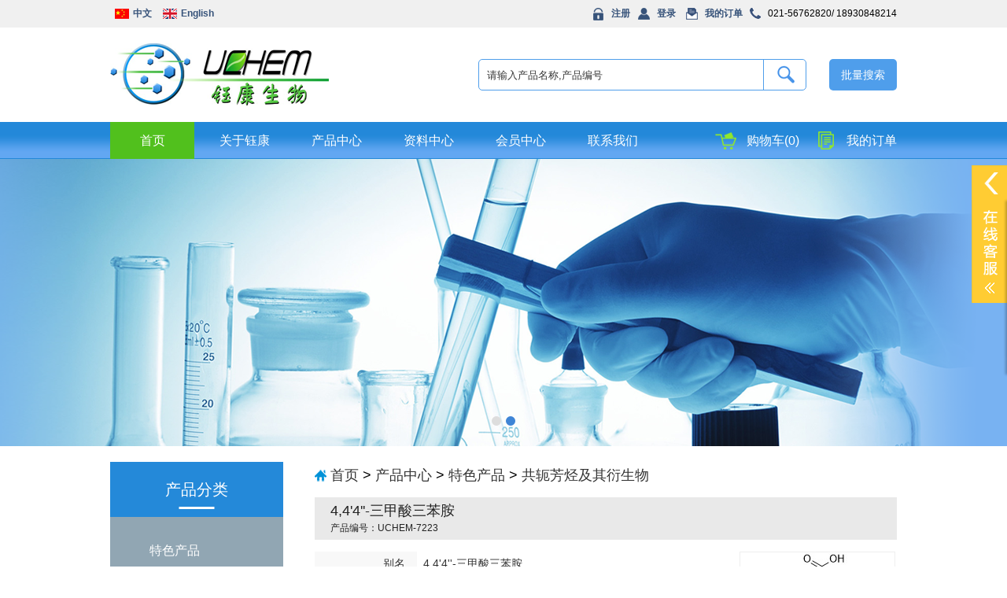

--- FILE ---
content_type: text/html; charset=utf-8
request_url: http://www.uchemchemicals.cn/118996-38-6.html
body_size: 10202
content:
<!DOCTYPE html>
<html xmlns="http://www.w3.org/1999/xhtml">
<head>
<meta http-equiv="content-type" content="text/html; charset=utf-8" />
<meta http-equiv="X-UA-Compatible" content="IE=Edge" />
<title>现货供应4,4'4''-三甲酸三苯胺 4,4',4''-Nitrilotribenzoic acid 118996-38-6</title>
<meta name="keywords" content="4,4'4''-三甲酸三苯胺；4,4',4''-Nitrilotribenzoic acid；118996-38-6" /> 
<meta name="description" content="4,4'4''-三甲酸三苯胺
4,4',4''-三羧基三苯胺
4,4',4''-Nitrilotribenzoic acid
4,4',4''-Tricarboxytriphenylamine
118996-38-6" />
<link rel="icon" href="//www.uchemchemicals.cn/content/xtheme/yukang/images/favicon.ico " mce_href="//www.uchemchemicals.cn/content/xtheme/yukang/images/favicon.ico " type="image/x-icon"/>
<link href="//www.uchemchemicals.cn/content/scripts/jqueryui/v3/jquery-ui-min.css" rel="stylesheet" type="text/css" /> 
<link href="//www.uchemchemicals.cn/content/xtheme/yukang/css/jquery.lightbox-0.5.css?version=20150724" type="text/css" rel="stylesheet" />
<link href="//www.uchemchemicals.cn/content/scripts/jquery.qtip.min.css" rel="stylesheet" />
<script  src="//www.uchemchemicals.cn/content/js/lng.js?version=20150724" ></script>
<script  src="//www.uchemchemicals.cn/content/scripts/libs.js" ></script>
<script  src="//www.uchemchemicals.cn/content/utils/web960.utils.lib.js"></script> 
<script src="//www.uchemchemicals.cn/content/js/utils.js?version=20150724" ></script>	
<script  src="//www.uchemchemicals.cn/content/js/sys.js?version=20150724" ></script>
<script  src="//www.uchemchemicals.cn/content/js/branddata.js" ></script>
<script  src="//www.uchemchemicals.cn/content/xtheme/yukang/js/demo.js" ></script>
<script>var jlthemepath = "//www.uchemchemicals.cn/content/xtheme/yukang/"; var catanavdown = '';</script>
<script  src="//www.uchemchemicals.cn/content/xtheme/yukang/js/rloin.js" ></script> 
<link href="//www.uchemchemicals.cn/content/xtheme/yukang/css/style.css" type="text/css" rel="stylesheet" />    
</head>
<body>
<!--Top-->
<div class="kj_top c">
    <div class="w">
        <div class="l kj_top_title">
            <a class="cn" href="//www.uchemchemicals.cn/">中文</a>
            <a class="en" href="http://en.uchemchemicals.cn">English</a>
        </div>
        <div class="r kj_top_link">
            <span id="ineuserstausboxx"></span>
            <a class="mylist" href="//www.uchemchemicals.cn/order/orderwating/">我的订单</a>
            <span class="phone">021-56762820/ 18930848214</span>
        </div>
    </div>
</div>
<!--LOGO-->
<div class="kj_header w c">
    <div class="l kj_hd_logo">
        <a href="//www.uchemchemicals.cn/">
               <img src="//www.uchemchemicals.cn/content/xtheme/yukang/images/logo.png" />
            </a>
    </div>
    <div class="kj_hd_search l c">
        <form id="PDSFORM" onsubmit="return false;">
                <input type="text" class="text" required  id="PDQUERY" value="请输入产品名称,产品编号" />
                <input type="button" value="" id="PDPOST" class="button" /><input type="hidden" value="20" id="PSIZE" /><input type="hidden" id ="PDSEARCHTYPE" value="3" /><input type="hidden" id ="PDSEARCHTEMPLATE" value="simplesearch" />
        </form><script language="javascript" type="text/javascript">initsimplesearch('//www.uchemchemicals.cn/');</script>
    </div>
    <div class="kj_hd_searchpl r"><a href="javascript:void(0);" onclick="OpenPlLiangDialog();">批量搜索</a></div>
    <div id="PlLiangDialog" title="批量搜索" style="display:none; ">
                    <div style="padding:20px;">
                        支持CAS号批量搜素：一行一个CAS号<br />
                        <textarea style="width:100%; height:250px; border:1px solid #dddddd;" id="PlSearchKeyArea"></textarea>
                    </div>
                    <div class="dialog-ctrlbox">
                        <input type="button" value="确定" onclick="GoPiLiangSearch();" id="SelExtAttr_btn" class="nombtn" />
                        <input type="button" value="取消" class="nombtn-gray" reel="PlLiangDialog" closebtn="true" />
                    </div>
                </div>
</div>
<!--LOGO END-->
<!--Menu-->
<div class="kj_nav">
    <div class="kj_nav_inner w c">
        <ul class="kj_nav_list c l">
            <li><a href="//www.uchemchemicals.cn/" title="上海钰康生物科技有限公司">首页</a></li>
                     <li  catalogcode="01" class="subnavli nav1_li  web960navli_1"><a  acatacode="01" class="subnavtitle web960navahref nav1_ahref" href="/pages/2.html"  title="关于钰康">关于钰康</a><ul class="nav2"><li  catalogcode="0101" class="nav2_li  web960navli_2"><a  acatacode="0101" class="web960navahref nav2_ahref" href="//www.uchemchemicals.cn/pages/2.html"  title="公司介绍">公司介绍</a></li><li  catalogcode="0102" class="nav2_li  web960navli_3"><a  acatacode="0102" class="web960navahref nav2_ahref" href="//www.uchemchemicals.cn/pages/3.html"  title="联系我们">联系我们</a></li><li  catalogcode="0103" class="nav2_li  web960navli_4"><a  acatacode="0103" class="web960navahref nav2_ahref" href="/articles/10.html"  title="公司动态">公司动态</a></li><li  catalogcode="0104" class="nav2_li  web960navli_5"><a  acatacode="0104" class="web960navahref nav2_ahref" href="/articles/11.html"  title="行业资讯">行业资讯</a></li></ul></li><li  catalogcode="02" class="subnavli nav1_li  web960navli_6"><a  acatacode="02" class="subnavtitle web960navahref nav1_ahref" href="//www.uchemchemicals.cn/products/6.html"  title="产品中心">产品中心</a><ul class="nav2"><li  catalogcode="0201" class="nav2_li  web960navli_21"><a  acatacode="0201" class="web960navahref nav2_ahref" href="//www.uchemchemicals.cn/products/21.html"  title="特色产品">特色产品</a></li><li  catalogcode="0202" class="nav2_li  web960navli_22"><a  acatacode="0202" class="web960navahref nav2_ahref" href="//www.uchemchemicals.cn/products/22.html"  title="材料科学">材料科学</a></li><li  catalogcode="0203" class="nav2_li  web960navli_23"><a  acatacode="0203" class="web960navahref nav2_ahref" href="//www.uchemchemicals.cn/products/23.html"  title="生命科学">生命科学</a></li></ul></li><li  catalogcode="03" class="nav1_li  web960navli_7"><a  acatacode="03" class="web960navahref nav1_ahref" href="//www.uchemchemicals.cn/articles/7.html"  title="资料中心">资料中心</a></li><li  catalogcode="04" class="nav1_li  web960navli_8"><a  acatacode="04" class="web960navahref nav1_ahref" href="/user/"  title="会员中心">会员中心</a></li><li  catalogcode="05" class="nav1_li  web960navli_9"><a  acatacode="05" class="web960navahref nav1_ahref" href="/pages/3.html"  title="联系我们">联系我们</a></li>
        </ul>
        <ul class="kj_nav_info r c l">
            <li>
                <a class="shoppingcar" href="//www.uchemchemicals.cn/order/shopcart/">购物车(0)</a>
            </li>
            <li>
                <a class="mylist1" href="//www.uchemchemicals.cn/order/orderwating/">我的订单</a>
            </li>
        </ul>
    </div>
</div>

    <!--Banner-->
    <div class="kj_banner">
        <div id="ace_imgviewbox" style="z-index:0;" ></div><div class="ace_imgnavbox"></div>
    </div>
    <script type="text/javascript" language="javascript">
        $(document).ready(function () {
            initBannerImg();
        });
        function initBannerImg()
        {
            var html='';
            for(var i=0;i<bannerimages.length;i++)
            {
                html+='<a href="'+bannerimages[i].linkurl+'" title="'+bannerimages[i].title+'" target="'+bannerimages[i].target+'" style="background-image:url(//www.uchemchemicals.cn/'+bannerimages[i].imageurl+'); background-repeat:no-repeat; background-position:top center; display:block; width:100%; height:365px;"></a>';
            }
            $("#ace_imgviewbox").html(html).cycle({
                fx: 'fade',
                speed: 1000,
                timeout: 6000,
                //				    //next:".ace_img_next",
                //				    //prev:".ace_img_prev",
                pager:".ace_imgnavbox"
            });
        }
        var bannerimages=[{"title":"","linkurl":"javascript:void(0);","target":"_self","imageurl":"usr/uploads/imageandflash/201803/banner.png","bgimageurl":"","bgcolor":""},{"title":"","linkurl":"javascript:void(0);","target":"_blank","imageurl":"usr/uploads/imageandflash/201803/banner.png","bgimageurl":"","bgcolor":""}];
        var tempbannerimage="//www.uchemchemicals.cn/content/xtheme/yukang/images/b1.jpg";
</script>
<div class="container w c">
    <div class="l kj_left">
    <div class="kj_left_procatalogt">产品分类</div>
    <div class="kj_left_procatalog">
        <ul class="catalog2"><li  catalogcode="0201" class="subnavli catalog2_li  web960navli_21"><a  acatacode="0201" class="subnavtitle web960navahref catalog2_ahref" href="//www.uchemchemicals.cn/products/21.html"  title="特色产品">特色产品</a><ul class="catalog3"><li  catalogcode="020101" class="catalog3_li  web960navli_27"><a  acatacode="020101" class="web960navahref catalog3_ahref" href="//www.uchemchemicals.cn/products/27.html"  title="2,2&#39;-联吡啶衍生物">2,2&#39;-联吡啶衍生物</a></li><li  catalogcode="020102" class="catalog3_li  web960navli_43"><a  acatacode="020102" class="web960navahref catalog3_ahref" href="//www.uchemchemicals.cn/products/43.html"  title="1,10-菲咯啉衍生物">1,10-菲咯啉衍生物</a></li><li  catalogcode="020103" class="catalog3_li  web960navli_44"><a  acatacode="020103" class="web960navahref catalog3_ahref" href="//www.uchemchemicals.cn/products/44.html"  title="2,2&#39;:6&#39;,2&#34;-三联吡啶衍生物">2,2&#39;:6&#39;,2&#34;-三联吡啶衍生物</a></li><li  catalogcode="020104" class="catalog3_li  web960navli_45"><a  acatacode="020104" class="web960navahref catalog3_ahref" href="//www.uchemchemicals.cn/products/45.html"  title="共轭芳烃及其衍生物">共轭芳烃及其衍生物</a></li><li  catalogcode="020105" class="catalog3_li  web960navli_47"><a  acatacode="020105" class="web960navahref catalog3_ahref" href="//www.uchemchemicals.cn/products/47.html"  title="取代色原酮及萘酮衍生物">取代色原酮及萘酮衍生物</a></li></ul></li><li  catalogcode="0202" class="subnavli catalog2_li  web960navli_22"><a  acatacode="0202" class="subnavtitle web960navahref catalog2_ahref" href="//www.uchemchemicals.cn/products/22.html"  title="材料科学">材料科学</a><ul class="catalog3"><li  catalogcode="020201" class="catalog3_li  web960navli_48"><a  acatacode="020201" class="web960navahref catalog3_ahref" href="//www.uchemchemicals.cn/products/48.html"  title="有机光电转换材料及其中间体">有机光电转换材料及其中间体</a></li><li  catalogcode="020202" class="catalog3_li  web960navli_49"><a  acatacode="020202" class="web960navahref catalog3_ahref" href="//www.uchemchemicals.cn/products/49.html"  title="高分子材料">高分子材料</a></li><li  catalogcode="020203" class="catalog3_li  web960navli_53"><a  acatacode="020203" class="web960navahref catalog3_ahref" href="//www.uchemchemicals.cn/products/53.html"  title="特种化学品">特种化学品</a></li><li  catalogcode="020204" class="catalog3_li  web960navli_54"><a  acatacode="020204" class="web960navahref catalog3_ahref" href="//www.uchemchemicals.cn/products/54.html"  title="液晶材料">液晶材料</a></li></ul></li><li  catalogcode="0203" class="catalog2_li  web960navli_23"><a  acatacode="0203" class="web960navahref catalog2_ahref" href="//www.uchemchemicals.cn/products/23.html"  title="生命科学">生命科学</a></li><li  catalogcode="0204" class="catalog2_li  web960navli_24"><a  acatacode="0204" class="web960navahref catalog2_ahref" href="//www.uchemchemicals.cn/products/24.html"  title="手性化合物">手性化合物</a></li><li  catalogcode="0205" class="catalog2_li  web960navli_25"><a  acatacode="0205" class="web960navahref catalog2_ahref" href="//www.uchemchemicals.cn/products/25.html"  title="常用化学试剂">常用化学试剂</a></li><li  catalogcode="0206" class="catalog2_li  web960navli_26"><a  acatacode="0206" class="web960navahref catalog2_ahref" href="//www.uchemchemicals.cn/products/26.html"  title="常用耗材">常用耗材</a></li></ul>
    </div>
</div>

    <div class="r kj_rightcont">
        <div class="kj_position"><a href="//www.uchemchemicals.cn/" title="首页">首页</a> > <a href="//www.uchemchemicals.cn/products/6.html" title="产品中心">产品中心</a> > <a href="//www.uchemchemicals.cn/products/21.html" title="特色产品">特色产品</a> > <a href="//www.uchemchemicals.cn/products/45.html" title="共轭芳烃及其衍生物">共轭芳烃及其衍生物</a></div>
        
        <script>
            var isshebei=false;
        </script>
        
        <div class="proinftit">
            <div class="proinftit_t">4,4&#39;4&#39;&#39;-三甲酸三苯胺</div>
            <div class="proinftit_b">产品编号：UCHEM-7223</div>
        </div>
        <div class="proinfotable">
            <div class="proinfotabletxt">
                <table width="100%" border="0" cellspacing="0" cellpadding="0" class="proinfotabletxttable">

                    <tr>
                        <td width="130" style="background-color: #f8f8f8;" align="right">别名</td>
                        <td>4,4'4''-三甲酸三苯胺&nbsp;</td>
                    </tr>
                    <tr>
                        <td align="right" style="background-color: #f8f8f8;">英文名</td>
                        <td>4,4',4''-nitrilotribenzoic acid&nbsp;</td>
                    </tr>
                    <tr>
                        <td align="right" style="background-color: #f8f8f8;">CAS号</td>
                        <td id="proinfo_cas_97">118996-38-6</td>
                    </tr>
                    <tr>
                        <td align="right" style="background-color: #f8f8f8;">分子式</td>
                        <td>C<sub>21</sub>H<sub>15</sub>NO<sub>6</sub>&nbsp;</td>
                    </tr>
                    <tr>
                        <td align="right" style="background-color: #f8f8f8;">分子量</td>
                        <td>377.35&nbsp;</td>
                    </tr>                        
                    <tr>
                        <td align="right" style="background-color: #f8f8f8;">EINECS编号</td>
                        <td>&nbsp;</td>
                    </tr>               
                    <tr>
                        <td align="right" style="background-color: #f8f8f8;">MDL号</td>
                        <td>&nbsp;</td>
                    </tr>
                </table>
                <div class="adfiledownlowd">    
                    
                    <span class="nodataspan">MSDS</span>
                    
                   <a href="javascript:void(0);" onclick="RequestBulkQuote();" target="_self">大包装询价</a>
                </div>
            </div>
            <div class="proinfotableimgxj">
                <div class="proinfotableimg">
                    <img alt="4,4&#39;4&#39;&#39;-三甲酸三苯胺" src="//www.uchemchemicals.cn/usr/uploads/0/201909/Structure%20for%204,4%E2%80%99,4%E2%80%9D-Nitrilotribenzoic%20acid.jpg" />
                </div>
            </div>
        </div>
        
        <div class="goods_cont">
            <script type="text/javascript" src="/ajaxpro/prototype.ashx"></script>
<script type="text/javascript" src="/content/js/ajaxprocore.js"></script>
<script type="text/javascript" src="/ajaxpro/converter.ashx"></script>
<script type="text/javascript" src="/ajaxpro/Web960.Model.ResultClass,Web960.Model.ashx"></script>
<script type="text/javascript" src="/ajaxpro/Web960.Web.index,Web960.Web.ashx"></script>
<script type="text/javascript" src="//www.uchemchemicals.cn/content/js/cataconfig.js"></script>
<script type="text/javascript" src="//www.uchemchemicals.cn/content/plugins/membership/utils.js"></script>
<script type="text/javascript" src="//www.uchemchemicals.cn/content/plugins/goodsmanage/utils.js"></script>
<script type="text/javascript">
var GL_Pd_id=97;
$(document).ready(function() {
LoadGoods(97);
});
</script>
<div class="GoodsListBox" id="GoodsListBox"></div>

        </div>
        <div class="productdet">
            <div class="tab"><a class="on" href="javascript:;">产品介绍</a><a href="javascript:;">相关产品推荐</a><a href="javascript:;">质检证书CoA</a></div>
            <div class="content">
                <div class="contentplist" style="display: block;"><p>中文名称(Chinese name)：4,4'4''-三甲酸三苯胺<br>
中文别名(Other name)：4,4',4''-三羧基三苯胺<br>
英文名称(Name)：4,4',4''-Nitrilotribenzoic acid<br>
英文别名(Other name)：4,4',4''-Nitrilotrisbenzoic acid；4,4',4''-Tricarboxytriphenylamine<br>
CAS:118996-38-6<br>
分子式(FM)：C21H15NO6<br>
分子量(MW)：377.3469<br>
外观(Appearance): 浅黄色粉末 pale-yellow powder<br>
纯度(Purity)：97%<br>
库存（Availability)：1Kg 现货&nbsp; available under 1Kg<br>
包装(Package): 25g, 100g, 250g, bulk package<br>
应用(Applications): 有机合成中间体 organic intermediate for functional materials</p>

<p>&nbsp;</p>
</div>
                <div class="contentplist">
                    <div class="relatedpro">
                            
                            <ul class="c">
                                
                        <li>
                            <a class="relatedpro_proimg img_position" href="//www.uchemchemicals.cn/875667-84-8.html" target="_blank" title="4-硼酸片呐醇酯-4&#39;,4&#39;-二甲氧基三苯胺">
                                <img alt="4-硼酸片呐醇酯-4&#39;,4&#39;-二甲氧基三苯胺" src="//www.uchemchemicals.cn/content/xtheme/yukang/images/noimage.jpg" /></a>
                            <a class="relatedpro_protext" href="//www.uchemchemicals.cn/875667-84-8.html" target="_blank">4-硼酸片呐醇酯-4&#39;,4&#39;-二甲氧基三苯胺</a>
                        </li>
                    
                        <li>
                            <a class="relatedpro_proimg img_position" href="//www.uchemchemicals.cn/20440-95-3.html" target="_blank" title="4,4&#39;-二甲基三苯胺">
                                <img alt="4,4&#39;-二甲基三苯胺" src="http://struc.chem960.com/strucimg/20500/p0s09i9bujj0eoiakfa1oaee.png" /></a>
                            <a class="relatedpro_protext" href="//www.uchemchemicals.cn/20440-95-3.html" target="_blank">4,4&#39;-二甲基三苯胺</a>
                        </li>
                    
                        <li>
                            <a class="relatedpro_proimg img_position" href="//www.uchemchemicals.cn/81090-53-1.html" target="_blank" title="4,4&#39;-二溴三苯胺">
                                <img alt="4,4&#39;-二溴三苯胺" src="http://struc.chem960.com/casimg/81100/lqtot8mzuxg88se8a5w2vqee.png" /></a>
                            <a class="relatedpro_protext" href="//www.uchemchemicals.cn/81090-53-1.html" target="_blank">4,4&#39;-二溴三苯胺</a>
                        </li>
                    
                        <li>
                            <a class="relatedpro_proimg img_position" href="//www.uchemchemicals.cn/38257-52-2.html" target="_blank" title="4-碘三苯胺">
                                <img alt="4-碘三苯胺" src="http://struc.chem960.com/casimg/38300/gg4rral4jsibcitxk6elyqee.png" /></a>
                            <a class="relatedpro_protext" href="//www.uchemchemicals.cn/38257-52-2.html" target="_blank">4-碘三苯胺</a>
                        </li>
                    
                        <li>
                            <a class="relatedpro_proimg img_position" href="//www.uchemchemicals.cn/36809-26-4.html" target="_blank" title="4-溴三苯胺">
                                <img alt="4-溴三苯胺" src="http://struc.chem960.com/casimg/36900/xgtdvsub8ksjxq2hacznfungee.png" /></a>
                            <a class="relatedpro_protext" href="//www.uchemchemicals.cn/36809-26-4.html" target="_blank">4-溴三苯胺</a>
                        </li>
                    
                    </ul>
                    
                    </div>
                </div>
                <div class="contentplist">
                    <div class="msdsdown">
                        
                    </div>
                </div>
            </div>
        </div>
        <div class="ordertitlebox" style="display: none;">大包装询价</div>
        <div class="orderform">
            <form id="ORDERFORM" style="display: none;">
                <dl id="inquiry_cas" class="formcolumn-item" extcolumn="cas" refclass="inquiry" isext="true">    <dt class="formcolumn-item-tit">CAS NO</dt>    <dd class="formcolumn-item-ct"> <input type="text"   classname="inquiry" class="formcom-ipt" value="" id="inquiry_extattr_id0_134134416903598633" relkey="cas" title="CAS NO" dataref="true" tips="" />    </dd></dl><dl id="inquiry_standard" class="formcolumn-item" extcolumn="standard" refclass="inquiry" isext="true">    <dt class="formcolumn-item-tit">包装规格</dt>    <dd class="formcolumn-item-ct"> <input type="text"  exrequired="true"  classname="inquiry" class="formcom-ipt" value="" id="inquiry_extattr_id1_134134416903598633" relkey="standard" title="包装规格" dataref="true" tips="" />    </dd></dl><dl id="inquiry_purity" class="formcolumn-item" extcolumn="purity" refclass="inquiry" isext="true">    <dt class="formcolumn-item-tit">纯度</dt>    <dd class="formcolumn-item-ct"> <input type="text"   classname="inquiry" class="formcom-ipt" value="" id="inquiry_extattr_id2_134134416903598633" relkey="purity" title="纯度" dataref="true" tips="" />    </dd></dl><dl id="inquiry_quantity" class="formcolumn-item" extcolumn="quantity" refclass="inquiry" isext="true">    <dt class="formcolumn-item-tit">数量</dt>    <dd class="formcolumn-item-ct"> <input type="text"  exrequired="true"  classname="inquiry" class="formcom-ipt" value="" id="inquiry_extattr_id3_134134416903598633" relkey="quantity" title="数量" dataref="true" tips="" />    </dd></dl><dl id="inquiry_price" class="formcolumn-item" extcolumn="price" refclass="inquiry" isext="true">    <dt class="formcolumn-item-tit">期望价格</dt>    <dd class="formcolumn-item-ct"> <input type="text"   classname="inquiry" class="formcom-ipt" value="" id="inquiry_extattr_id4_134134416903598633" relkey="price" title="期望价格" dataref="true" tips="" />    </dd></dl><dl id="inquiry_company" class="formcolumn-item" extcolumn="company" refclass="inquiry" isext="true">    <dt class="formcolumn-item-tit">单位名称</dt>    <dd class="formcolumn-item-ct"> <input type="text"  exrequired="true"  classname="inquiry" class="formcom-ipt" value="" id="inquiry_extattr_id5_134134416903598633" relkey="company" title="单位名称" dataref="true" tips="" />    </dd></dl>
                <dl class="formcolumn-item" isext="false" style="display: none;">
                    <dt class="formcolumn-item-tit">产品名称</dt>
                    <dd class="formcolumn-item-ct">
                        <input type="hidden" class="formcom-ipt" value="4,4&#39;4&#39;&#39;-三甲酸三苯胺" oldvalue="4,4&#39;4&#39;&#39;-三甲酸三苯胺" id="ORDERTITLE" exrequired="true" data-ref="title" title="产品名称" />
                        <input type="hidden" id="ORDERINDEXID" data-ref="indexid" value="97" oldvalue="97" />
                    </dd>
                </dl>
                <dl class="formcolumn-item" isext="false">
                    <dt class="formcolumn-item-tit">联系人</dt>
                    <dd class="formcolumn-item-ct">
                        <input type="text" class="formcom-ipt" clearform="0" data-mapping="goodsmanage.plugin_goodsmanage_ordererform[0].orderinfo.contact" value="" id="ORDERUSER" exrequired="true" data-ref="user" title="联系人" />
                    </dd>
                </dl>
                <dl class="formcolumn-item" isext="false">
                    <dt class="formcolumn-item-tit">电话</dt>
                    <dd class="formcolumn-item-ct">
                        <input type="text" class="formcom-ipt" clearform="0" data-mapping="goodsmanage.plugin_goodsmanage_ordererform[0].orderinfo.phone" value="" id="ORDERTEL" exrequired="true" data-ref="tel" title="电话" />
                    </dd>
                </dl>
                <dl class="formcolumn-item" isext="false">
                    <dt class="formcolumn-item-tit">E-mail</dt>
                    <dd class="formcolumn-item-ct">
                        <input type="text" class="formcom-ipt" clearform="0" value="" data-mapping="goodsmanage.plugin_goodsmanage_ordererform[0].orderinfo.email" id="ORDERIM" exrequired="true" data-ref="im" title="E-mail" />
                    </dd>
                </dl>
                <dl class="formcolumn-item" isext="false">
                    <dt class="formcolumn-item-tit">备注</dt>
                    <dd class="formcolumn-item-ct">
                        <textarea class="formcom-area" id="ORDERCONTENT" exrequired="true" style="height: 40px;" data-ref="content" title="备注"></textarea>
                    </dd>
                </dl>
                <dl class="formcolumn-item" isext="false">
                    <dt class="formcolumn-item-tit">验证码</dt>
                    <dd class="formcolumn-item-ct">
                        <div id="ORDERCAPTCHAIMG" class="form-vcodebox"></div>
                        <input type="text" size="4" maxlength="4" style="ime-mode: disabled;" title="验证码" class="formcom-vcode" exrequired="false" id="ORDERCAPTHCA" />
                        <div id="reguser_verifycode-tips" class="formcolumn-item-tips">
                            <span class="formcolumn-item-tipstxt">填写验证码</span>
                        </div>
                    </dd>
                </dl>
                <dl class="formcolumn-item">
                    <dt class="formcolumn-item-tit">&nbsp;</dt>
                    <dd class="formcolumn-item-ct">
                        <input type="button" id="ORDERPOST" style="width: 80px; height: 25px;" class="nombtn" value="提交" />
                    </dd>
                </dl>
            </form>
        </div>
        <script language="javascript" type="text/javascript">initorder('//www.uchemchemicals.cn/');</script>

        
    </div>
</div>
<script type="text/javascript">
    var NowUserInfo = { rolename: "", name: "" };
    $(function () {
        $(".productdet .tab a").mouseover(function () {
            $(this).addClass('on').siblings().removeClass('on');
            var index = $(this).index();
            number = index;
            $('.productdet .content .contentplist').hide();
            $('.productdet .content .contentplist:eq(' + index + ')').show();
        });

    });
    function RequestBulkQuote() {
        InitUserLoginStatus({
            callback: function (data) {
                OpenDialog({ el: "#ORDERFORM", title: "大包装询价", width: 540 });
                var cas = $("#proinfo_cas_97").html();  //cas号id
                 $("input[classname='inquiry'][relkey='cas']").val(cas);
            }
        });
    }
</script>
<!--FooterNav-->
<div class="kj_foot_nav">
    <div class="kj_fn_inner w c">
        <div class="kj_fn_list"><ul class="catalog1"><li catalogcode="01"><a  acatacode="01" href="/pages/2.html"  title="关于钰康">关于钰康</a><ul class="catalog2"><li  catalogcode="0101" class="catalog2_li  web960navli_2"><a  acatacode="0101" class="web960navahref catalog2_ahref" href="//www.uchemchemicals.cn/pages/2.html"  title="公司介绍">公司介绍</a></li><li  catalogcode="0102" class="catalog2_li  web960navli_3"><a  acatacode="0102" class="web960navahref catalog2_ahref" href="//www.uchemchemicals.cn/pages/3.html"  title="联系我们">联系我们</a></li><li  catalogcode="0103" class="catalog2_li  web960navli_4"><a  acatacode="0103" class="web960navahref catalog2_ahref" href="/articles/10.html"  title="公司动态">公司动态</a></li><li  catalogcode="0104" class="catalog2_li  web960navli_5"><a  acatacode="0104" class="web960navahref catalog2_ahref" href="/articles/11.html"  title="行业资讯">行业资讯</a></li></ul></li></ul></div>
        <div class="kj_fn_list"><ul class="catalog1"><li catalogcode="02"><a  acatacode="02" href="//www.uchemchemicals.cn/products/6.html"  title="产品中心">产品中心</a><ul class="catalog2"><li  catalogcode="0201" class="subnavli catalog2_li  web960navli_21"><a  acatacode="0201" class="subnavtitle web960navahref catalog2_ahref" href="//www.uchemchemicals.cn/products/21.html"  title="特色产品">特色产品</a><ul class="catalog3"><li  catalogcode="020101" class="catalog3_li  web960navli_27"><a  acatacode="020101" class="web960navahref catalog3_ahref" href="//www.uchemchemicals.cn/products/27.html"  title="2,2&#39;-联吡啶衍生物">2,2&#39;-联吡啶衍生物</a></li><li  catalogcode="020102" class="catalog3_li  web960navli_43"><a  acatacode="020102" class="web960navahref catalog3_ahref" href="//www.uchemchemicals.cn/products/43.html"  title="1,10-菲咯啉衍生物">1,10-菲咯啉衍生物</a></li><li  catalogcode="020103" class="catalog3_li  web960navli_44"><a  acatacode="020103" class="web960navahref catalog3_ahref" href="//www.uchemchemicals.cn/products/44.html"  title="2,2&#39;:6&#39;,2&#34;-三联吡啶衍生物">2,2&#39;:6&#39;,2&#34;-三联吡啶衍生物</a></li><li  catalogcode="020104" class="catalog3_li  web960navli_45"><a  acatacode="020104" class="web960navahref catalog3_ahref" href="//www.uchemchemicals.cn/products/45.html"  title="共轭芳烃及其衍生物">共轭芳烃及其衍生物</a></li><li  catalogcode="020105" class="catalog3_li  web960navli_47"><a  acatacode="020105" class="web960navahref catalog3_ahref" href="//www.uchemchemicals.cn/products/47.html"  title="取代色原酮及萘酮衍生物">取代色原酮及萘酮衍生物</a></li></ul></li><li  catalogcode="0202" class="subnavli catalog2_li  web960navli_22"><a  acatacode="0202" class="subnavtitle web960navahref catalog2_ahref" href="//www.uchemchemicals.cn/products/22.html"  title="材料科学">材料科学</a><ul class="catalog3"><li  catalogcode="020201" class="catalog3_li  web960navli_48"><a  acatacode="020201" class="web960navahref catalog3_ahref" href="//www.uchemchemicals.cn/products/48.html"  title="有机光电转换材料及其中间体">有机光电转换材料及其中间体</a></li><li  catalogcode="020202" class="catalog3_li  web960navli_49"><a  acatacode="020202" class="web960navahref catalog3_ahref" href="//www.uchemchemicals.cn/products/49.html"  title="高分子材料">高分子材料</a></li><li  catalogcode="020203" class="catalog3_li  web960navli_53"><a  acatacode="020203" class="web960navahref catalog3_ahref" href="//www.uchemchemicals.cn/products/53.html"  title="特种化学品">特种化学品</a></li><li  catalogcode="020204" class="catalog3_li  web960navli_54"><a  acatacode="020204" class="web960navahref catalog3_ahref" href="//www.uchemchemicals.cn/products/54.html"  title="液晶材料">液晶材料</a></li></ul></li><li  catalogcode="0203" class="catalog2_li  web960navli_23"><a  acatacode="0203" class="web960navahref catalog2_ahref" href="//www.uchemchemicals.cn/products/23.html"  title="生命科学">生命科学</a></li><li  catalogcode="0204" class="catalog2_li  web960navli_24"><a  acatacode="0204" class="web960navahref catalog2_ahref" href="//www.uchemchemicals.cn/products/24.html"  title="手性化合物">手性化合物</a></li><li  catalogcode="0205" class="catalog2_li  web960navli_25"><a  acatacode="0205" class="web960navahref catalog2_ahref" href="//www.uchemchemicals.cn/products/25.html"  title="常用化学试剂">常用化学试剂</a></li><li  catalogcode="0206" class="catalog2_li  web960navli_26"><a  acatacode="0206" class="web960navahref catalog2_ahref" href="//www.uchemchemicals.cn/products/26.html"  title="常用耗材">常用耗材</a></li></ul></li></ul></div>
        <div class="kj_fn_list"><ul class="catalog1"><li catalogcode="08"><a  acatacode="08" href="//www.uchemchemicals.cn/pages/12.html"  title="商城指南">商城指南</a><ul class="catalog2"><li  catalogcode="0801" class="catalog2_li  web960navli_13"><a  acatacode="0801" class="web960navahref catalog2_ahref" href="//www.uchemchemicals.cn/pages/13.html"  title="购物流程">购物流程</a></li><li  catalogcode="0802" class="catalog2_li  web960navli_14"><a  acatacode="0802" class="web960navahref catalog2_ahref" href="//www.uchemchemicals.cn/pages/14.html"  title="用户协议">用户协议</a></li><li  catalogcode="0803" class="catalog2_li  web960navli_15"><a  acatacode="0803" class="web960navahref catalog2_ahref" href="//www.uchemchemicals.cn/pages/15.html"  title="支付方式">支付方式</a></li><li  catalogcode="0804" class="catalog2_li  web960navli_16"><a  acatacode="0804" class="web960navahref catalog2_ahref" href="//www.uchemchemicals.cn/pages/16.html"  title="配送方式">配送方式</a></li></ul></li></ul></div>
        <div class="kj_fn_list"><ul class="catalog1"><li catalogcode="09"><a  acatacode="09" href="//www.uchemchemicals.cn/pages/17.html"  title="售后服务">售后服务</a><ul class="catalog2"><li  catalogcode="0901" class="catalog2_li  web960navli_18"><a  acatacode="0901" class="web960navahref catalog2_ahref" href="//www.uchemchemicals.cn/pages/18.html"  title="服务建议">服务建议</a></li><li  catalogcode="0902" class="catalog2_li  web960navli_19"><a  acatacode="0902" class="web960navahref catalog2_ahref" href="//www.uchemchemicals.cn/pages/19.html"  title="退换货原则">退换货原则</a></li><li  catalogcode="0903" class="catalog2_li  web960navli_20"><a  acatacode="0903" class="web960navahref catalog2_ahref" href="//www.uchemchemicals.cn/pages/20.html"  title="退换货流程">退换货流程</a></li></ul></li></ul></div>
        <div class="kj_fn_code l">
           <img alt="" src="/usr/uploads/3/201808/20180808093637.jpg" style="width: 119px; height: 119px;">
            <p>钰康公众号</p>
        </div>
    </div>
</div>
<!--Footer-->
<div class="kj_footer">
    <div class="kj_footer_inner w">
        <p>版权所有&nbsp;上海钰康生物科技有限公司&nbsp;&nbsp;&nbsp; &nbsp;<a data-cke-saved-href="https://beian.miit.gov.cn/" href="https://beian.miit.gov.cn/">沪ICP备18009117号</a>   </p>
          <p>技术支持：<a href="http://www.kuujiasoft.com/" title="库价化学(KuuJia)" target="_blank">库价化学(KuuJia)</a></p>
    </div>
</div>
<div id="rightArrow"><a href="javascript:;" title="在线客服"></a></div>
<div id="floatDivBoxs">
  <div class="floatDtt">在线客服</div>
  <div class="floatShadow">
    &nbsp; &nbsp; &nbsp;<a href="http://wpa.qq.com/msgrd?v=3&amp;uin=2853971140&amp;site=qq&amp;menu=yes" rel="nofollow" target="_blank"><img alt="在线客服" border="0" src="/content/xtheme/yukang/images/qq.png" title="在线客服">&nbsp;&nbsp;在线客服</a><br>
&nbsp; &nbsp;&nbsp;
    <div style="text-align:center;padding:10px;background:#EBEBEB;">
        <img alt="" src="/usr/uploads/3/201808/20180808093637.jpg" style="width: 119px; height: 119px;">
        <br>

      微信公众号</div>
  </div>
  <div class="floatDbg"></div>
</div>
<link href="//www.uchemchemicals.cn/content/xtheme/yukang/kefu/style.css" type="text/css" rel="stylesheet" />
<script  src="//www.uchemchemicals.cn/content/xtheme/yukang/kefu/kefu.js" ></script>
</body>
</html> 



--- FILE ---
content_type: text/html; charset=utf-8
request_url: http://www.uchemchemicals.cn/index.aspx?a=getuserinfo
body_size: 231
content:
{"CurrentPage":0,"PageCount":0,"RowsCount":0,"StrResult":"","IntResult":0,"ObjResult":null,"Status":1,"ServerError":"","ClientMsg":"\u672A\u767B\u5F55"}

--- FILE ---
content_type: text/html; charset=utf-8
request_url: http://www.uchemchemicals.cn/index.aspx?a=checkuserlogin&mfrsh=0.2667296043085543
body_size: 188
content:
{"result":"-1","loginurl":"http://www.uchemchemicals.cn/user/login/","regurl":"http://www.uchemchemicals.cn/user/reg/"}

--- FILE ---
content_type: text/css
request_url: http://www.uchemchemicals.cn/content/xtheme/yukang/css/style.css
body_size: 14923
content:
/*reset css*/
html, body, div, span, applet, object, iframe, h1, h2, h3, h4, h5, h6, p, blockquote, pre, a, abbr, acronym,
address, big, cite, code, del, dfn, em, font, img, ins, kbd, q, s, samp, small, strike,sub, sup, tt,
var, b, center, dl, dt, dd, ol, ul, li, fieldset, form, label, legend{
    margin:0;
    padding:0;
    border:0;
    outline:0;
    font-family: Arial, "Microsoft YaHei";
    font-weight: normal;
    font-style: normal;
}

header, article, section, aside, nav, footer {
    display: block;
}

input,img,button{border: 0; background-color: transparent;}

a{text-decoration: none; color: #333; cursor: pointer;}

ol,ul{
    list-style:none;
}
blockquote, q{
    quotes:none;
}

:focus{
    outline:0;
}

.clear{ clear:both;}
ins{
    text-decoration:none;
}
del{
    text-decoration:line-through;
}

table{
    border-collapse:collapse;
    border-spacing:0;
}
* {
    box-sizing: border-box;
}
.ui-dialog div {
    box-sizing: content-box;
}
/*公共*/
body {
    font-size: 14px;
    color: #010101;
  
}
.c {
    overflow: hidden;
    zoom: 1;
}
.w {
    width: 1000px;
    margin: 0 auto;
}
.w16{
    width: 1600px;
    margin: 0 auto;
}
.l {
    float: left;
}
.r {
    float: right;
}
a:hover {
    color: #0488d3;
}
.img_position {
    position: relative;
    display: block;
    width: 100%;
}
.img_position img {
    position: absolute;
    display: block;
    top: 50%;
    left: 50%;
    transform: translate(-50%, -50%);
    -moz-transform: translate(-50%, -50%);
    -ms-transform: translate(-50%, -50%);
    -o-transform: translate(-50%, -50%);
    -webkit-transform: translate(-50%, -50%);
    max-width: 99%;
    max-height: 99%;
    width:expression(this.width > 99%? "99%" : this.width);  
    height:expression(this.height > 99%? "99%" : this.height);
}

/* 顶部 */
.kj_top{
    height: 35px;
    background-color: rgb(240,240,240);
    font-size: 12px;
    line-height: 35px;
}
.kj_top a{
    display: inline-block;
    color: rgb(55,83,122);
    font-weight: bold;
    margin: 0 5px;
}
.kj_top a:hover{
    color: #bd0900;
}
.kj_top_title .en{
    background: url(../images/en.png) no-repeat left center;
    padding-left: 24px;
}
.kj_top_title .cn{
    background: url(../images/cn.png) no-repeat left center;
    padding-left: 24px;
}
.kj_top_link .lock {
    background: url(../images/lock.png) no-repeat left center;
    padding-left: 24px;
}
.kj_top_link .person {
    background: url(../images/person.png) no-repeat left center;
    padding-left: 24px;
}
.kj_top_link .mylist {
    background: url(../images/mylist.png) no-repeat left center;
    padding-left: 24px;
}
.kj_top_link .phone {
    background: url(../images/phone.png) no-repeat left center;
    padding-left: 24px;
}
/* header */
.kj_header {
    padding-top:20px;
    height: 120px;
}
.kj_hd_search{
    margin-left: 190px;
    margin-top: 20px;
    width: 417px;
    height: 40px;
    border:1px solid #4f9eeb;
    border-radius: 5px;
}
.kj_hd_search input{
    height: 40px;
}
.kj_hd_search input[type=text]{
    width: 360px;
    color: #373737;
    padding: 0 10px;
}
.kj_hd_search input[type=button]{
    border-left:1px solid #4f9eeb;
    float: right;
    width: 55px;
    text-align: center;
    color: #fff;
    margin-right: -1px;
    margin-top: -2px;
    cursor: pointer;
    background: url(../images/search.png) no-repeat center center;
}
.kj_hd_searchpl {
    margin-top: 20px;
    display: inline-block;
    height: 40px;
    line-height: 40px;
    color: #fff;
    background-color: #4f9eeb;
    padding: 0 15px;
    border-radius: 5px;
}
.kj_hd_searchpl a{
    color: #fff;
}
.dialog-ctrlbox {
    background-color:#ffffff;
    padding:10px; 
    border-top:1px solid #cccccc; 
    text-align:right;
}
.nombtn{
        padding-left:20px; 
        padding-right:20px;
        height:30px;
        border:0px;
        background-color:#0186d5; 
        color:#ffffff;
}
.nombtn-gray {
        padding-left:20px; 
        padding-right:20px;
        height:30px;
        border:0px;
        background-color:#eeeeee;
        color:#333333;
    }
/* Menu */
.kj_nav {
    height: 47px;
    background: url("../images/nav.png");
    margin: 0 auto;
}
.kj_nav_inner {
    margin: 0 auto;
    padding: 0;
    font-size: 16px;
}
.kj_nav_list > li{
    float: left;
    
    height: 47px;
    text-align: center;
    margin-right: 10px;
    cursor: pointer;
}
.kj_nav_list > li:nth-child(1) {
    background-color: rgb(81,192,29);
}
.kj_nav_list > li:hover {
    background-color: rgb(81,192,29);
}
.kj_nav_list > li > a{
    display: inline-block;
    width: 107px;
    line-height: 47px;
    color: #fff;
}
.kj_nav_info > li{
    float: left;
    height: 47px;
    text-align: center;
    margin-left: 20px;
}
.kj_nav_info > li > .shoppingcar {
    background: url(../images/shoppingcar.png) no-repeat left center;
    padding-left: 40px;
}
.kj_nav_info > li > .mylist1 {
    background: url(../images/mylist1.png) no-repeat left center;
    padding-left: 40px;
}
.kj_nav_info > li > a{
    display: inline-block;
    line-height: 47px;
    color: #fff;
}
/*Banner*/
.kj_banner {
    height: 365px;
    position: relative;
    overflow: hidden;
}
.ace_imgnavbox {
    position: absolute;
    bottom: 20px;
    left: 0px;
    width: 100%;
    text-align: center;
    padding-top: 10px;
}
.ace_imgnavbox a {
    display: inline-block;
    width: 12px;
    border-radius: 6px;
    height: 12px;
    background-color: #ddd;
    font-size: 0px;
    line-height: 0px;
    margin: 3px;
}
.ace_imgnavbox .activeSlide {
    background-color: #3F85D6;
}
/* product */
.kj_product {
    margin-top: 40px;
}
.kj_pt_left {
    width: 260px;
    height: 50px;
    background: url("../images/product.png") no-repeat;
}
.kj_pt_left p {
    text-align: center;
    margin-top: 7px;
    font-size: 24px;
    color: #fff;
}
.kj_pt_right a {
    margin-left: -4px;
}
.kj_product_list {
    margin-top: 20px;
    padding-bottom: 50px;
}
.kj_product_listpic {
    width: 310px;
    height: 165px;
}
.kj_product_list > li {
    float: left;
    width: 310px;
    margin-right: 30px;
    margin-top: 16px;
    background-color: #fff;
    border: 1px solid #fff;
}
.kj_product_list > li:nth-child(3n) {
    margin-right: 0;
}
.kj_product_list > li > div {
    padding: 15px 30px;
    background-color: rgb(242,242,242);
}
.kj_product_list > li:hover > div {
    background-color: rgb(20,145,237);
}
.kj_product_list > li > div a {
    margin-top: 30px;
}
.kj_product_list li div div {
    width: 195px;
    overflow: hidden;
}
.kj_product_list li div div,
.kj_product_list li div div a {
    color: rgb(132,132,132);
}
.kj_product_list li:hover div div,
.kj_product_list li:hover div div a{
    color: #fff;
}
.kj_product_list li div div a:hover {
    color: #000;
}
.kj_product_list h3 {
    font-size: 20px;
    margin-top: 10px;
}
.kj_product_list p {
    line-height: 30px;
    height: 30px;
    overflow: hidden;
}
.kj_product_list p a{
    margin-right: 10px;
}
.kj_product_listmo {
    display: block;
    width: 27px;
    height: 27px;
    background: url("../images/productrow2.png") no-repeat;
}
.kj_product_list li:hover .kj_product_listmo{
    background: url("../images/productrow1.png") no-repeat;
}
/*promotion,NewProduct*/
.kj_promotion,
.kj_new_product {
    margin-top: 20px;
}
.kj_prot_left,
.kj_np_left {
    width: 260px;
    height: 50px;
    background: url("../images/promotion.png") no-repeat;
}
.kj_prot_left p,
.kj_np_left p {
    text-align: center;
    margin-top: 7px;
    font-size: 24px;
    color: #fff;
}
.kj_prot_right a,
.kj_np_right a {
    margin-left: -4px;
}
.kj_pro_list,
.kj_np_list {
    margin-top: 30px;
    padding-bottom: 50px;
}
.kj_pro_listcont {
    margin-left: 15px;
    width: 920px;
    height: 175px;
    overflow: hidden;
}
.kj_pro_listcont > ul > li {
    float: left;
    width: 205px;
    height: 175px;
    margin-left: 16px;
    text-align: center;
    background-color: #fff;
}
.kj_pro_listcont > ul > li .kj_iprosimg{
    height: 150px;
    border: 1px solid #dddddd;
}
.kj_pro_listcont > ul > li .kj_iprostext{
    overflow: hidden;
    display: block;
    height: 25px;
    line-height: 25px;
    text-overflow:ellipsis;
	white-space:nowrap;
}
.kj_probtn {
    margin-top: 50px;
    cursor: pointer;
}
/*new*/
.kj_pages {
    padding-top: 30px;
}
.kj_information,
.kj_company {
    position: relative;
    width: 476px;
    height: 295px;
    border: solid 1px rgb(239,239,239);
}
.kj_information_inner,
.kj_company_inner {
    position: relative;
    width: 456px;
    height: 275px;
    margin: 10px;
    border: solid 1px rgb(239,239,239);
    background-color: rgb(247,247,247);
}
.kj_company_inner {
    background-color: rgb(36,137,217);
}
.kj_ii_title,
.kj_ci_title {
    text-align: center;
    font-size: 24px;
    color: rgb(36,137,217);
}
.kj_ci_title {
    color: #fff;
}
.kj_ii_title > a,
.kj_ci_title > a {
    position: relative;
    z-index: 2;
    top: -39px;
}
.kj_ii_title > p,
.kj_ci_title > p {
    margin-top: -32px;
}
.kj_ii_info,
.kj_ci_info {
    margin-top: 25px;
    line-height: 30px;
    margin-left: 50px;
}
.kj_ii_info ul {
    list-style: square;
    color: rgb(36,137,217);
}
.kj_ci_info ul {
    list-style: square;
    color: #fff;
}
.kj_ii_info ul li,
.kj_ci_info ul li {
    height:30px;
    line-height:30px;
}
.kj_ii_info > ul > li a {
    color: rgb(105,105,105);
}
.kj_ci_info > ul > li a {
    color: #fff;
}
.kj_ii_info > ul > li a:hover,
.kj_ci_info > ul > li a:hover {
    color: #bd0900;
}
/*FriendLink*/
.kj_friend_links {
    margin-top: 20px;
}
.kj_fl_title {
    width: 260px;
    height: 50px;
    background: url("../images/friendlink.png") no-repeat;
}
.kj_fl_title p {
    text-align: center;
    line-height: 50px;
    font-size: 24px;
    color: #fff;
}
.kj_fl_list > ul {
    margin-top: 30px;
}
.kj_fl_list ul li {
    float: left;
    width: 155px;
    height: 70px;
    padding: 0 10px;
    margin: 0 6px;
    margin-bottom: 6px;
	border: 1px solid #e0e0e0;
}
.kj_fl_list ul li:nth-child(6n){
    margin-right: 0;
}
.kj_fl_list ul li .kj_iprosimg{
    height: 70px;
}
/* FootNav */
.kj_foot_nav {
    margin-top: 50px;
    padding-bottom: 10px;
    background-color: rgb(55,55,55);
    border-top: 1px solid #07a5e6;
    border-bottom: 1px solid rgb(104,104,104);
}
.kj_fn_inner {
    margin-top: 30px;
    padding-bottom: 20px;
}
.kj_fn_list {
    float: left;
    min-height: 130px;
    padding: 0 50px;
    border-left: 1px solid rgb(76,76,76);
    border-right: 1px solid rgb(26,26,26);
}
.kj_fn_list > a {
    display: block;
    margin-bottom: 16px;
    color: #fff;
    text-align:center;
    font-weight: bold;
}

.kj_fn_list > ul > li > a {
    line-height: 30px;
    color: #fff;
  
}
.kj_fn_list > ul > li > ul{
    margin-top: 15px;
}
.kj_fn_list > ul > li > ul > li {
    height: 25px;
    line-height: 25px;
    overflow: hidden;
}
.kj_fn_list > ul > li > ul > li > a {
    color: #7c7c7c;
}
.kj_fn_list > ul > li > ul > li > ul{
    display: none;
}
.kj_fn_list > ul > li a:hover {
    color: #ffffff;
}
.kj_fn_code {
   
    text-align: center;
    padding-left: 134px;
}
.kj_fn_code p {
    color: rgb(114,114,114);
    margin-top: 2px;
    font-size: 12px;
}
/* Footer */
.kj_footer {
    padding: 15px 0;
    border-top: 1px solid #7c7c7c;
    background-color: rgb(55,55,55);
    color: rgb(207,207,207);
    line-height: 30px;
    font-size: 12px;
    margin-top: -12px;
}
.kj_footer a{
     color: rgb(207,207,207);
}








/*主体部分*/
.contbg {
    height: 118px;
    background: #c3d3e3 url(../images/cont_bg.jpg) no-repeat top center;
}
.container {
    margin-top: 20px;
}

/*左侧*/
.kj_left {
    width: 220px;
    /*min-height: 600px;*/
    /*position: relative;*/
}
/*.kj_left_procatalogt {
    height: 35px;
    line-height: 35px;
    background-color: #0e7bc3;
    color: #fff;
    font-size: 16px;
    text-indent: 30px;
}*/
.kj_left_procatalogt{ 
    display: block;
    position: relative;
    line-height:70px; 
    font-size:20px;
    text-align: center;
    color: #fff;
    background-color: #2489d9;
}
.kj_left_procatalogt:before{
    position: absolute;
    content: '';
    bottom: 10px;
    left: 50%;
    width: 45px;
    height: 3px;
    background-color: #fff;
    transform: translateX(-50%);
}
.kj_left_plist {
    position: absolute;
}
.thisnav {
    background-color: #91a6b3;
}
.thisnav .catalog1 > li > a{ 
    display: block;
    position: relative;
    line-height:70px; 
    font-size:20px;
    text-align: center;
    background-color: #2489d9;
}
.thisnav .catalog1 > li > a:before{
    position: absolute;
    content: '';
    bottom: 10px;
    left: 50%;
    width: 45px;
    height: 3px;
    background-color: #fff;
    transform: translateX(-50%);
}
.thisnav ul li a{ 
    color:#fff;
}
.thisnav ul ul{
    padding-top:15px; 
    padding-bottom:15px;
}
.thisnav ul ul li{ 
    line-height:55px;  
    border-bottom:1px solid #a3b3bd; 
    text-indent:50px; 
    font-size:16px; 
}
.thisnav ul ul li a{ 
    display: block;
    background-color: #91a6b3;
    color:#fff;
}
.thisnav ul ul ul{ 
    border:0px; 
    padding:0px; 
    display:none;
}
.thisnav ul ul ul li{ 
    margin:0px;
    background-position:20px 18px; 
    text-indent:30px; 
    font-size:14px;
}
.thisnav ul ul li a:hover{ 
    background-color: #fff;
    color:#ce0b0f;
}
.thisnav ul ul .nowviewon a{ 
    background-color: #fff;
    color:#ce0b0f;
}
.thisnav ul ul .nowviewon ul a{ 
    color:#fff;
}
.thisnav .catalog1 .nowviewon .catalog2 a{ 
    color:#fff;
}
.thisnav .catalog1 .nowviewon .catalog2 li:hover a{
    color:#ce0b0f;
}
.thisnav .catalog1 .catalog2 .nowviewon .subnavtitle{ 
    color:#ce0b0f;
}
.kj_left_procatalog {
    padding: 15px 0;
    background-color: #91a6b3;

}

.kj_left_procatalog > ul > li {
    line-height:55px;  
    border-bottom:1px solid #a3b3bd; 
    text-indent:50px; 
    font-size:16px; 
    position: relative;
}
.kj_left_procatalog > ul > li > a{
    display: block;
    background-color: #91a6b3;
    color:#fff;
}
.kj_left_procatalog > ul > li:hover > a{
    background-color: #fff;
    color: #ce0b0f;
}
.kj_left_procatalog > ul > li > ul{
    display: none;
    position: absolute;
    left:100%;
    top: 0;
    width: 500px;
    z-index: 99;
    background-color: #91a6b3;
}
.kj_left_procatalog > ul > li:hover > ul{
    display: block;
}
.kj_left_procatalog > ul > li > ul > li{
    text-indent: 0;
    padding:0 5px;
    margin: 0 5px;
    float: left;
}
.kj_left_procatalog > ul > li > ul > li > a{
    color: #fff;
}
.kj_left_procatalog > ul > li > ul > li:hover > a{
    color: #ce0b0f;
}

/*右侧*/
.kj_rightcont {
    width: 740px;
}
.kj_position {
    line-height: 35px;
    font-size: 18px;
    
}
.kj_position a:hover {
    color: #17b0f3;
}
.kj_position a:first-child{
    padding-left: 20px;
    background: url(../images/positiontitle.png) no-repeat left center;
}
.kj_position_tit {
    padding-bottom: 10px;
    text-align: center;
    color: #0092d8;
    border-bottom: 1px solid #ccc;
}
.kj_position_newtit {
    padding-bottom: 10px;
    text-align: center;
    color: #0092d8;
}
.kj_rightconttext {
    padding: 20px 0;
}
/*单页面*/
.kj_pagesrightcontent {
    line-height: 30px;
}
/*新闻列表*/
.kj_newsrightcontent {
    padding-top: 0;
}
.kj_newsrightcontent li {
    overflow: hidden;
    height: 35px;
    line-height: 35px;
    background-color: #d0eefa;
    padding: 0 30px;
    margin-bottom: 6px;
}
.kj_newsrightcontent li a{
    width: 770px;
    overflow: hidden;
    text-overflow: ellipsis;
    white-space: nowrap;
}
.kj_newsrightcontent li:nth-child(2n-1) {
    background-color: #f2f7fd;
}
.kj_newsrightcontent li:first-child{
    height: 45px;
    line-height: 45px;
    background-color: #f2f2f2;
    border-top: 1px solid #0092d8;
}
.kj_newsrightcontent li span {
    width: 100px;
    text-align: center;
    float: right;
}
/*下载列表*/
.kj_downrightcontent li {
    overflow: hidden;
    height: 35px;
    line-height: 35px;
    background-color: #d0eefa;
    padding: 0 30px;
    margin-bottom: 6px;
}
.kj_downrightcontent li a{
    width: 770px;
    overflow: hidden;
    text-overflow: ellipsis;
    white-space: nowrap;
}
.kj_downrightcontent li:nth-child(2n) {
    background-color: #f2f7fd;
}
.kj_downrightcontent li span {
    float: right;
    padding-top: 5px;
}
/*品牌列表*/
.kj_brandrightlist {
    border: 1px solid #ddd;
}
.kj_brandrightlist h2 {
    float: left;
	width: 11.2%;
	height: 40px;
	line-height: 40px;
	text-align: center;
	font-size: 16px;
	font-weight: normal;
	border-right: 1px solid #ddd;
}
.kj_brandrightlist ul li {
	float: left;
	padding:0 10px;
}
.kj_brandrightlist ul li:hover {
	background: #f2f2f2;
}
.kj_brandrightlist ul li a {
	display: block;
	height: 40px;
	line-height: 40px;
	font-size: 14px;
	color: #666
}
.kj_brandrightlist ul li a:hover {
	color: #00A4AC;
}
.kj_brandrightcontent {
}
.kj_brandrightcontent ul li{
    float: left;
    width: 198px;
    height: 120px;
	padding: 15px 15px;
	border: 1px solid #dddddd;
    margin-right: 15px;
    margin-bottom: 20px;
    background-color: #fff;
}
.kj_brandrightcontent ul li:nth-child(4n) {
    margin-right: 0;
}
.kj_brandrightcontent ul li .kj_iprosimg{
    height: 60px;
}
.kj_brandrightcontent ul li .kj_iprostext{
    overflow: hidden;
    display: block;
    height: 30px;
    line-height: 30px;
	text-align: center;
}

/*分页*/
.padding {
    font-size: 13px;
    text-align: center;
    margin: 20px auto;
}
.padding span:nth-child(2),
.padding span:nth-child(3),
.padding span:nth-child(4),
.padding span:nth-child(5){
    height: 25px;
    display: inline-block;
    border: 1px solid #e2e2e2;
    border-radius: 4px;
    padding: 3px 7px;
    margin: 0 6px;
}
.padding select, .padding input {    
    height: 25px;
    border: 1px solid #e2e2e2;
    border-radius: 4px;
    text-align: center;
    margin: 0 6px;
    cursor: pointer;
}
/*新闻详情*/
.kj_newstitle { 
    font-size: 17px;
    text-align: center;
    margin-bottom: 20px;
}
.kj_newstitle span {
    line-height: 20px;
    display: inline-block;
    color: #c77a29;
    background-color: #aed2e0;
    border-radius: 35px 10px;
    padding: 10px 30px;
}
.kj_newsrightinfo_text {
    line-height: 30px;
}
.kj_brandrightinfo_img, .kj_downrightinfo_img {
    text-align: center;
}


/*产品列表*/
.kj_prolistsj li {
    position: relative;
    border: 1px solid #ddd;
    box-shadow: 0 -3px 2px #bbb;
    padding: 8px;
    margin: 20px 0;
    background-color: #fff;
}
.kj_prolistsj li > div:first-child > div {
    height: 137px;
}
.kj_prol_cart {
    width: 95%;
    margin: 20px auto 0;
}
.kj_prolistsj li .kj_prol_img {
    position: relative;
    width: 25%;
}
.kj_prolistsj li .kj_prol_name {
    width: 70%;
    margin: 0 2%;
}
.kj_prolistsj .kj_prol_img img {
    position: absolute;
    top: 50%;
    left: 50%;
    transform: translate(-50%, -50%);
    -moz-transform: translate(-50%, -50%);
    -ms-transform: translate(-50%, -50%);
    -o-transform: translate(-50%, -50%);
    -webkit-transform: translate(-50%, -50%);
    display: block;
    max-width: 200px;
    max-height: 130px;
}
.kj_prolistsj .kj_prol_name span {
    display: block;
    overflow: hidden;
    width: 100%;
    height: 35px;
    line-height: 35px;
    text-overflow: ellipsis;
    white-space: nowrap;
}
.kj_prolistsj .price_final {
    font-size: 13px;
}
.kj_prolistsj .kj_prol_name span:first-child a {
    color: #17b0f3;
}
.kj_prolistsj div.kj_prol_name span:hover a {
    color: #17b0f3;
}
.kj_prolistsj .kj_prol_name a.kj_more_detail {
    display: block;
    position: absolute;
    width: 80px;
    top: 112px;
    right: 10px;
    text-align: center;
    border-radius: 33px 2px;
    font-size: 13px;
    color: #fff;
    height: 35px;
    line-height: 35px;
    background-color: #17b0f3;
}
.kj_prolistsj .kj_prol_name span.kj_chinese_name {
    width: 85%;
}
.addcartbox {
    border:1px solid #dddddd;
    position:relative;
    height:25px;
    line-height:23px;
}
.addcartbox a {
    position: absolute;
    top: 0px;
    height: 23px;
    width: 25px;
    text-align: center;
    color: #999;
    background-color: #eee;
}
.addcartbox:hover {
    border-color: rgba(175, 0, 0, 0.8);
}
.addcartbox:hover a {
    background-color:rgba(175, 0, 0, 0.5);
    color: #fff;
}
.kj_prol_sj .addcartbox a:hover {
    background-color: #17b0f3;
    color:#fff;
}
.addcartbox .csimgdonewm {
    left:0px;
}
.addcartbox .csimgdonewa {
    right:0px;
}
.addcartbox input {
    border: 0px;
    line-height: 23px;
    width: 30px;
    text-align: center;
}
.goodstable tr td {
    border: 1px solid #e2e2e2;
}
.goodstable tr:first-child {
    background-color: #f5f5f5;
}
.kj_prol_sj .goodstable .price_final, #GoodsListBox .goodstable .price_final {
    font-size: 13px;
}


.kj_prolisthc {
    padding-top: 20px;
}
.kj_prolisthc ul li{
    float: left;
    width: 224px;
    height: 284px;
    margin-right: 20px;
    margin-bottom: 20px;
}
.kj_prolisthc ul li:nth-child(5n){
    margin-right: 0;
}
.kj_prolisthc ul li .kj_contr_img{
    height: 224px;
	border: 1px solid #ddd;
}
.kj_prolisthc ul li .kj_contr_img img{
    max-width: 224px;
    max-height: 224px;
}
.kj_prolisthc ul li .hc1_price{
    display: block;
    height: 30px;
    line-height: 30px;
    overflow: hidden;
    color: #de2628;
}


.kj_prol_title{
    display: block;
    width: 97%;
    height: 30px;
    line-height: 30px;
    overflow: hidden;
    text-overflow: ellipsis;
    white-space: nowrap;
    box-sizing: content-box;
    margin: auto
}
.now_buy{
    display: block;
    font-size: 14px;
    width: 70px;
    text-align: center;
    background: #c9c7c7;
    color: #fff;
    line-height: 24px;
    margin-left: 6px;
}
a.now_buy:hover {
    background-color: #17b0f3;
    color: #fff;
}
.buy_sc{
    display: block;
    background: url(../images/shou2.jpg) no-repeat center center;
    width: 25px;
    height: 25px;
}
.buy_sc:hover{
    background: url(../images/shou1.jpg) no-repeat;
}
/*购物车Down*/
.ShopCartBox {
    position: fixed;
    bottom: 0;
    right: 10px;
    padding: 3px;
    width: 450px;
    background-color: #08a5e8;
}
* html .ShopCartBox {
	position:absolute;
	bottom:auto;
	top:expression(eval(document.documentElement.scrollTop+document.documentElement.clientHeight-this.offsetHeight-(parseInt(this.currentStyle.marginTop,10)||0)-(parseInt(this.currentStyle.marginBottom,10)||0)))
}
.shopcartitembox {
	display:none;
	height:200px;
	overflow:auto;
	border:1px solid #cccccc;
	background-color:#ffffff;
	padding:2px;
	background-image:url([data-uri])
}
.shopcartitemtable {
    font-size: 12px;
}
.shopcartitemtable td {
	border-bottom:1px solid #dddddd;
	background-color:#ffffff;
	padding:8px
}
.shopcartitemtableheader td {
	background-color:#f8f8f8;
	font-weight:bold
}
.shopcartchgamounthref {
    vertical-align: middle;
}
.shopcartctrlbox {
	padding:5px;
	font-size:14px;
	color:#ffffff;
	background-repeat:no-repeat;
	line-height:25px;
	background-position:10px 10px;
	padding-left:30px;
	background-image:url([data-uri])
}
.shopcartctrlbox .shopcartjiesau {
    line-height: 20px;
    float: right;
    background-color: #fff;
    color: #17b0f3;
    font-weight: bold;
    padding: 5px 10px 5px 10px;
}
.shopcartctrlbox .shopcarttogglebtn {
	color:#ffffff
}
.cart-quantity-form input {
    width: 42px;
    height: 19px;
    text-align: center;
    border: 1px solid #ccc;
}
#cartclosebtn:hover {
    color: #17b0f3;
}
/*产品详情页面*/
.proinfortext {
    padding: 10px 0px 10px 0px;
}
.proinfortext ul li {
    float: left;
    width: 180px;
    margin-right: 10px;
    height: 30px;
    line-height: 30px;
    text-indent: 10px;
    background-image: url(../images/leftnavtb.jpg);
    background-repeat: no-repeat;
    background-position: 0px 12px;
}
.proinftit {
    margin-top: 10px;
    padding: 5px 20px;
    background-color: #e9e9e9;
}
.proinftit_t {
    color: #222;
    font-size: 18px;
    font-weight: normal;
}
.proinftit_b {
    font-size: 12px;
    line-height: 20px;
    color: #222;
}
.proinfotable {
    margin-top: 15px;
}
.proinfotabletxt {
    float: left;
    width: 515px;
    line-height: 30px;
    color: #333;
}
.proinfotabletxttable tr td {
    border-bottom: 1px dotted #50c4f5;
    font-size: 14px;
    padding-left: 8px;
    padding-right: 15px;
}
.proinfotabletxttable .proinfotabletxttableheader td {
    line-height: 35px;
    color: #062989;
    font-size: 16px;
    border-bottom: 1px solid #feadaf;
}
.proinfotableimgxj {
    width: 200px;
    float: right;
}
.proinfotableimg {
    width: 198px;
    height: 198px;
    overflow: hidden;
    text-align: center;
    border: 1px solid #efefef;
}
.proinfotablexj {
    margin-top: 15px;
    text-align: center;
}
.ngoodstable {
    border-top: 1px solid #eeeeee;
    border-left: 1px solid #eeeeee;
}
.ngoodstable .goodstableheader {
    background-color: #f9f9f9;
}
.ngoodstable .goodstableheader:hover {
    background-color: #f9f9f9;
}
.adfiledownlowd {
    padding-top: 10px;
    padding-bottom: 10px;
}
.adfiledownlowd a, .adfiledownlowd .nodataspan {
    display: inline-block;
    background: url(../images/attach.png) no-repeat 3px center;
    margin-left: 10px;
    background-color: #17b0f3;
    color: #fff;
    padding: 5px 12px;
    border-radius: 6px;
    line-height: 20px;
    padding-left: 22px;
}
.productdet {
    clear: both;
    overflow: hidden;
    zoom: 1;
    margin-top: 10px;
}
.productdet .tab {
    height: 45px;
    line-height: 45px;
    border-bottom: 1px solid #e2e2e2;
    padding-left: 20px;
}
.productdet .tab a {
    display: block;
    float: left;
    width: 120px;
    height: 45px;
    overflow: hidden;
    text-align: center;
    text-decoration: none;
    color: #17b0f3;
}
.productdet .tab a.on {
    border: 1px solid #e2e2e2;
    border-bottom: #fff;
    border-radius: 4px 4px 0 0;
    line-height: 44px;
    background-color: #fff;
    color: #444;
}
.productdet .content {
    overflow: hidden;
}
.productdet .content .contentplist {
    display: none;
    line-height: 30px;
     padding-top: 30px;
}
.relatedpro ul li{
    float: left;
    width: 140px;
    height: 155px;
    margin-right: 10px;
    margin-bottom: 10px;
}
.relatedpro ul li:nth-child(5n){
    margin-right: 0;
}
.relatedpro ul li .relatedpro_proimg{
    height: 130px;
    background-color: #fff;
	border: 1px solid #ddd;
}
.relatedpro ul li .relatedpro_proimg img{
    max-width: 138px;
    max-height: 128px;
}
.relatedpro ul li .relatedpro_protext{
     display: block;
    width: 100%;
    height: 25px;
    line-height: 25px;
    overflow: hidden;
    text-overflow: ellipsis;
    white-space: nowrap;
    box-sizing: content-box;
    margin: auto
}



.coamsdslisttable, 
ul.kj_newsrightcontent {
    margin-top: 20px;
}
.coamsdslisttable {
    width: 100%;
}
.coamsdslisttable td {
    height: 38px;
    width: 50%;
    word-break: break-all;
    text-align: center;
    padding: 0 15px;
}
.coamsdslisttable tr {
    border-bottom: 1px solid #e2e2e2;
}
.coamsdslisttable tr:first-child {
    border: 2px solid #e2e2e2;
    background-color: #f5f5f5;
}
.coamsdslisttable a {
    text-decoration: underline;
}
.coamsdslisttable a:hover {
    text-decoration: none;
}
/*详情2*/
.kj_shopping_container{
    padding: 23px;
    border: 1px solid #e5e5e5;
}
.shopping_left{
    float: left;
    width: 400px;
    margin-right: 40px;
    margin-top: 20px;
    padding-bottom: 40px;
}
.shopl_img{   
    height: 345px;
    text-align: center;
    border: 1px solid #e6e6e6;
}
.shopl_img img {
    display: inline-block;
    max-height: 100%;
    max-width: 100%;
}
#main_pic_src {
    background-image: url(../images/noimage.jpg);
    background-size:cover;
    max-width: 99%;
    max-height: 99%;
}
.price_final {
    font-size:36px;
}
#shopCarttable .price_final {
    font-size:16px;
}
.buyamount {
    padding-bottom:10px;
    padding-top: 10px;
    height:50px;
    border-top:1px dotted #e6e6e6;
}
.buyamount span {
    float:left; line-height:30px;
}
.buyamount div {
    border:1px solid #ddd;
    width:112px;
    height:30px;
    float:left;
}
.buyamount div a {
    float:left; width:30px; height:28px; text-align:center;
    line-height:28px; background-color:#efefef;
}
.buyamount div a:hover {
    background-color:#17b0f3; color:#fff;
}
.buyamount div input {
    float: left;
    height: 28px;
    border: 0px;
    margin: 0px;
    line-height: 28px;
    text-align: center;
    width: 50px;
}
.shopping_right{
    width: 760px;
    padding: 0 0 40px;
    margin-top: 20px;
}
.shopping_right .price {
    color: #17b0f3;
    font-size: 16px;
    line-height: 42px;
}
.shopping_right dt, .shopping_right dd {
    color: #777;
    line-height: 36px;
}
.shopping_right dt {
    float: left;
    width: 80px;
}
.shopping_right .line-through {
    color: #17b0f3;
    font-size: 28px;
    line-height: 36px;
}
.xiaoqian {
    font-size: 14px;
}
.xuan {
    padding: 15px 0 0;
    margin: 10px 0;
    border-top: 1px dotted #e6e6e6;
}
.xuan span{
    float: left;
}
.xuan ul{
    float: left;
}
.xuan ul li{
    float: left;
}
.filter-size-list {
    /*margin: 10px 0;*/
}
.filter-size-list li a {
    display: block;
    margin: 0 16px 8px 0;
    float: left;
    line-height: 28px;
    padding: 0 10px;
    text-transform: uppercase;
    border: 2px solid #ccc;
}
.filter-size-list .attribute-hover a, .filter-size-list li:hover a{
    border: 2px solid #17b0f3;
    background: url(../images/xuan-di.gif) right bottom no-repeat;
}
.shopping_right .add-cart {
    float: left;
    border: none;
    font-size: 16px;
    width: 159px;
    height: 38px;
    line-height: 38px;
    margin-right: 10px;
    vertical-align: middle;
    background: #17b0f3;
    color: #fff;
    text-align: center;
}
.shopr_title{
    font-size: 18px;
    color: #555;
    padding: 16px 0;
    margin: 0 0 15px;
    border-bottom: 1px dotted #e6e6e6;
}
.shop_cont{
    width: 100%;
    line-height: 28px;
    padding-top: 40px;
}
.shop_cont img{
    display: block;
    margin-left: auto;
    margin-right: auto;
}
/*大包装询价*/
.progoodsbig a {
    display: inline-block;
    width: 103px;
    height: 35px;
    line-height: 35px;
    text-align: center;
    background-color: #17b0f3;
    color: #fff;
    border-radius: 5px;
    margin-top: 8px;
}
/*购物车*/
.order_item {
    margin-top: 20px;
}
.InfoHTMLBox {
    padding: 10px;
    line-height: 25px;
    font-size: 12px;
    border-bottom: 1px solid #dddddd;
    margin-bottom: 20px;
}
.InfoHTMLBox li {
    padding: 8px;
    border: 1px solid #e2e2e2;
    background-color: #f5f5f5;
}
.InfoHTMLBox li:hover {
    background-color: #fff;
}
/*提交订单后*/
.succtrl a.conshop {
    background-color: #3f86d6;
}
.shopchartpage {
    margin-top: 20px;
}
.cartsubmitsuccessedjl {
    min-height: 400px;
    background-color: #bee1f5;
    padding-top: 60px;
}
.cartsubmitsuccessedjl h2 {
    text-align: center;
    font-size: 16px;
    margin-bottom: 25px;
}
.cartsubmitsuccessedjl .img_box {
    text-align: center;
    margin-bottom: 52px;
}
.cartsubmitsuccessedjl div.text {
    text-align: center;
    color: #4c4c4c;
    margin-bottom: 20px;
}
.dsuctxt {
    font-size: 18px;
    color: #3f86d6;
    line-height: 90px;
}
.succtrl {
    text-align: center;
    padding-bottom: 30px;
}
.succtrl a{
    display: inline-block;
    background-color: #3f86d6;
    color: #fff;
    padding: 10px 15px;
}
.succtrl a.gotousercenter {
    margin-right: 10px;
}
.autoreguser {
    line-height: 30px;
    color: #4c4c4c;
    margin-bottom: 20px;
    padding-left: 27%;
}
/*订单信息*/
.myordertableitem {
    margin-top:10px; font-size:12px;
    border:1px solid #dddddd;
    border-left:0px solid #dddddd;
        border-bottom:0px solid #dddddd;
}
.myordertableitem td {
    border-bottom:1px solid #dddddd;
    border-left:1px solid #dddddd;
    line-height:20px;
}
.myordertableitem .myorderheader {
    background-color:#efefef;
}
.myordertableitem .myorderheader td {
    padding:8px;
}
.myordertableitem .ordershoppingitems tr:last-child td {
    border-bottom:0px;
}
.myordertableitem .ordershoppingitems td {
    border-left: 0;
}
.proimgv {
    width: 60px;
}
.myordertableitem tr table td {
    height: 32px;
    padding-left: 5px;
}
/*购物车*/
div.shopcartarea {
    padding-top: 20px;
}
.gwc_container{
    padding: 0 20px;
}
.gwc_cont_title h1{
    padding-left: 8px;
    border-left: 4px solid #17b0f3;
    font-size: 16px;
    margin-bottom: 15px;
}
.gwc_cont_content table{
    width: 100%;
    max-width: 100%;
    border: 1px solid #e0e0e0;
    font-size: 12px;
}
.gwc_cont_content table th{
    padding: 20px;
    border-color: transparent;
    border-right: 1px solid #e0e0e0;
    background: #fafafa;
    border-bottom: 1px solid #e0e0e0;
}
/*.gwc_cont_content table th:nth-child(1){
    width: 410px;
}*/
.gwc_cont_content table tr > td {
    border-top: 1px solid #e0e0e0;
    border-right: 1px solid #e0e0e0;
    text-align: center;
    padding: 5px 10px;
}
.gwc_cont_content table tr > td.ordercombtnbox {
    text-align: left;
    border-right: 0;
}
.gwc_cont_content table tr > td.merchandise_subtotal {
    text-align: right;
}
.ordercombtn {
    color: #fff;
    background-color: #17b0f3;
    padding: 10px 12px;
}
.gwc_cont_content a.cart_img_box{
    float: left;
    display: inline-block;
    width: 180px;
    max-height: 108px;
    text-align: center;
}
.gwc_cont_content a.cart_img_title, span.cart_img_pagesize{
    display: block;
    text-align: left;
    margin-bottom: 15px;
}
.gwc_cont_content table img {
    display: inline-block;
    max-width: 130px;
    max-height: 80px;
}
.gwc_cont_content .custom-quantity-input {
    width: 108px;
    height: 44px;
    padding-right: 22px;
    margin: 0 auto;
    display: block;
    position: relative;
    border: 1px solid #e0e0e0;
    border-radius: 3px;
}
.gwc_cont_content .custom-quantity-input input {
    height: 100%;
    width: 100%;
    font-size: 12px;
    text-align: center;
    line-height: 21px;
    color: #757575;
}
.gwc_cont_content .custom-quantity-input .quantity-btn {
    width: 22px;
    height: 22px;
    line-height: 20px;
}
.custom-quantity-input .quantity-btn {
    background: #fafafa;
    display: block;
    width: 26px;
    height: 26px;
    position: absolute;
    right: -1px;
    color: #777;
    line-height: 26px;
    text-align: center;
    border: 1px solid #e0e0e0;
    font-size: 17px;
    box-shadow: inset 0 1px 1px rgba(255, 255, 255, 0.75);
    -webkit-box-shadow: inset 0 1px 1px rgba(255, 255, 255, 0.75);
}
.custom-quantity-input .quantity-btn.quantity-input-up {
    top: -1px;
    border-radius: 3px 3px 0 0;
}
.custom-quantity-input .quantity-btn.quantity-input-down {
    bottom: -1px;
    border-radius: 0 0 3px 3px;
}
.close-button {
    display: inline-block;
    width: 28px;
    height: 28px;
    line-height: 26px;
    border: 1px solid #dcdcdc;
    background-color: #fafafa;
    -webkit-box-shadow: inset 0 1px 0 rgba(255, 255, 255, 0.4);
    box-shadow: inset 0 1px 0 rgba(255, 255, 255, 0.4);
    -webkit-transition: background-color 0.3s ease-in-out;
    -moz-transition: background-color 0.3s ease-in-out;
    -o-transition: background-color 0.3s ease-in-out;
    -ms-transition: background-color 0.3s ease-in-out;
    transition: background-color 0.3s ease-in-out;
    border-radius: 2px;
    vertical-align: top;
    text-align: center;
}
.close-button:hover, .custom-quantity-input .quantity-btn:hover {
    background-color: #17b0f3;
    color: #fff;
}
.gwc_cont_content .item-price-special {
    font-size: 12px;
    display: inline-block;
    margin-top: 6px;
}
.item-total-col .item-price-special,.merchandise_subtotal{
    color: #e82c0c;
}
.merchandise_subtotal{
    text-align: right;
    margin-top: 40px;
    font-size: 22px;
    margin-bottom:15px;
}
.btn{
    background: #17b0f3;
    color: #fff;
    text-align: center;
    -webkit-box-shadow: inset 0 1px 0 rgba(255, 255, 255, 0.4);
    box-shadow: inset 0 1px 0 rgba(255, 255, 255, 0.4);
    padding: 10px 10px;
    border-radius: 3px;
    -webkit-transition: all 0.3s ease-in-out;
    -moz-transition: all 0.3s ease-in-out;
    -o-transition: all 0.3s ease-in-out;
    -ms-transition: all 0.3s ease-in-out;
    transition: all 0.3s ease-in-out;
    display: inline-block;
    font-size: 14px;
    font-weight: 400;
    line-height: 1.42857143;
    white-space: nowrap;
    vertical-align: middle;
    cursor: pointer;
    -webkit-user-select: none;
    -moz-user-select: none;
    -ms-user-select: none;
    user-select: none;
    border: 1px solid transparent;
}
.cart_back a{
    margin-bottom: 60px;
}
/*购物车结算*/
h4.order_cont_title{
    font-size: 18px;
    margin-bottom: 4px;
}
.order_payment a{
    padding: 10px 15px;
    display: inline-block;
    font-size: 16px;
    background-color: #fff;
    border: 1px solid #ddd;
    margin-right: 4px;
    margin-bottom: 50px;
    border-radius: 3px;
}
.order_payment a:hover, .order_payment a.active{
    background-color: #17b0f3;
    color: #fff;
}
.order_operating{
    border-bottom: 1px solid #e2e2e2;
    margin: 20px 0 40px;
    padding: 0 12px 20px;
}
.order_operating a{
    margin-right: 10px;
}
.order_operating span i{
    font-size: 20px;
    font-weight: bold;
    color: #e82c0c;
}
.order_total{
    height: 47px;
    text-align: right;
    font-size: 16px;
    line-height: 45px;
    border: 1px solid #17b0f3;
    background-color:#efe7f1;
    margin-top: 40px;
    margin-bottom: 30px;
}
.order_total span {
    font-size: 20px;
    font-weight: bold;
    color: #17b0f3;
    padding-right: 6px;
}
.order_total input {
     width: auto;
     height: 45px;
     font-size: 18px;
     font-weight: bold;
     background-color: #17b0f3;
     color: #ffffff;
     padding: 0 12px;
 }
.order_message{
    margin-top: 15px;
    width: auto;
    padding-bottom: 20px;
}
/*订单详情*/
.ddxx_title{
    font-size: 16px;
    margin-bottom: 12px;
}
.ddxx_right > .ddxx_title{
    margin-bottom: 40px;
}
.ddxx_table table{
    width: 100%;
    border-left: 1px solid #e0e0e0;
    border-top: 1px solid #e0e0e0;
    text-align: center;
    margin-bottom: 60px;
}
.ddxx_table table td{
    height: 45px;
    border-right: 1px solid #e0e0e0;
    border-bottom: 1px solid #e0e0e0;
}
.forminfo {
    display: none;
}
.usercenterright11 .forminfo {
    display: block;
}
.zxfk {
    padding-top: 20px;
}
.gwc_order .forminfo dl, 
.kj_usercenter .userfindpw_from dl,
.kj_usercenter .userreg_from dl, 
.kj_usercenter .userlogn_from dl,
.zxfk dl{
    position: relative;
    width: 437px;
    height: 47px;
    border: 1px solid #dcdcdc;
    border-radius: 3px;
    margin-bottom: 25px;
}
.gwc_order .forminfo dd span[style="color:red"], 
.kj_usercenter .userfindpw_from dd span[style="color:red"], 
.kj_usercenter .userreg_from dd span[style="color:red"], 
.kj_usercenter .userlogn_from dd span[style="color:red"], 
.zxfk dd span[style="color:red"] {
    position: absolute;
    right: -15px;
    top: 35%;
}
.gwc_order .forminfo dd span.formcolumn-item-tipstxt,
.kj_usercenter .userfindpw_from dd span.formcolumn-item-tipstxt,
.kj_usercenter .userreg_from dd span.formcolumn-item-tipstxt,
.kj_usercenter .userlogn_from dd span.formcolumn-item-tipstxt{
    position: absolute;
    left: 120px;
    top: 105%;
}
#shopcartRemarkinfo .filedsetdiv, #shopcartpaymethod .filedsetdiv {       
    border-bottom: 1px solid #ddd;
    margin-bottom: 20px;
    padding-bottom: 10px;
}
.filedsetdiv input {
    border: 1px solid #ccc;
}
.gwc_order .forminfo dl dt.formcolumn-item-tit,
.kj_usercenter .userfindpw_from dl dt.formcolumn-item-tit,
.kj_usercenter .userreg_from dl dt.formcolumn-item-tit,
.kj_usercenter .userlogn_from dl dt.formcolumn-item-tit,
.zxfk dl dt.formcolumn-item-tit{
    display: inline-block;
    float: left;
    font-size: 14px;
    color: #17b0f3; 
    background-color: #f2f2f2;
    width: 120px;
    height: 45px;
    border-right: 1px solid #dcdcdc;
    border-radius: 3px 0 0 3px;
    line-height: 45px;
    letter-spacing: 2px;
    padding-left: 15px;
}
.gwc_order .forminfo dl:nth-last-child(-n + 2),
.kj_usercenter .userfindpw_from dl:nth-last-child(1),
.kj_usercenter .userreg_from dl:nth-last-child(1),
.kj_usercenter .userlogn_from dl:nth-last-child(-n + 2),
.zxfk dl.post {
    border: 0;
}
.kj_usercenter .userlogn_from dl {
    margin-bottom: 35px;
}
.gwc_order .forminfo dl:nth-last-child(-n + 2) dt,
.kj_usercenter .userreg_from dl:nth-last-child(1) dt,
.kj_usercenter .userchgpwd_from dl:nth-last-child(1) dt,
.kj_usercenter .userlogn_from dl:nth-last-child(-n + 2) dt,
.zxfk dl.post dt.formcolumn-item-tit {
    display: none;
}
.gwc_order .forminfo dl:nth-last-child(2) dd input,
.kj_usercenter .userlogn_from dl:nth-last-child(2) dd input{
    width: 13px!important;
    height: 13px!important;
}
.kj_usercenter .userreg_from .form-vcodebox,
.zxfk .form-vcodebox {
    float: right;
}
.kj_usercenter .userlogn_from dl:nth-last-child(3) dd input,
.kj_usercenter .userreg_from dl:nth-last-child(2) dd input,
.zxfk .formcolumn-item  input.formcom-vcode {
    width: 195px;
}
.kj_usercenter .userreg_from #formcolumn_reguser_uname span.formcolumn-item-tipstxt {
    width: 111%;
}
.gwc_order .forminfo dl:nth-last-child(2),
.kj_usercenter .userlogn_from dl:nth-last-child(2) {
    margin-bottom: 0;
}
.gwc_order .forminfo dl:nth-last-child(1) dd input,
.kj_usercenter .userfindpw_from dl:nth-last-child(1) dd input,
.kj_usercenter .userreg_from dl:nth-last-child(1) dd input,
.kj_usercenter .userlogn_from dl:nth-last-child(1) dd input,
.zxfk dd input#GBPOST {
    width: auto!important;
    height: auto!important;
    color: #fff;
    border-radius: 4px;
    background-color: #17b0f3;
    padding: 10px 15px !important;
}
.kj_usercenter .userlogn_from dl:nth-last-child(1) dd a {
    margin-left: 10px;
    line-height: 35px;
}
#userloginvimgbox img,
.kj_usercenter .userreg_from .form-vcodebox img,
.zxfk .form-vcodebox img{
    float: right;
    height: 46px;
    border-bottom: 1px solid #bababa;
    border-left: 1px solid #bababa;
}
.gwc_order .forminfo .formcolumn-item .formcolumn-item-ct,
.kj_usercenter .userfindpw_from .formcolumn-item .formcolumn-item-ct,
.kj_usercenter .userreg_from .formcolumn-item .formcolumn-item-ct,
.kj_usercenter .userlogn_from .formcolumn-item .formcolumn-item-ct  {
    margin-left: 0;
}
.gwc_order .forminfo .formcolumn-item  input,
.kj_usercenter .userfindpw_from .formcolumn-item input,
.kj_usercenter .userreg_from .formcolumn-item input,
.kj_usercenter .userlogn_from .formcolumn-item input,
.zxfk .formcolumn-item input,
.zxfk .formcolumn-item textarea {
    width: 100%;
    height: 45px;
    padding: 0 10px;
    resize: none;
}
.gwc_order .forminfo .formcolumn-item .formcolumn-item-ct select,
.kj_usercenter .userfindpw_from .formcolumn-item .formcolumn-item-ct select,
.kj_usercenter .userreg_from .formcolumn-item .formcolumn-item-ct select,
.kj_usercenter .userlogn_from .formcolumn-item .formcolumn-item-ct select {
    width: 33.333%;
    height: 45px;
}
.gwc_order .forminfo dd,
.kj_usercenter .userfindpw_from dd,
.kj_usercenter .userreg_from dd,
.kj_usercenter .userlogn_from dd,
.zxfk dd{
    float: left;
    height: 47px;
}
.gwc_order .forminfo dd input,
.kj_usercenter .userfindpw_from dd input,
.kj_usercenter .userreg_from dd input,
.kj_usercenter .userlogn_from dd input {
    width: 100%;
    height: inherit;
}
.gwc_order .forminfo dd,
.kj_usercenter .userfindpw_from dd,
.kj_usercenter .userreg_from dd,
.kj_usercenter .userlogn_from dd,
.zxfk dd{
    width: 315px;
}
.formset_title {
    padding-left: 215px;
    margin: 0 auto 20px;
}
/*会员中心*/
.cont_mm_left {
    padding-bottom: 12px;
}
.cont_mm_left h2{
    padding-left: 20px;
    padding-bottom: 20px;
    margin-top: 22px;
    line-height: 30px;
    font-size: 18px;
    font-weight: bold;
    color: #191E1F;
    border-bottom: 1px solid #ddd;
    margin-bottom: 20px;
}
.cont_mm_left h3{
    padding-left: 20px;
    font-size: 12px;
    margin: 0;
    height: 25px;
    line-height: 25px;
    color: #555;
    font-weight: bold;
    width: 100%;
    text-align: left;
}
.cont_mm_left h3 a {
    font-weight: bold;
    color: #555;
}
.cont_mm_left ul ul{
    margin-bottom: 10px;
    padding-bottom: 10px;
    border-bottom: 1px solid #ddd;
}
.cont_mm_left li li{
    padding-left: 20px;
    height: 25px;
    line-height: 25px;
    font-size: 12px;
}
.cont_mm_left li li a{
    padding-left: 8px;
    border-left: 2px solid transparent;
}
.cont_mm_left li li.on a{
    display: inline-block;
    border-left: 2px solid #17b0f3;
    line-height: 16px;
    font-weight: bold;
    color: #17b0f3;
}
.cont_mm_left > ul > li:nth-child(3){
    margin-bottom: 10px;
    padding-bottom: 10px;
    border-bottom: 1px solid #ddd;

}

/*大包装询价*/
/*大包装询价*/
#ORDERFORM .formcolumn-item {
    clear: both;
}
#ORDERFORM .formcolumn-item .formcolumn-item-tit {
    width: 120px;
    text-align: right;
    float: left;
    line-height: 30px;
}
#ORDERFORM .formcolumn-item .formcolumn-item-ct {
    margin-left: 130px;
}
#ORDERFORM .formcolumn-item select {
    height: 25px;
}
#ORDERFORM .formcolumn-item .formcom-area, 
#ORDERFORM .formcolumn-item .formcom-ipt, 
#ORDERFORM .formcolumn-item .formcom-vcode {
    width: 300px;
    padding: 6px 6px;
    border: #ABABAB 1px solid;
    box-shadow: 2px 2px 3px #EDEDED inset;
    font-size: 12px;
}
#ORDERFORM .formcolumn-item .formcom-area {
    height: 50px;
}
#ORDERFORM .formcolumn-item .formcom-vcode {
    width: 160px;
}
#ORDERFORM .formcolumn-item .form-vcodebox img {
    border: #ABABAB 1px solid;
}
#ORDERFORM .extclass_title, .formset_title {
    font-size: 14px;
    font-weight: bold;
}
#ORDERFORM .formcolumn-item .formcolumn-item-tipstxt {
    color: #999999;
}
#ORDERFORM .formcolumn-item .form-vcodebox {
    float: left;
    padding-right: 10px;
}
#ORDERFORM .formcolumn-item .needFill {
    border: 1px solid #e47a7a;
    box-shadow: 2px 2px 3px #f5e9e6 inset;
    background-color: #fefbfa;
}
#ORDERFORM .orderform .formcolumn-item .formcolumn-item-tipstxt {
    color: red;
}
#ORDERFORM .nombtn {
    padding-left: 20px;
    padding-right: 20px;
    height: 30px;
    border: 0px;
    background-color: #17b0f3;
    color: #ffffff;
}
#ORDERFORM .formcolumn-item-ct .userloginbtn {
    float: left;
}
#ORDERFORM .formcolumn-item-ct a {
    float: left;
    margin-left: 10px;
    height: 34px;
    line-height: 34px;
    padding-left: 15px;
    padding-right: 15px;
    background-color: #17b0f3;
    color: #ffffff;
}
.ui-dialog #ORDERFORM.ui-dialog-content {
    overflow: visible;
}
#ORDERFORM dl {
    margin-bottom: 6px;
}
#ORDERFORM dl:last-child {
    padding: 20px 0;
}


/*结构式搜索*/
.searchobtype {
    margin-top: 8px;
    height: 55px;
    line-height: 35px;
    border: 1px solid #ddd;
    padding: 10px;
    background-color: #f8f8f8;
}
.sirecitx {
    height: 34px;
    background-color: #17b0f3;
    color: #fff;
    border: 0px;
    width: 100px;
    float: right;
}


/*COA下载*/
.pagedown {
    
}
.cpmcss_td1 input {
    height: 32px;
    border: 1px solid #e2e2e2;
    padding: 0 10px;
    margin-right: 10px;
}
.ssbottom input {
    height: 32px;
    color: #fff;
    background-color: #da0000;
    border-radius: 5px;
    cursor: pointer;
    padding: 0 20px;
    margin-top: 12px;
}
.protable tr {
    height: 46px;
    border-bottom: 1px solid #e2e2e2;
}
.protableheader {
    border: 1px solid #e2e2e2;
    background: #f5f5f5;
}

/*积分商品*/
#iggoodtabbox {
    border:0px;
}
    #iggoodtabbox .ui-tabs-nav {
        height:40px; border:0px;
        border-bottom:3px solid #004ca4;
        background-color:#ffffff;
        background-image:none;
    }
        #iggoodtabbox .ui-tabs-nav li {
            border:0px;
            height:38px;
            line-height:30px;
             font-size:16px;
               font-family:'Microsoft YaHei';
        }
        #iggoodtabbox .ui-tabs-nav .ui-state-active {
            color:#ffffff;
            background-image:none;
            background-color:#004ca4;
        }
            #iggoodtabbox .ui-tabs-nav .ui-state-active a {
               color:#ffffff;
             
              
            }
    #iggoodtabbox .ui-tabs-panel {
        padding:0px;
    }

    #iggoodtabbox .crtligd a {
        text-decoration:none;
        color:#ffffff;
        background-color:#004ca4;
        display:inline-block;
        margin:3px;
        padding:3px 5px 3px 5px;
    }
    .igoodlisttb td {
    padding:5px;
}

#recipientinfoDialog {
    overflow: visible;
}
#recipientinfoDialog input{
    border: 1px solid #ABABAB ;
}
#recipientinfoDialog p{
    margin-bottom: 10px;
}

.kj_userlogin {
    margin-top: 20px;
    padding-top: 30px;
    height: 500px;
    background: #0092d8 url(../images/bg_b.png) no-repeat center bottom;
    color: #fff;
}
.kj_register {
    margin-top: 20px;
    padding-top: 30px;
    height: 650px;
    background: #0092d8 url(../images/bg_b.png) no-repeat center bottom;
    color: #fff;
}
.kj_userlogin a{
    color: #fff;
}
.userreg_from input,.userlogn_from input,.userfindpw_from1 input{
    color: #fff;
}
.kj_loginform_title {
    font-size: 18px;
    color: #fff;
    text-indent: 200px;
    padding-bottom:20px;
}
.kj_usercenter {
    width: 600px;
}
.kj_usercenter  .formcolumn-item .formcolumn-item-ct .formcolumn-item-tipstxt {
    color: #fff;
}

.batchsearchlist{ border-collapse:collapse;border:1px solid #cccccc;}
.batchsearchlist a{ color:#000000;}
.batchsearchlist td{
	border-bottom:1px solid #cccccc; padding:8px;
}
.batchsearchlist .batchsearchlistheader{ background-color:#efefef; font-size:14px; font-weight:bold;}
.batchsearchlist .rowclass1{ background-color:#ffffff;}
.batchsearchlist .rowclass0{ background-color:#f8f8f8;}
.batchsearchlist li{
    box-shadow:none;
    border:0;
    padding:0;
    margin: 0;
}




--- FILE ---
content_type: text/css
request_url: http://www.uchemchemicals.cn/content/xtheme/yukang/kefu/style.css
body_size: 578
content:
/*浮动客服*/
#floatDivBoxs{width:170px;background:#fff;position:fixed;top:210px;right:-170px;z-index:999;}
#floatDivBoxs .floatDtt{width:100%;height:45px;line-height:45px; background:#f08326;color:#fff;font-size:18px;text-indent:22px;position:relative;}
#floatDivBoxs .floatDqq{padding:0 14px;}
#floatDivBoxs .floatDqq li{height:35px;line-height:35px;font-size:14px;border-bottom:1px solid #e3e3e3; padding: 5px 0;}
#floatDivBoxs .floatDtxt{font-size:18px;color:#333;padding:12px 14px;}
#floatDivBoxs .floatDtel{padding:0 0 15px 10px;}
#floatDivBoxs .floatDtel img{display:block;}
#floatDivBoxs .floatDbg{width:100%;height:20px;background:url(../images/online_botbg.jpg) no-repeat;box-shadow:-2px 0 3px rgba(0,0,0,0.25);}
.floatShadow{ background:#fff;box-shadow:-2px 0 3px rgba(0,0,0,0.25);}
#rightArrow{width:50px;height:175px;background:url(../images/online_arrow.png) no-repeat; background-position:-50px 0; position:fixed;top:210px;right:-5px;z-index:999;}
#rightArrow a{display:block;height:45px;}

--- FILE ---
content_type: application/javascript
request_url: http://www.uchemchemicals.cn/content/js/utils.js?version=20150724
body_size: 4553
content:
function FillReturnMsg(o, t, msg) {
    var tip = $("span.formcolumn-item-tipstxt", $(o).parent());
    if ($("span.formcolumn-item-errtipstxt", $(o).parent()).length > 0) {
        tip = $("span.formcolumn-item-errtipstxt", $(o).parent());
    }
    tip.html(msg);
    if (t == 1) {
        $(o).removeClass("needFill");
        tip.css("color", "green");
    }
    else if (t == 0) {
        $(o).addClass("needFill");
        tip.css("color", "red");
    }
    else if (t == 2) {
        $(o).removeClass("needFill");
        tip.css("color", "#999999");
    }
}
function InitFormVerify(cfg)
{
    if (typeof (InitExtCountry) == "function")
    {
        InitExtCountry();
    }
    $("input[exrequired='true'],textarea[exrequired='true']", cfg.el).after(" <span style=\"color:red\">*</span>");

    $("input[exrequired='true'],textarea[exrequired='true']", cfg.el).each(function () {
        if ($(this).attr("onblur") == undefined) {
            $(this).on("blur", function () {
                var v = $(this).val();
                if (v != "") {
                    FillReturnMsg(this, 1, "&nbsp;");
                }
                else {
                    if ($(this).attr("title")) {
                        FillReturnMsg(this, 0, GetLangTxt(rclng.itemrequired, [{ title: "title", text: $(this).attr("title") }]));
                    }
                    else {
                        FillReturnMsg(this, 0, "");
                    }
                }
            });
        }
    });
}
function AjaxReturn(ret, callback) {
    var rc = ret.value;
    if (rc) {
        callback();
    }
    else {
        alert(ret.error.Message);
    }
}
function OpenDialog(cfg) {
    $(cfg.el).dialog({
        title: cfg.title,
        autoOpen: true,
        modal: true,
        width: cfg.width,
        resizable: false,
        close: function () {
            $("body").css("overflow", "auto");
            NowOpenDialogEl = '';
        },
        open: function () {
            $("body").css("overflow", "hidden");
            if (cfg.opencallback != undefined) {
                cfg.opencallback();
            }
        }

    });
}
function Alert(msg, title, width) {
    if (title == undefined) {
        title = "" + rclng.sysalert;
    }
    if (width == undefined) {
        width = 400;
    }
    if ($("#AlertDialog").length == 0) {
        $("body").append('<div id="AlertDialog"><div id="AlertMsgBox" style="padding: 20px;"></div></div> ');
    }
    OpenDialog({
        el: "#AlertDialog",
        width: width,
        title: title,
        buttons: [
               {
                   text: "" + rclng.sysok,
                   icons: {
                       primary: "ui-icon-heart"
                   },
                   click: function () {
                       $(this).dialog("close");
                   }
               }
        ],
        opencallback: function () {
            $("#AlertMsgBox").html(msg);
        }
    });
}
function CloseDialog(el) {
    $(el).dialog("close");
}
function AutoCenterDialog(el) {
    $(el).dialog("option", "position", "center");
}
function initCloseBtn(o) {
    if (o != undefined) {
        $("input[closebtn='true']", o).bind("click", function () {
            var el = $(this).attr("reel");
            $("#" + el).dialog("close");
        })
    }
    else {
        $("input[closebtn='true']").bind("click", function () {
            var el = $(this).attr("reel");
            $("#" + el).dialog("close");
        })
    }
}
function GetExtAttrValues(cfg)
{
    var extv = {};
    $("input[dataref='true'],textarea[dataref='true'],select[dataref='true'],span[addresstype],span[countrytype]", $(cfg.el)).each(function () {
        if (extv[$(this).attr("classname")] == undefined)
        {
            extv[$(this).attr("classname")] = {};
        }
        if ($(this).hasClass("address_extipt")) {
            var vxv = "";
            if ($(this).attr("areacode") != "") {
                vxv = $(this).attr("areacode") + "|" + $(this).attr("areatitle");
            }
            extv[$(this).attr("classname")][$(this).attr("relkey")] = vxv;
        }
        else if ($(this).hasClass("country_extipt")) {
            var vxv = "";
            if ($(this).attr("countrycode") != "") {
                vxv = $(this).attr("countrytitle") + "|" + $(this).attr("countrycode"); 
            }
            extv[$(this).attr("classname")][$(this).attr("relkey")] = vxv;
        }
        else {
            extv[$(this).attr("classname")][$(this).attr("relkey")] = $(this).val();
        }
    });
    var r = {};
    r.str = JSON2.stringify(extv);
    r.json = extv;
    return r;
}
function ClearFormData(cfg, callback)
{
    $("input[dataref='true'][type!='checkbox'],textarea[dataref='true'],input[data-ref][type!='checkbox'],textarea[data-ref]", $(cfg.el)).val("");
    if (callback != undefined) {
        callback();
    }
}
function VerifyFormData(cfg, callback)
{
    var success = true;
    var postdata = {};
    $("input[dataref='true'],textarea[dataref='true'],select[dataref='true'],input[data-ref],textarea[data-ref],span[addresstype],span[countrytype]", $(cfg.el)).each(function () {
        var v = "";
        if ($(this).attr("addresstype") != undefined || $(this).attr("countrytype") != undefined) {
            v = $(this).attr("areacode");
        }
        else {
            v = $(this).val();
        }
     
        if ($(this).attr("exrequired") == "true"&&v=="")
        {
            alert(GetLangTxt(rclng.itemrequired, [{ title: "title", text: $(this).attr("title") }]));
            success = false;
            $(this).focus();
            return false;
        }
        if ($(this).attr("data-ref") != undefined) {
            if ($(this).attr("type") != undefined) {
                if ($(this).attr("type") == "checkbox") {
                    if ($(this).is(":checked")) {
                        postdata[$(this).attr("data-ref")] = v;
                    }
                    else {
                        postdata[$(this).attr("data-ref")] = "";
                    }
                }
                else {
                    postdata[$(this).attr("data-ref")] = v;
                }
            }
            else {
                postdata[$(this).attr("data-ref")] = v;
            }
        }
    });
    if (success)
    {
        var extdata = GetExtAttrValues(cfg);
        callback(postdata, extdata.str,extdata.json);
    }
}
function JsonToDict(data) {
    var dict = new Ajax.Web.Dictionary("Dictionary<string,string>");
    for (var jd in data)
    {
        dict.add(jd, data[jd]);
    }
    return dict;
}
function InitUserLoginStatus(cfg)
{
    $.get( "/index.aspx?a=checkuserlogin&mfrsh="+Math.random(), {}, function (data) {
        if (cfg.callback == undefined) {
            if (data.result == "1") {
                $(cfg.el).html(rclng.hello+'！<b>' + data.username + '</b> <a href="' + data.usercenter + '">' + rclng.membercenter + '</a> <a href="' + data.loginouturl + '">' + rclng.loginout + '</a> ');
            }
            else if (data.result == "-1") {
                $(cfg.el).html('<a href="' + data.loginurl + '">' + rclng.login + '</a> <a href="' + data.regurl + '">' + rclng.register + '</a> ');
            }
            if (cfg.ondone != undefined)
            {
                cfg.ondone(data);
            }
        }
        else {
            cfg.callback(data);
        }
    }, "json");
}
function ViewVerifyImage(cfg)
{
    $(cfg.el).html('<img src="/index.aspx?a=verifycode&verifytype=' + cfg.verifytype + '" verifytype="' + cfg.verifytype + '" vref="' + cfg.ref_el + '" onclick="ReFreashVerifyImg(this);" />');

}
function ReFreashVerifyImg(o)
{
    var verifytype = $(o).attr("verifytype");
    var veid = $(o).attr("vref");
    $(o).attr("src", "/index.aspx?a=verifycode&verifytype=" + verifytype + "&r=" + Math.random());
    $(veid).val("");
}
function VerifyCodeCheck(o) {
    var v = $(o).val();
    Web960.Web.index.verifyRegCode(v, "userlogin", function (res) {
        AjaxReturn(res, function () {
            var rv = res.value;
            if (rv.Status == "1") {
             
            }
            else {
                // rv.ClientMsg
            }
        });

    });
}
function InitDataMapping()
{
    $.get("/index.aspx?a=getuserinfo", {}, function (data) {
        if (data.IntResult == 1) {
            //logined;
           
            var comment = eval("(" + data.ObjResult.comment + ");");
           
            $("input[data-mapping],textarea[data-mapping],select[data-mapping]").each(function () {
                var mapping = $.trim($(this).attr("data-mapping"));
                if (mapping != "")
                {
                    try{
                        var v = eval("(comment." + mapping + ");");
                       
                        $(this).val(v);
                    }
                    catch(e){}
                }
            })
        }
    }, "json");
}
function GetGuestExtSettings(callback)
{
    $.get( "/index.aspx?a=g&getmethod=getsettings", {}, function (data) {
        if (data.IntResult == 1) {
            var json = eval('(' + data.StrResult + ')');
            callback(json);
        }
    }, "json");
}
function GetExtForms(formid,callback) {
    $.get( "/index.aspx?a=g&getmethod=getextforms&formid=" + formid, {}, function (data) {
        if (data.IntResult == 1) {
            callback(data.StrResult);
        }
    }, "json");
}
function Guid(callback)
{
    $.get("/index.aspx?a=guid&rnd="+Math.random(1), {}, function (data) {
        callback(data.guid);
    }, "json");
}
function GoToPage(o)
{
    var v = $.trim($(o).val());
    var patrn = /^[1-9]*[1-9][0-9]*$/;
    if (patrn.exec(v)) {
        var page = parseInt(v);
        var url = $(o).attr("pageurl");
        var pagecount = parseInt($(o).attr("pagecount"));
        if (page <= 1)
        {
            url = url.replace("-{0}", "").replace("_{0}", "");
        }
        else if (page > pagecount)
        {
            page = pagecount;
            url = url.replace("{0}", page);
        }
        else
        {
            url = url.replace("{0}", page);
        }
        location.href = url;
    }

}
function jumppropage(o) {
    var v = $.trim($(o).val());

    var url = $("#wpagenavgotuipt").attr("pageurl");
    var pagecount = parseInt($(o).attr("pagecount"));
    url = url.replace("-{0}", "").replace("_{0}", "").replace("page={0}", "page=").replace("&psize", "&apsizeq").replace("?psize", "?apsizeq");
    if (url.indexOf("?") == -1) {
        location.href = url + "?psize=" + v;
    } else {
        location.href = url + "&psize=" + v;
    }
}
function GetSimpMoneyUnit(m)
{
    switch (m)
    {
        case "CNY":
        case "元":
            return "¥";
        case "USD":
            return "$";
        case "HKD":
            return "HK$";
           
        case "EUR":
            return "€";
    }
}
function InitBrowseHistoryCookie(cookiename,cookievalue,savetime)
{

    var str = cookiename + "=" +escape( cookievalue);
    var date = new Date();
    var ms=savetime*60*1000;
    date.setTime(date.getTime() + ms);

    str += ";expires=" + date.toGMTString();

    document.cookie = str;
}
var nowExtUploadRefId = "";
var BFCallBack = null;
function ExtUpload(t, elid,callback)
{
    BFCallBack = callback;
    var dialoghtml = '<div id="ExtUploadDialog" style="display: none;">'
       + ' <div style="padding: 10px;">'
       + '     <div id="uploadnoticediv"></div><iframe name="ifrmExtUpFile" id="ifrmExtUpFile" style="display:none;"></iframe>'
        + '    <form enctype="multipart/form-data" id="ExtUploadForm" method="post" target="ifrmExtUpFile">'
        + '        <input type="file" id="extupfileipt" name="extupfileipt" /> <input type="button" value="' + rclng.uploadfile + '" class="buttonok" onclick="$(\'#ExtUploadForm\').submit();" />'
        + '     </form>'
        + '    </div>'
    + '</div>';
    if ($("#ExtUploadDialog").length == 0) {
        $("body").append(dialoghtml);
        ExtUpload(t, elid);
    }
    else {
        $("#uploadnoticediv").html("");
        nowExtUploadRefId = elid;
        if (t == 1) {
            title = rclng.uploadimage;
            $("#ExtUploadForm").attr("action", "/admin/filehandler.aspx?t=100&dir=image&id=0&n=0&cb=ExtUploadCallBack");
        } else if (t == 2) {
            title = rclng.uploadfile;
            $("#ExtUploadForm").attr("action", "/admin/filehandler.aspx?t=110&dir=file&id=0&n=0&cb=ExtUploadCallBack");
        }
        OpenDialog({ el: "#ExtUploadDialog", width: 410, title: title });
    }
}
function ExtUploadCallBack(res) {
    if (res.error == "1") {
        alert(res.message);
    }
    else {
        var fileName = res.filename;
        $("input[id$='" + nowExtUploadRefId+"'").val(fileName);
        if (BFCallBack) {
            BFCallBack(fileName);
        }
        $("#ExtUploadDialog").dialog("close");
    }
}

///获取待确认订单的数量
function GetCountorderwating() {
    $.get("/index.aspx?a=getorderwatingcount", {}, function (data) {
        var res = data;
        if (data.result == 1) {
            var ct = data.count;
            if ($(".ordermanage_orderwating").length > 0) {
                var sphtm = "<span class='licount'>"+ct+"</span>";
                $(".ordermanage_orderwating a").append(sphtm);
            }
        }
    

    }, "json");
}



--- FILE ---
content_type: application/javascript
request_url: http://www.uchemchemicals.cn/content/xtheme/yukang/kefu/kefu.js
body_size: 409
content:
var flag = 1;
$('#rightArrow').click(function () {
    if (flag == 1) {
        $("#floatDivBoxs").animate({ right: '0' }, 300);
        $(this).animate({ right: '170px' }, 300);
        $(this).css('background-position', '0px 0');
        flag = 0;
    } else {
        $("#floatDivBoxs").animate({ right: '-175px' }, 300);
        $(this).animate({ right: '0px' }, 300);
        $(this).css('background-position', '-50px 0');
        flag = 1;
    }
});






//var flag = 1;
//$('#rightArrow').click(function () {
//    if (flag == 1) {
//        $("#floatDivBoxs").animate({ right: '-175px' }, 300);
//        $(this).animate({ right: '-5px' }, 300);
//        $(this).css('background-position', '-50px 0');
//        flag = 0;
//    } else {
//        $("#floatDivBoxs").animate({ right: '0' }, 300);
//        $(this).animate({ right: '170px' }, 300);
//        $(this).css('background-position', '0px 0');
//        flag = 1;
//    }
//});

--- FILE ---
content_type: application/javascript
request_url: http://www.uchemchemicals.cn/content/js/cataconfig.js
body_size: 2454
content:
var GoodsDefKCD="plugin_goodsmanage_defaultkcd";
var GoodsDefUnits="plugin_goodsmanage_units";
var GoodsExchangeRate="ExchangeRate";
var GoodsMoneyUnits="plugin_goodsmanage_moneyunits";
var GoodsOpenOrder="plugin_goodsmanage_openorder";
var GoodsPriceNeedReg="plugin_goodsmanage_priceneedreg";
var GoodsGlobalSettings={"preferentsetting":"{\"enable\":1,\"suspendpromotion\":0,\"SuspendPreferent\":0,\"rolessetting\":[{\"rolename\":\"\u666E\u901A\u4F1A\u5458\",\"zk\":\"1\",\"visible\":\"all\"},{\"rolename\":\"\u91D1\u724C\u4F1A\u5458\",\"zk\":\"0.98\",\"visible\":\"self\"}],\"preferentsettingbybrand\":[]}","yunfeisetting":"{\"yunfei_type\":\"0\",\"moneyunit\":\"CNY\",\"def_shou\":{\"money\":\"20\",\"unit\":\"KG\"},\"def_xu\":{\"money\":\"2\",\"unit\":\"KG\"},\"yunfeicity_extkey\":\"deliveryinfo.placecode\",\"def_type\":{\"typeid\":\"2\",\"overmoney\":\"200\",\"customsetfee\":[]},\"areas\":[{\"code\":\"310000\",\"title\":\"\u4E0A\u6D77\u5E02\",\"shou\":{\"money\":\"10.00\",\"unit\":\"KG\"},\"xu\":{\"money\":\"1.00\",\"unit\":\"KG\"}},{\"code\":\"320000\",\"title\":\"\u6C5F\u82CF\u7701\",\"shou\":{\"money\":\"10.00\",\"unit\":\"KG\"},\"xu\":{\"money\":\"1.00\",\"unit\":\"KG\"}},{\"code\":\"330000\",\"title\":\"\u6D59\u6C5F\u7701\",\"shou\":{\"money\":\"10.00\",\"unit\":\"KG\"},\"xu\":{\"money\":\"1.00\",\"unit\":\"KG\"}},{\"code\":\"340000\",\"title\":\"\u5B89\u5FBD\u7701\",\"shou\":{\"money\":\"10.00\",\"unit\":\"KG\"},\"xu\":{\"money\":\"1.00\",\"unit\":\"KG\"}},{\"code\":\"130000\",\"title\":\"\u6CB3\u5317\u7701\",\"shou\":{\"money\":\"20.00\",\"unit\":\"KG\"},\"xu\":{\"money\":\"2.00\",\"unit\":\"KG\"}}],\"countries\":[]}","taxratesetting":"{\"default_taxrate\":\"\",\"areas\":[]}","ordernoext":"OR","productnoext":"PR","app_preferent_on":"1","app_yunfei_on":"1","app_taxrate_on":"0","stockseting":"{\"stockdisplay\":\"03\",\"useglobalset\":\"0\",\"stockcontent\":\"\"}","plugin_goodsmanage_defaultkcd":"[{\"code\":\"310000\",\"name\":\"\u4E0A\u6D77\u5E93\",\"title\":\"\u4E0A\u6D77\u5E02\"}]","plugin_goodsmanage_units":"[\"EA\",\"\u76D2\",\"\u5305\",\"\u652F\",\"\u888B\",\"\u7BB1\",\"\u74F6\",\"\u53F0\"]","ExchangeRate":"{\"CNY_USD\":{\"CNY\":6.24,\"USD\":1},\"CNY_HKD\":{\"CNY\":1,\"HKD\":1.24},\"HKD_USD\":{\"HKD\":7.75,\"USD\":1}}","plugin_goodsmanage_moneyunits":"[{\"title\":\"\u4EBA\u6C11\u5E01\",\"key\":\"CNY\"}]","useraccountmoneyunit":"CNY","enableJfYe":"1","notifysetting":"{\"EmailNotify\":\"1\",\"EmailList\":[],\"emailsendtype\":\"2\",\"emailsendv2title\":\"\",\"emailsendv2contenttype\":\"2\",\"contenttmplate\":\"\u60A8\u6709\u4E00\u6761\u6765\u81EA\u7F51\u7AD9\u7684\u8BA2\u5355\u4FE1\u606F\uFF1A<br /><br />\\n\u8BA2\u8D27\u4EBA\u4FE1\u606F\uFF1A<br />\\n\u516C\u53F8\u540D\u79F0\uFF1A{order.orderpersoninfo.orderinfo.company}<br />\\n\u8054\u7CFB\u4EBA\uFF1A{order.orderpersoninfo.orderinfo.contact}<br />\\n\u8054\u7CFB\u65B9\u5F0F\uFF1A{order.orderpersoninfo.orderinfo.phone}<br />\\n\u7535\u5B50\u90AE\u4EF6\uFF1A{order.orderpersoninfo.orderinfo.email}<br /><br />\\n\u8BA2\u5355\u7F16\u53F7\uFF1A{order.no}<br />\\n\u8BA2\u5355\u65F6\u95F4\uFF1A{order.orderdate}<br />\\n\u8BA2\u5355\u91D1\u989D\uFF1A{order.ordermoney}<br />\\n\u4EA7\u54C1\u4FE1\u606F\uFF1A<br />\\n{order.products}\",\"attachtmplate\":\"\",\"sendattach\":\"0\",\"autosendemailtocustom\":\"0\",\"customorderemailtitle\":\"\",\"customorderemailcontenttype\":\"1\"}","plugin_goodsmanage_openorder":"1","plugin_goodsmanage_priceneedreg":"0","orderrequiredreg":"0","printsalesconfirmation":"1","downloadsalesconfirmation":"1","plugin_goodsmanage_ordererform":"20","plugin_goodsmanage_billform":"","plugin_goodsmanage_consigneeform":"30","plugin_goodsmanage_invoiceform":"50","plugin_goodsmanage_otherlistdisplay":"33","DisplaySettings":"{\"displayItems\":[]}","integralpercent":"[{\"unit\":\"CNY\",\"cash\":\"1\",\"integralnum\":\"1\",\"yuecash\":\"1\",\"yueintegralnum\":\"1\"}]"};
var CataExtConfig={"classes":{}};
var GoodsExtConfig={"classes":{}};
var plugin_goodsmanage_consigneeform_Cfg={"classes":{"deliveryinfo":{"config":{"srctitle":"收货人信息","classname":"deliveryinfo","title":"(标准)收货人信息"},"columns":[{"srctitle":"收货人姓名","key":"contact","srctip":"","datamapping":"","items":{},"config":{"indexed":"0","hidden":"0","required":"1","issys":"1"},"type":"varchar"},{"srctitle":"收货省份","key":"placecode","srctip":"用于结算运费","datamapping":"","items":{},"config":{"indexed":"0","hidden":"0","required":"1","issys":"1"},"type":"prov_city_area"},{"srctitle":"详细地址","key":"address","srctip":"","datamapping":"","items":{},"config":{"indexed":"0","hidden":"0","required":"1","issys":"1"},"type":"varchar"},{"srctitle":"固定电话","key":"tel","srctip":"","datamapping":"","items":{},"config":{"indexed":"0","hidden":"0","required":"0","issys":"1"},"type":"varchar"},{"srctitle":"手机号码","key":"phone","srctip":"","datamapping":"","items":{},"config":{"indexed":"0","hidden":"0","required":"1","issys":"1"},"type":"varchar"},{"srctitle":"邮政编码","key":"zipcode","srctip":"","datamapping":"","items":{},"config":{"indexed":"0","hidden":"0","required":"0","issys":"1"},"type":"varchar"},{"srctitle":"电子邮件","key":"email","srctip":"","datamapping":"","items":{},"config":{"indexed":"0","hidden":"1","required":"0","issys":"1"},"type":"varchar"}]}}};
var plugin_goodsmanage_invoiceform_Cfg={"classes":{"invoiceinfo":{"config":{"srctitle":"开票信息","classname":"invoiceinfo","title":"(标准)开票信息"},"columns":[{"srctitle":"开票类型","key":"envoicetype","srctip":"","datamapping":"","items":{"list":"不开票\n普票\n增票\n收据","defalut":"","onchange":"voicetypechange(this)"},"config":{"indexed":"0","hidden":"0","required":"0","issys":"1"},"type":"select"},{"srctitle":"抬头名称","key":"company","srctip":"","datamapping":"","items":{},"config":{"indexed":"0","hidden":"0","required":"0","issys":"1"},"type":"varchar"},{"srctitle":"税号","key":"taxno","srctip":"","datamapping":"","items":{},"config":{"indexed":"0","hidden":"0","required":"0","issys":"1"},"type":"varchar"},{"srctitle":"开票银行","key":"bank","srctip":"","datamapping":"","items":{},"config":{"indexed":"0","hidden":"0","required":"0","issys":"1"},"type":"varchar"},{"srctitle":"账号","key":"account","srctip":"","datamapping":"","items":{},"config":{"indexed":"0","hidden":"0","required":"0","issys":"1"},"type":"varchar"},{"srctitle":"开票地址","key":"address","srctip":"","datamapping":"","items":{},"config":{"indexed":"0","hidden":"0","required":"0","issys":"1"},"type":"varchar"},{"srctitle":"开票电话","key":"tel","srctip":"","datamapping":"","items":{},"config":{"indexed":"0","hidden":"0","required":"0","issys":"1"},"type":"varchar"}]}}};
var plugin_goodsmanage_ordererform_Cfg={"classes":{"orderinfo":{"config":{"srctitle":"订货人信息","classname":"orderinfo","title":"(标准)订货人信息"},"columns":[{"srctitle":"单位名称","key":"company","srctip":"","datamapping":"","items":{},"config":{"indexed":"0","hidden":"0","required":"1","issys":"1"},"type":"varchar"},{"srctitle":"联系人","key":"contact","srctip":"","datamapping":"","items":{},"config":{"indexed":"0","hidden":"0","required":"1","issys":"1"},"type":"varchar"},{"srctitle":"联系电话","key":"phone","srctip":"","datamapping":"","items":{},"config":{"indexed":"0","hidden":"0","required":"1","issys":"1"},"type":"varchar"},{"srctitle":"电子邮件","key":"email","srctip":"","datamapping":"","items":{},"config":{"indexed":"0","hidden":"0","required":"1","issys":"1"},"type":"varchar"}]}}};
var plugin_goodsmanage_billform_Cfg={"classes":{}};


--- FILE ---
content_type: application/javascript
request_url: http://www.uchemchemicals.cn/content/xtheme/yukang/js/demo.js
body_size: 18124
content:
function initscroll() {
    if ($("#leftsitebar").length > 0 && !$("#leftsitebar").hasClass("prolist")) {
        var lh = $("#leftsitebar").height();
        var rh = $(".iny_right").height();
        if (rh > lh) {
            $(window).scroll(function () { resizeSiteBar(); });
        }

    }
    else {
        $(window).scroll(function () {
            var wt = $(window).scrollTop();
            if (wt > 66) {
                $("#sitetop").css("box-shadow", "0px 5px 5px rgba(0,0,0,.1)");
            }
            else {
                $("#sitetop").css("box-shadow", "none");
            }
        });
    }
}
function resizeSiteBar() {
    var wt = $(window).scrollTop();
    if (wt > 66) {
        var rf = $(".iny_right").offset();
        var lw = $(".iny_left").width();
        var lh = $("#leftsitebar").height();
        var rh = $(".iny_right").height();
        if (rh < lh) {
            rh = lh;
        }
        var splitwh = rf.top + rh - 145 - lh;
        if (wt < splitwh) {
            $("#leftsitebar").css({
                "position": "fixed",
                "top": 145,
                width: 255,
                "left": rf.left - lw - 35,
                "background-color": "#ffffff"
            })
            //    $(".shopcarttogglebtn").html(wt + "-" + rf.left + "-" + rf.top + "-" + (rf.top + rh) + "--" + (rf.top + rh - 145 - lh));
            $("#sitetop").css("box-shadow", "0px 5px 5px rgba(0,0,0,.1)");
        }
        else {
            $("#leftsitebar").css({
                "position": "absolute",
                "top": splitwh,
                width: 255,
                "left": rf.left - lw - 35,
                "background-color": "#ffffff"
            })
        }
    }
    else {
        $("#leftsitebar").removeAttr("style");
        $("#sitetop").css("box-shadow", "none");
    }
}
function initDemoSearchTab() {
    $("#DemoSearchTabNav a").click(function () {

        if ($(this).attr("stab")) {
            $(".stabon").removeClass("stabon");
            $(this).parent().addClass("stabon");
            var tabid = parseInt($(this).attr("stab"));
            var rptxt = "";
            $("#PDPOST").unbind("click");

            switch (tabid) {
                case 1:
                    rptxt = "请输入如：中、英文名称，CAS号，产品编号";
                    initsimplesearch(webhttp);
                    break;
                case 2:
                    rptxt = "请输入批号";
                    $("#PDPOST").click(function () { precoasearch(); });
                    break;
                case 3:
                    rptxt = "请输入产品名称/CAS号";
                    $("#PDPOST").click(function () { premsdssearch(); });
                    break;
            }
            var thisval = $.trim($("#PDQUERY").val());
            var thisrptxt = $("#PDQUERY").attr("replacetxt");
            $("#PDQUERY").attr("replacetxt", rptxt);

            if (thisval == "" || thisval == thisrptxt) {
                $("#PDQUERY").val(rptxt);
            }

        }

    })
}
function precoasearch() {
    $("#COASQUERY").val($.trim($("#PDQUERY").val()));
    coasearch(1);
}
function premsdssearch() {
    $("#MSDSQUERY").val($.trim($("#PDQUERY").val()));
    msdssearch(1);
}
var ShowShopConfig = {
    defaultcss: false,
    aftershopcartfill: function (o) {

        $(".cartitemnum").html(o.length);
        if (o.length > 0) {
            $(".cartitemnum1").html(o.length);
        }
    },
    afteraddtocart: function () {
        $('#shopcartitembox').show();
    }
};
function ArrangeGoods(gds) {
    if (typeof (brandsdata) == "undefined") {
        alert("无效的brandsdata");
        return false;
    }

    var brands = brandsdata;
    var brandsorts = brandsortsdata;
    brandsorts.sort(web960.utils.tools.sort('asc', 'sort'));
    for (var i = 0; i < gds.length; i++) {
        gds[i]["sort_purity"] = i;
        gds[i]["sort_brand"] = i;
        gds[i]["sort_standard"] = i;

        var purity = $.trim(web960.utils.tools.getvalfromjson(gds[i].Goods_info, "{goodsinfo.purity}"));
        var brand = $.trim(web960.utils.tools.getvalfromjson(gds[i].Goods_info, "{goodsinfo.brand}"));
        var goodsname = $.trim(web960.utils.tools.getvalfromjson(gds[i].Goods_info, "{goodsinfo.goodsname}"));
        var goodspic = $.trim(web960.utils.tools.getvalfromjson(gds[i].Goods_info, "{goodsinfo.goodspic}"));
        var remark = $.trim(web960.utils.tools.getvalfromjson(gds[i].Goods_info, "{goodsinfo.remark}"));

        var packaging = $.trim(web960.utils.tools.getvalfromjson(gds[i].Goods_info, "{goodsinfo.packaging}"));

        var msd = $.trim(packaging.toLowerCase());
        var xmsd = "";
        var intpackaging = 0;
        if (msd.indexOf("ml") != -1) {
            xmsd = msd.replace("ml", "");
            intpackaging = 1;

        }
        else if (msd.indexOf("μl") != -1) {
            xmsd = msd.replace("μl", "");
            intpackaging = 0.001;
        }
        else if (msd.indexOf("ul") != -1) {
            xmsd = msd.replace("ul", "");
            intpackaging = 0.001;
        }
        else if (msd.indexOf("l") != -1) {
            xmsd = msd.replace("l", "");
            intpackaging = 1000;
        }

        else if (msd.indexOf("kg") != -1) {
            xmsd = msd.replace("kg", "");
            intpackaging = 1000;
        }
        else if (msd.indexOf("mg") != -1) {
            xmsd = msd.replace("mg", "");
            intpackaging = 0.001;
        }
        else if (msd.indexOf("ug") != -1) {
            xmsd = msd.replace("ug", "");
            intpackaging = 0.000001;
        }
        else if (msd.indexOf("μg") != -1) {
            xmsd = msd.replace("μg", "");
            intpackaging = 0.000001;
        }
        else if (msd.indexOf("g") != -1) {
            xmsd = msd.replace("g", "");
            intpackaging = 1;
        }
        var resultsortpack = 0;
        try {
            resultsortpack = parseFloat(xmsd) * intpackaging;
        }
        catch (e) { }

        if (brands[brand] != undefined) {
            gds[i]["brandsort"] = brands[brand];
        }
        else {
            gds[i]["brandsort"] = 1000;
        }
        gds[i]["brand"] = brand;
        gds[i]["purity"] = purity;

        gds[i]["packaging"] = resultsortpack;
        gds[i]["intpackaging"] = intpackaging;

        gds[i]["goodsname"] = goodsname;
        gds[i]["goodspic"] = goodspic;
        gds[i]["remark"] = remark;
        gds[i]["groupno"] = gds[i].CustomGoods_no;
        gds[i]["goodsid"] = gds[i].Goods_id;


        if (gds[i].Sort != "" || gds[i].Sort != "0") {
            var sort = eval('(' + gds[i].Sort + ');');
            if (sort.sort_purity != undefined) {
                gds[i]["sort_purity"] = sort.sort_purity;
            }
            if (sort.sort_brand != undefined) {
                gds[i]["sort_brand"] = sort.sort_brand;
            }
            if (sort.sort_standard != undefined) {
                gds[i]["sort_standard"] = sort.sort_standard;
            }
        }
    }
    gds.sort(web960.utils.tools.sort('asc', 'brandsort'));


    var gdsitems = {};
    $.each(gds, function () {
        var t = this;
        var s = "x" + t["brandsort"];
        if (gdsitems[s] != undefined) {
            gdsitems[s].push(t);
        }
        else {
            gdsitems[s] = [t];
        }
    });

    var finalgd = [];
    for (var i = 0; i < brandsorts.length; i++) {

        var thisar = gdsitems["x" + brandsorts[i].sort];
        if (thisar != undefined) {
            thisar.sort(web960.utils.tools.sort('asc', 'sort_purity'));
            finalgd = $.merge(finalgd, thisar);
        }
    }
    //  console.log(brandsorts);
    // console.log(finalgd);
    // gds.sort(web960.utils.tools.sort('asc', 'sort_purity'));
    var cdarr = [];
    var fangds = [];
    gds = finalgd;
    // console.log(gds);
    for (var i = 0; i < gds.length; i++) {
        var cdstr = gds[i].groupno + "|" + gds[i].purity + "|" + gds[i].brand;
        var dataar = [];

        var idx = jQuery.inArray(cdstr, cdarr);
        if (idx == -1) {
            var item = {};
            item["title"] = cdstr;
            item["purity"] = gds[i].purity;
            item["brand"] = gds[i].brand;
            item["packaging"] = gds[i].packaging;
            item["intpackaging"] = gds[i].intpackaging;
            item["goodsname"] = gds[i].goodsname;
            item["goodspic"] = gds[i].goodspic;
            item["groupno"] = gds[i].groupno;
            item["remark"] = gds[i].remark;
            item["goodsid"] = gds[i].goodsid;

            item["items"] = [];
            item.items.push(gds[i]);
            fangds.push(item);
            cdarr.push(cdstr);
        }
        else {
            if (fangds[idx]["remark"] == "") {
                fangds[idx]["remark"] = gds[i].remark;
            }
            if (fangds[idx]["goodsname"] == "") {
                fangds[idx]["goodsname"] = gds[i].goodsname;
            }
            fangds[idx].items.push(gds[i]);
        }
    }
    return fangds;
}
var GoodsConfig = {
    whennogoods: function () {
        return "";
    },
    callback: function () {
        $('td[title]').qtip();
        $("tr td img[src$='cx.gif']", '.goodstable').each(function () {
            var tr = $(this).parent().parent();
            $("span[id^='GoodsInvPrice_']", tr).parent().css({ "text-decoration": "line-through", "color": "#999999" });
            if ($(".tdgoodsno img", tr).length == 0) {
                $(".tdgoodsno", tr).append('<img src="/content/xtheme/yukang/images/cx.gif" />');
            }
        });
        $(".goodstable .goodpictd a").lightBox({
            imageLoading: '/content/xtheme/yukang/css/lightbox/lightbox-ico-loading.gif',
            imageBtnPrev: '/content/xtheme/yukang/css/lightbox/lightbox-btn-prev.gif',
            imageBtnNext: '/content/xtheme/yukang/css/lightbox/lightbox-btn-next.gif',
            imageBtnClose: '/content/xtheme/yukang/css/lightbox/lightbox-btn-close.gif',
            imageBlank: '/content/xtheme/yukang/css/lightbox/lightbox-blank.gif',
            fixedNavigation: true

        });
        $(".goodspic").each(function () {
            $(this).hover(function () {
                var goodid = $(this).attr("goodid");

                $(".goodspic_pass[goodid='" + goodid + "']").show();
            }, function () {
                var goodid = $(this).attr("goodid");

                $(".goodspic_pass[goodid='" + goodid + "']").hide();
            })
        });

        $("td[gpno]").each(function () {
            var no = $.trim($(this).text());
            if (no.indexOf('-')) {
                no = no.substr(0, no.indexOf('-'));
            }
            $("span." + $(this).attr("gpno")).html(no)
        });
    },
    newinventoryitemhtml3: function (goodss, pd_id) {
        var html = '';
        goodss = ArrangeGoods(goodss);//整理goods
        //  console.log(goodss);
        var deftrcls = ' class="goodsdeftrclsclose"';
        var defdisplay = '';
        var isproinfo = false;
        if ($("#proitemhref_" + pd_id).length > 0) {

            defdisplay = 'display:none;';
            html = '<table border="0" width="100%" cellspacing="0" cellpadding="3" class="goodstable" id="goodstable_' + pd_id + '">';
        }
        else {
            isproinfo = true;
            deftrcls = ' class="goodsdeftrclsopen"'
            html = '<table border="0" width="100%" cellspacing="0" cellpadding="3" class="goodstable">';
        }

        var deftitle = '查看';
        for (var m = 0; m < goodss.length; m++) {
            deftitle = '查看';
            if (defdisplay == '' && m == 0) {
                deftitle = '收起';
            }
            else if (defdisplay == '' && m > 0) {
                defdisplay = 'display:none;';
                deftitle = '查看';
                deftrcls = ' class="goodsdeftrclsclose"';
            }
            if (isproinfo) {
                html += '<tr><td colspan="8" ' + deftrcls + ' defbar="goods_' + pd_id + '_group_' + m + '">'
                + '<table width="100%" class="fkjltable"><tr>'
                + '<td width="300">编号：' + goodss[m].groupno + '</td>'
                + '<td>纯度：' + goodss[m].purity + '</td>'
                + '<td width="220">品牌：' + goodss[m].brand + '</td>'
                + '<td width="80"><a href="javascript:void(0);" onclick="$(\'tr.goods_' + pd_id + '_group_' + m + '\').toggle();if($(\'td[defbar=goods_' + pd_id + '_group_' + m + ']\').hasClass(\'goodsdeftrclsclose\')){$(this).html(\'收起\');$(\'td[defbar=goods_' + pd_id + '_group_' + m + ']\').attr(\'class\',\'goodsdeftrclsopen\');}else{$(\'td[defbar=goods_' + pd_id + '_group_' + m + ']\').attr(\'class\',\'goodsdeftrclsclose\');$(this).html(\'查看\');}" class="kclist1">' + deftitle + '</a></td>'
                + '</tr></table></td>'
                  + '</tr>';
            } else {
                html += '<tr><td colspan="8" ' + deftrcls + ' defbar="goods_' + pd_id + '_group_' + m + '">'
               + '<table width="100%" class="fkjltable"><tr>'
               + '<td width="200">编号：' + goodss[m].groupno + '</td>'
               + '<td>纯度：' + goodss[m].purity + '</td>'
               + '<td width="220">品牌：' + goodss[m].brand + '</td>'
               + '<td width="80"><a href="javascript:void(0);" onclick="$(\'tr.goods_' + pd_id + '_group_' + m + '\').toggle();if($(\'td[defbar=goods_' + pd_id + '_group_' + m + ']\').hasClass(\'goodsdeftrclsclose\')){$(this).html(\'收起\');$(\'td[defbar=goods_' + pd_id + '_group_' + m + ']\').attr(\'class\',\'goodsdeftrclsopen\');}else{$(\'td[defbar=goods_' + pd_id + '_group_' + m + ']\').attr(\'class\',\'goodsdeftrclsclose\');$(this).html(\'查看\');}" class="kclist1">' + deftitle + '</a></td>'
               + '</tr></table></td>'
                 + '</tr>';
            }

            html += '<tr class="goodstableheader goods_' + pd_id + '_group_' + m + '" style="background-color:#f8f8f8;' + defdisplay + '">'
                + '<td style="text-align:center; ">编号</td>'
                + '<td style="text-align:center; " width="70">包装</td>';
            if (isproinfo) {
                html += '<td width="90" style="text-align:center; ">市场价</td><td width="90" style=" text-align:center;">会员价</td>';
            }
            else {
                html += '<td  style=" text-align:center;">市场价</td><td style="text-align:center;">会员价</td>';
            }

            html += '      <td width="80" align="center">库存</td>';

            html += '      <td align="center" width="90">数量</td>'
                  + '      <td width="70" align="center" >操作</td>'
                   + '<td style="text-align:center; ">图片</td>'
                  + '</tr>';
            var goods = goodss[m].items;
            // goods.sort(web960.utils.tools.sort("asc", "sort_standard"));
            goods.sort(web960.utils.tools.sort("asc", "packaging"));
            for (var i = 0; i < goods.length; i++) {
                var gpno = '';
                if (i == 0) {
                    gpno = 'gpno="goodsno_' + pd_id + '_group_' + m + '"';
                }
                var trcls = '';
                if ((i + 1) == goods.length) {
                    trcls = ' trlastitem';
                }

                var standard = web960.utils.tools.getvalfromjson(goods[i].Goods_info, "{goodsinfo.packaging}");
                var rowspan = GetGoodsTDRowspan((goods[i].Inventores.length >= 1 ? 1 : 0));
                var goodsimg = "";
                if (goodss[m].goodspic != "") {
                    goodsimg = '<img src="/' + goodss[m].goodspic + '">';
                }
                html += '<tr class="goods_' + pd_id + '_group_' + m + trcls + '" style="' + defdisplay + '">'

                  + '<td  style=" text-align:center;" ' + gpno + ' class="tdgoodsno" ' + rowspan + (rowspan == '' ? '' : '') + '>' + ($("#proitemhref_" + pd_id).length > 0 ? '<a style="color:#2a6cc0;" href="' + $("#proitemhref_" + pd_id).attr("href") + '">' + goods[i].Goods_no + '</a>' : goods[i].Goods_no) + '</td>'
                  + '<td  style=" text-align:center;" ' + gpno + ' ' + rowspan + (rowspan == '' ? '' : '') + '>' + $.trim(standard) + '</td>';



                if (goodss[m].brand == "九鼎定制") {
                    html += '<td style=" text-align:center;">询价</td>'
           + '      <td  style=" text-align:center;color:red;">';
                    html += '询价';
                    html += '</td>'
                    + '      <td  align="center">询问</td>';

                    html += '      <td align="center"></td>'
                         + '      <td align="center"></td>'
                    + '<td style="text-align:center;"><div class="goodspicout"><div class="goodspic" goodid="' + goods[i].Id + '">' + goodsimg + '</div><div class="goodspic_pass" goodid="' + goods[i].Id + '" style="display:none">' + goodsimg + '</div></div></td>';
                    + '</tr>';
                }
                else {
                    html += '<td style=" text-align:center;">' + GetSimpMoneyUnit(goods[i].Inventores[0].MoneyUnit) + '<span style="text-decoration:line-through; color:#888888;" id="GoodsInvPrice_' + goods[i].Inventores[0].Inventory_id + '">' + parseFloat(goods[i].Inventores[0].Price).toFixed(2) + '</span> <span id="GoodsMoneyUnit_' + goods[i].Inventores[0].Inventory_id + '" style="display:none;">' + goods[i].Inventores[0].MoneyUnit + '</span> <span id="GoodsInvUnit_' + goods[i].Inventores[0].Inventory_id + '" style="display:none;">' + goods[i].Inventores[0].Unit + '</span></td>'
           + '      <td  style=" text-align:center;color:red;">';
                    html += this.GetGoodsInventorePrice(goods[i], goods[i].Inventores[0].PreferentType, goods[i].Inventores[0].PreferentInfo, goods[i].Inventores[0].MoneyUnit, goods[i].Inventores[0].Price);

                    html += '</td>'
                + '      <td  align="center">' + InitInventoryDisplay(goods[i].Inventores[0], null, goods[i]) + '</td>';

                    html += '      <td align="center"><div class="countchoosediv"><a href="javascript:void(0);" onclick="changeGoodsInvcount(\'GoodsInv_' + goods[i].Inventores[0].Inventory_id + '\',-1);" class="csimgdonew amountdown" ><img src="/content/xtheme/yukang/images/left.jpg" border="0" /></a><input type="text" style="width:30px;text-align:center;" maxlength="4" class="amountipt" id="GoodsInv_' + goods[i].Inventores[0].Inventory_id + '" GoodsNo="' + goods[i].Goods_no + '" Pdid="' + pd_id + '"  value="1"  /><a href="javascript:void(0);" onclick="changeGoodsInvcount(\'GoodsInv_' + goods[i].Inventores[0].Inventory_id + '\',1);" class="csimgdonew amountup"><img src="/content/xtheme/yukang/images/right.jpg" border="0" /></a></div></td>'
                         + '      <td align="center"><a href="javascript:void(0);" title="' + rclng.plugin_goodsmanage_addtocart + '" onclick="AddToCart(' + goods[i].Inventores[0].Inventory_id + ');"><img src="/content/xtheme/yukang/images/cart.png" border="0" /></a></td>'
                    + '<td style="text-align:center;"><div class="goodspicout"><div class="goodspic" goodid="' + goods[i].Id + '">' + goodsimg + '</div><div class="goodspic_pass" goodid="' + goods[i].Id + '" style="display:none">' + goodsimg + '</div></div></td>';
                    + '</tr>';
                }

                //var Inventores = goods[i].Inventores;
                //for (var j = 1; j < Inventores.length; j++) {
                //    var trcls = '';
                //    if ((j + 1) == Inventores.length) {
                //        trcls = ' class="trlastitem"';
                //    }
                //    html += '<tr ' + trcls + '><td  >询价<div style="display:none;">' + GetSimpMoneyUnit(Inventores[j].MoneyUnit) + '<span  id="GoodsInvPrice_' + Inventores[j].Inventory_id + '">' + parseFloat(Inventores[j].Price).toFixed(2) + '</span> <span id="GoodsMoneyUnit_' + Inventores[j].Inventory_id + '"  style="display:none;">' + Inventores[j].MoneyUnit + '</span> <span id="GoodsInvUnit_' + Inventores[j].Inventory_id + '" style="display:none;">' + Inventores[j].Unit + '</span></div></td>';

                //    html += '      <td   style="color:red;"><div style="display:none;">' + this.GetGoodsInventorePrice(goods[i], Inventores[j].PreferentType, Inventores[j].PreferentInfo, Inventores[j].MoneyUnit, Inventores[j].Price) + '</div></td>'
                //+ '      <td  align="center">' + InitInventoryDisplay(goods[i].Inventores[0]) + '</td>';

                //    html += '      <td align="center"><div class="countchoosediv"><a href="javascript:void(0);" onclick="changeGoodsInvcount(\'GoodsInv_' + Inventores[j].Inventory_id + '\',-1);" class="csimgdonew amountdown" ><img src="/content/xtheme/yukang/images/left.jpg" border="0" /></a><input type="text" style="width:30px;text-align:center;" maxlength="4" id="GoodsInv_' + Inventores[j].Inventory_id + '" GoodsNo="' + goods[i].Goods_no + '" Pdid="' + pd_id + '" class="amountipt"  value="1"  /><a href="javascript:void(0);" onclick="changeGoodsInvcount(\'GoodsInv_' + Inventores[j].Inventory_id + '\',1);" class="csimgdonew amountup" ><img src="/content/xtheme/yukang/images/right.jpg" border="0" /></a></div></td>'
                //     + '      <td align="center" ><a href="javascript:void(0);"  title="' + rclng.plugin_goodsmanage_addtocart + '" onclick="AddToCart(' + Inventores[j].Inventory_id + ');"><img src="/content/xtheme/yukang/images/cart.png" border="0"  /></a></td>';
                //    + '<td style="text-align:center; "><div class="goodspicout"><div class="goodspic" goodid="' + goods[i].Id + '">' + goodsimg + '</div><div class="goodspic_pass" goodid="' + goods[i].Id + '" style="display:none">' + goodsimg + '</div></div></td>'
                //    + '</tr>';
                //}

            }
        }
        html += '</table>';

        return html;
    },
    newinventoryitemhtml: function (goodss, pd_id) {
        var html = '';
        var cdarr = [];
        for (var i = 0; i < goodss.length; i++) {
            var cd = web960.utils.tools.getvalfromjson(goodss[i].Goods_info, "{goodsinfo.purity}");
            var dataar = [];
            if (jQuery.inArray(cd, cdarr) == -1) {
                cdarr.push(cd);
            }
            else {
                dataar = $("body").data(cd);
            }
            dataar.push(goodss[i]);
            $("body").data(cd, dataar);
        }

        if ($("#proitemhref_" + pd_id).length > 0) {
            html = '<div style=" line-height:30px;height:30px;text-align:right;"><a href="javascript:void(0);" onclick="$(\'#goodstable_' + pd_id + '\').toggle();" class="kclist">库存价格</a></div><table border="0" width="100%" cellspacing="0" cellpadding="5" class="goodstable ngoodstable" id="goodstable_' + pd_id + '" style="display:none;border-top:1px solid #dddddd; margin-top:0px;">';
            html += '<tr class="goodstableheader">'
                       + '      <td>纯度</td>'
                       + '      <td>包装单位</td>'
                       + '      <td>品牌</td>'
                       + '      <td>规格</td>'
                       + '      <td>市场价</td>'
                       + '      <td>会员价</td>'
                       + '      <td>库存</td>'
                       + '      <td align="center">数量</td>'
                       + '      <td align="center" >操作</td>'
                       + '</tr>';
        }
        else {
            html = '<table border="0" width="100%" cellspacing="0" cellpadding="5" class="goodstable ngoodstable">';
            html += '<tr class="goodstableheader">'
                + '   <td>纯度</td>'
                + '   <td>包装单位</td>'
                + '   <td>品牌</td>'
                + '   <td>规格</td>'
                + '   <td>市场价</td>'
                + '   <td>会员价</td>'
                + '   <td>库存</td>'
                + '   <td align="center">数量</td>'
                + '   <td align="center">操作</td>'
                + '</tr>';
        }
        for (var m = 0; m < cdarr.length; m++) {
            var goods = $("body").data(cdarr[m]);
            var rowspanx = GetGoodsTDRowspan(goods[0].Inventores.length);
            var cdrowspan = GetGoodsTDRowspan(goods.length + goods[0].Inventores.length - 1);
            html += '<tr>'
                 + '      <td' + cdrowspan + (cdrowspan == '' ? ' valign="bottom"' : ' style="white-space:normal;"') + ' title="' + web960.utils.tools.getvalfromjson(goods[0].Goods_info, "{goodsinfo.purity}").replace('\"', '\\\"') + '">' + web960.utils.tools.getvalfromjson(goods[0].Goods_info, "{goodsinfo.purity}") + '</td>'
                 + '       <td class="tdgoodsno" ' + rowspanx + (rowspanx == '' ? ' valign="bottom"' : '') + '>'
                + ($("#proitemhref_" + pd_id).length > 0 ? '<a style="color:#2a6cc0;" href="' + $("#proitemhref_" + pd_id).attr("href") + '">' + goods[0].CustomGoods_no + '</a>' : goods[0].CustomGoods_no) + '</td>'

                + '      <td' + rowspanx + (rowspanx == '' ? ' valign="bottom"' : '') + ' title="' + web960.utils.tools.getvalfromjson(goods[0].Goods_info, "{goodsinfo.brand}").replace('\"', '\\\"') + '">' + web960.utils.tools.getvalfromjson(goods[0].Goods_info, "{goodsinfo.brand}") + '</td>'
                + '      <td' + rowspanx + (rowspanx == '' ? ' valign="bottom"' : '') + ' title="' + web960.utils.tools.getvalfromjson(goods[0].Goods_info, "{goodsinfo.packaging}").replace('\"', '\\\"') + '">' + web960.utils.tools.getvalfromjson(goods[0].Goods_info, "{goodsinfo.packaging}") + '</td>'
                + '      <td valign="bottom">' + GetSimpMoneyUnit(goods[0].Inventores[0].MoneyUnit) + '<span style="text-decoration:line-through; color:#888888;" id="GoodsInvPrice_' + goods[0].Inventores[0].Inventory_id + '">' + parseFloat(goods[0].Inventores[0].Price).toFixed(2) + '</span> <span id="GoodsMoneyUnit_' + goods[0].Inventores[0].Inventory_id + '" style="display:none;">' + goods[0].Inventores[0].MoneyUnit + '</span> <span id="GoodsInvUnit_' + goods[0].Inventores[0].Inventory_id + '" style="display:none;">' + goods[0].Inventores[0].Unit + '</span></td>'
                + '      <td valign="bottom">' + this.GetGoodsInventorePrice(goods[0].Inventores[0].PreferentType, goods[0].Inventores[0].PreferentInfo, goods[0].Inventores[0].MoneyUnit, goods[0].Inventores[0].Price) + '</td>'
                //   + '      <td' + rowspan + '>' + web960.utils.tools.getvalfromjson(goods[i].Goods_info, "{goodsinfo.goodshuoqi}") + '</td>'
                + '      <td valign="bottom">' + (parseInt(goods[0].Inventores[0].Amount) == 0 ? "1-3个工作日" : (parseInt(goods[0].Inventores[0].Amount) > 18 ? "&gt;18" : "&lt;18")) + '</td>'
                + '      <td align="center"><a href="javascript:void(0);" onclick="changeGoodsInvcount(\'GoodsInv_' + goods[0].Inventores[0].Inventory_id + '\',-1);" class="csimgdonew" ><img src="/content/xtheme/yukang/images/left.jpg" border="0" /></a><input type="text" style="width:30px;" maxlength="4" id="GoodsInv_' + goods[0].Inventores[0].Inventory_id + '" GoodsNo="' + goods[0].Goods_no + '" Pdid="' + pd_id + '"  value="1"  /><a href="javascript:void(0);" onclick="changeGoodsInvcount(\'GoodsInv_' + goods[0].Inventores[0].Inventory_id + '\',1);" class="csimgdonew"><img src="/content/xtheme/yukang/images/right.jpg" border="0" /></a></td>'
                + '      <td align="center"><a href="javascript:void(0);" title="' + rclng.plugin_goodsmanage_addtocart + '" onclick="AddToCart(' + goods[0].Inventores[0].Inventory_id + ');"><img src="/content/xtheme/yukang/images/cart.png" border="0" /></a></td>'
            + '</tr>';

            for (var i = 1; i < goods.length; i++) {
                var good = goods[i];

                var rowspan = GetGoodsTDRowspan(good.Inventores.length);

                html += '<tr><td class="tdgoodsno" ' + rowspan + (rowspan == '' ? ' valign="bottom"' : '') + '>' + ($("#proitemhref_" + pd_id).length > 0 ? '<a style="color:#2a6cc0;" href="' + $("#proitemhref_" + pd_id).attr("href") + '">' + goods[i].CustomGoods_no + '</a>' : goods[i].CustomGoods_no) + '</td>'

                + '      <td' + rowspan + (rowspan == '' ? ' valign="bottom"' : '') + ' title="' + web960.utils.tools.getvalfromjson(goods[i].Goods_info, "{goodsinfo.brand}").replace('\"', '\\\"') + '">' + web960.utils.tools.getvalfromjson(goods[i].Goods_info, "{goodsinfo.brand}") + '</td>'
                + '      <td' + rowspan + (rowspan == '' ? ' valign="bottom"' : '') + ' title="' + web960.utils.tools.getvalfromjson(goods[i].Goods_info, "{goodsinfo.packaging}").replace('\"', '\\\"') + '">' + web960.utils.tools.getvalfromjson(goods[i].Goods_info, "{goodsinfo.packaging}") + '</td>'
                + '      <td valign="bottom">' + GetSimpMoneyUnit(goods[i].Inventores[0].MoneyUnit) + '<span style="text-decoration:line-through; color:#888888;" id="GoodsInvPrice_' + goods[i].Inventores[0].Inventory_id + '">' + parseFloat(goods[i].Inventores[0].Price).toFixed(2) + '</span> <span id="GoodsMoneyUnit_' + goods[i].Inventores[0].Inventory_id + '" style="display:none;">' + goods[i].Inventores[0].MoneyUnit + '</span> <span id="GoodsInvUnit_' + goods[i].Inventores[0].Inventory_id + '" style="display:none;">' + goods[i].Inventores[0].Unit + '</span></td>'
                + '      <td valign="bottom">' + this.GetGoodsInventorePrice(goods[i].Inventores[0].PreferentType, goods[i].Inventores[0].PreferentInfo, goods[i].Inventores[0].MoneyUnit, goods[i].Inventores[0].Price) + '</td>'
                //   + '      <td' + rowspan + '>' + web960.utils.tools.getvalfromjson(goods[i].Goods_info, "{goodsinfo.goodshuoqi}") + '</td>'
                + '      <td valign="bottom">' + (parseInt(goods[i].Inventores[0].Amount) == 0 ? "1-3个工作日" : (parseInt(goods[i].Inventores[0].Amount) > 18 ? "&gt;18" : "&lt;18")) + '</td>'
                + '      <td align="center"><a href="javascript:void(0);" onclick="changeGoodsInvcount(\'GoodsInv_' + goods[i].Inventores[0].Inventory_id + '\',-1);" class="csimgdonew" ><img src="/content/xtheme/yukang/images/left.jpg" border="0" /></a><input type="text" style="width:30px;" maxlength="4" id="GoodsInv_' + goods[i].Inventores[0].Inventory_id + '" GoodsNo="' + goods[i].Goods_no + '" Pdid="' + pd_id + '"  value="1"  /><a href="javascript:void(0);" onclick="changeGoodsInvcount(\'GoodsInv_' + goods[i].Inventores[0].Inventory_id + '\',1);" class="csimgdonew"><img src="/content/xtheme/yukang/images/right.jpg" border="0" /></a></td>'
                + '      <td align="center"><a href="javascript:void(0);" title="' + rclng.plugin_goodsmanage_addtocart + '" onclick="AddToCart(' + goods[i].Inventores[0].Inventory_id + ');"><img src="/content/xtheme/yukang/images/cart.png" border="0" /></a></td>'
                + '</tr>';
                var Inventores = goods[i].Inventores;
                for (var j = 1; j < Inventores.length; j++) {
                    html += '<tr><td valign="bottom">' + GetSimpMoneyUnit(Inventores[j].MoneyUnit) + '<span  id="GoodsInvPrice_' + Inventores[j].Inventory_id + '">' + parseFloat(Inventores[j].Price).toFixed(2) + '</span> <span id="GoodsMoneyUnit_' + Inventores[j].Inventory_id + '"  style="display:none;">' + Inventores[j].MoneyUnit + '</span> <span id="GoodsInvUnit_' + Inventores[j].Inventory_id + '" style="display:none;">' + Inventores[j].Unit + '</span></td>'
                     + '      <td valign="bottom">' + this.GetGoodsInventorePrice(Inventores[j].PreferentType, Inventores[j].PreferentInfo, Inventores[j].MoneyUnit, Inventores[j].Price) + '</td>'
                    + '      <td valign="bottom">' + (parseInt(goods[i].Inventores[0].Amount) == 0 ? "1-3个工作日" : (parseInt(goods[i].Inventores[0].Amount) > 18 ? "&gt;18" : "&lt;18")) + '</td>'
                    + '      <td align="center"><a href="javascript:void(0);" onclick="changeGoodsInvcount(\'GoodsInv_' + Inventores[j].Inventory_id + '\',-1);" class="csimgdonew" ><img src="/content/xtheme/yukang/images/left.jpg" border="0" /></a><input type="text" style="width:30px;" maxlength="4" id="GoodsInv_' + Inventores[j].Inventory_id + '" GoodsNo="' + goods[i].Goods_no + '" Pdid="' + pd_id + '"  value="1"  /><a href="javascript:void(0);" onclick="changeGoodsInvcount(\'GoodsInv_' + Inventores[j].Inventory_id + '\',1);" class="csimgdonew" ><img src="/content/xtheme/yukang/images/right.jpg" border="0" /></a></td>'
                     + '      <td align="center"><a href="javascript:void(0);"  title="' + rclng.plugin_goodsmanage_addtocart + '" onclick="AddToCart(' + Inventores[j].Inventory_id + ');"><img src="/content/xtheme/yukang/images/cart.png" border="0"  /></a></td>'
                    + '</tr>';
                }
            }
        }
        html += '</table>';

        return html;
    },
    newinventoryitemhtml2: function (goodss, pd_id) {
        var html = '';
        var cdarr = [];
        for (var i = 0; i < goodss.length; i++) {
            var cd = web960.utils.tools.getvalfromjson(goodss[i].Goods_info, "{goodsinfo.purity}");
            var dataar = [];
            if (jQuery.inArray(cd, cdarr) == -1) {
                cdarr.push(cd);
            }
            else {
                dataar = $("body").data(cd);
            }
            dataar.push(goodss[i]);
            $("body").data(cd, dataar);
        }
        if ($("#proitemhref_" + pd_id).length > 0) {
            html = '<div style=" line-height:30px;height:30px;text-align:right;"><a href="javascript:void(0);" onclick="$(\'#goodstable_' + pd_id + '\').toggle();" class="kclist">库存价格</a></div><table border="0" width="100%" cellspacing="0" cellpadding="5" class="goodstable ngoodstable" id="goodstable_' + pd_id + '" style="display:none;border-top:1px solid #dddddd;">';
            html += '<tr class="goodstableheader">'
                        + '      <td align="center">货号</td>'
         //           + '      <td width="75">产品品牌</td>'
                      + '      <td align="center">产品规格</td>'
                       + '     <td align="center">纯度</td>'

                       + '      <td align="center">销售价</td>'
                       + '      <td align="center">折扣价</td>'
                       + '      <td align="center">库存</td>'
                       + '      <td align="center">货期</td>'
                       + '      <td align="center">数量</td>'
                       + '      <td align="center" >操作</td>'
                       + '</tr>';
        }
        else {
            html = '<table border="0" width="100%" cellspacing="0" cellpadding="5" class="goodstable ngoodstable">';
            html += '<tr class="goodstableheader">'
                      + '      <td align="center">货号</td>'
         //           + '      <td width="75">产品品牌</td>'
                      + '      <td align="center">产品规格</td>'
                       + '     <td align="center">纯度</td>'

                       + '      <td align="center">销售价</td>'
                       + '      <td align="center">折扣价</td>'
                       + '      <td align="center">库存</td>'
                       + '      <td align="center">货期</td>'
                       + '      <td align="center">数量</td>'
                       + '      <td align="center" >操作</td>'
            + '</tr>';
        }
        for (var m = 0; m < cdarr.length; m++) {
            var goods = $("body").data(cdarr[m]);
            var rowspanx = GetGoodsTDRowspan(goods[0].Inventores.length);
            var cdrowspan = GetGoodsTDRowspan(goods.length + goods[0].Inventores.length - 1);
            html += '<tr>'
                 + '       <td class="tdgoodsno" ' + rowspanx + (rowspanx == '' ? ' align="center"' : '') + '>'
                + ($("#proitemhref_" + pd_id).length > 0 ? '<a style="color:#2a6cc0;" href="' + $("#proitemhref_" + pd_id).attr("href") + '">' + goods[0].CustomGoods_no + '</a>' : goods[0].CustomGoods_no) + '</td>'

             //+ '      <td 'title="' + web960.utils.tools.getvalfromjson(goods[0].Goods_info, "{goodsinfo.brand}").replace('\"', '\\\"') + '">' + web960.utils.tools.getvalfromjson(goods[0].Goods_info, "{goodsinfo.brand}") + '</td>'
             + '      <td align="center" title="' + web960.utils.tools.getvalfromjson(goods[0].Goods_info, "{goodsinfo.packaging}").replace('\"', '\\\"') + '">' + web960.utils.tools.getvalfromjson(goods[0].Goods_info, "{goodsinfo.packaging}") + '</td>'
             + '      <td align="center" title="' + web960.utils.tools.getvalfromjson(goods[0].Goods_info, "{goodsinfo.purity}").replace('\"', '\\\"') + '">' + web960.utils.tools.getvalfromjson(goods[0].Goods_info, "{goodsinfo.purity}") + '</td>'

            if (parseInt(goods[0].Inventores[0].Price) > 0) {
                html += '<td align="center">' + GetSimpMoneyUnit(goods[0].Inventores[0].MoneyUnit) + '<span style="text-decoration:line-through; color:#888888;" id="GoodsInvPrice_' + goods[0].Inventores[0].Inventory_id + '">' + parseFloat(goods[0].Inventores[0].Price).toFixed(2) + '</span> <span id="GoodsMoneyUnit_' + goods[0].Inventores[0].Inventory_id + '" style="display:none;">' + goods[0].Inventores[0].MoneyUnit + '</span> <span id="GoodsInvUnit_' + goods[0].Inventores[0].Inventory_id + '" style="display:none;">' + goods[0].Inventores[0].Unit + '</span></td>'
                + '<td align="center">' + this.GetGoodsInventorePrice(goods[0], goods[0].Inventores[0].PreferentType, goods[0].Inventores[0].PreferentInfo, goods[0].Inventores[0].MoneyUnit, goods[0].Inventores[0].Price) + '</td>';
            } else {
                html += '<td align="center">询价</td>'
                + ' <td align="center">询价</td>';
            }


            html += '     <td  align="center">' + InitInventoryDisplay(goods[0].Inventores[0]) + '</td>'
            + '     <td align="center">' + web960.utils.tools.getvalfromjson(goods[0].Goods_info, "{goodsinfo.goodshuoqi}") + '</td>'
            + '      <td align="center"><a href="javascript:void(0);" onclick="changeGoodsInvcount(\'GoodsInv_' + goods[0].Inventores[0].Inventory_id + '\',-1);" class="csimgdonew" ><img src="/content/xtheme/yukang/images/left.jpg" border="0" /></a><input type="text" style="width:30px;" maxlength="4" id="GoodsInv_' + goods[0].Inventores[0].Inventory_id + '" GoodsNo="' + goods[0].Goods_no + '" Pdid="' + pd_id + '"  value="1"  /><a href="javascript:void(0);" onclick="changeGoodsInvcount(\'GoodsInv_' + goods[0].Inventores[0].Inventory_id + '\',1);" class="csimgdonew"><img src="/content/xtheme/yukang/images/right.jpg" border="0" /></a></td>'
            + '      <td align="center"><a href="javascript:void(0);" title="' + rclng.plugin_goodsmanage_addtocart + '" onclick="AddToCart(' + goods[0].Inventores[0].Inventory_id + ');"><img src="/content/xtheme/yukang/images/cart.png" border="0" /></a></td>'
            + '</tr>';

            for (var i = 1; i < goods.length; i++) {
                var good = goods[i];

                var rowspan = GetGoodsTDRowspan(good.Inventores.length);

                html += '<tr><td class="tdgoodsno" align="center">' + ($("#proitemhref_" + pd_id).length > 0 ? '<a style="color:#2a6cc0;" href="' + $("#proitemhref_" + pd_id).attr("href") + '">' + goods[i].CustomGoods_no + '</a>' : goods[i].CustomGoods_no) + '</td>'

               //  + '      <td title="' + web960.utils.tools.getvalfromjson(goods[i].Goods_info, "{goodsinfo.brand}").replace('\"', '\\\"') + '">' + web960.utils.tools.getvalfromjson(goods[i].Goods_info, "{goodsinfo.brand}") + '</td>'
                + '      <td align="center" title="' + web960.utils.tools.getvalfromjson(goods[i].Goods_info, "{goodsinfo.packaging}").replace('\"', '\\\"') + '">' + web960.utils.tools.getvalfromjson(goods[i].Goods_info, "{goodsinfo.packaging}") + '</td>'
                + '      <td align="center" title="' + web960.utils.tools.getvalfromjson(goods[0].Goods_info, "{goodsinfo.purity}").replace('\"', '\\\"') + '">' + web960.utils.tools.getvalfromjson(goods[0].Goods_info, "{goodsinfo.purity}") + '</td>'
                if (parseInt(goods[i].Inventores[0].Price) > 0) {
                    html += '  <td align="center">' + GetSimpMoneyUnit(goods[i].Inventores[0].MoneyUnit) + '<span style="text-decoration:line-through; color:#888888;" id="GoodsInvPrice_' + goods[i].Inventores[0].Inventory_id + '">' + parseFloat(goods[i].Inventores[0].Price).toFixed(2) + '</span> <span id="GoodsMoneyUnit_' + goods[i].Inventores[0].Inventory_id + '" style="display:none;">' + goods[i].Inventores[0].MoneyUnit + '</span> <span id="GoodsInvUnit_' + goods[i].Inventores[0].Inventory_id + '" style="display:none;">' + goods[i].Inventores[0].Unit + '</span></td>'
                           + '  <td align="center">' + this.GetGoodsInventorePrice(goods[i], goods[i].Inventores[0].PreferentType, goods[i].Inventores[0].PreferentInfo, goods[i].Inventores[0].MoneyUnit, goods[i].Inventores[0].Price) + '</td>';
                } else {
                    html += '  <td align="center">询价</td>'
                    + ' <td align="center">询价</td>';
                }


                html += '     <td align="center">' + InitInventoryDisplay(goods[i].Inventores[0]) + '</td>'
                      + '     <td align="center">' + web960.utils.tools.getvalfromjson(goods[i].Goods_info, "{goodsinfo.goodshuoqi}") + '</td>'
                     + '      <td align="center"><a href="javascript:void(0);" onclick="changeGoodsInvcount(\'GoodsInv_' + goods[i].Inventores[0].Inventory_id + '\',-1);" class="csimgdonew" ><img src="/content/xtheme/yukang/images/left.jpg" border="0" /></a><input type="text" style="width:30px;" maxlength="4" id="GoodsInv_' + goods[i].Inventores[0].Inventory_id + '" GoodsNo="' + goods[i].Goods_no + '" Pdid="' + pd_id + '"  value="1"  /><a href="javascript:void(0);" onclick="changeGoodsInvcount(\'GoodsInv_' + goods[i].Inventores[0].Inventory_id + '\',1);" class="csimgdonew"><img src="/content/xtheme/yukang/images/right.jpg" border="0" /></a></td>'
                     + '      <td align="center"><a href="javascript:void(0);" title="' + rclng.plugin_goodsmanage_addtocart + '" onclick="AddToCart(' + goods[i].Inventores[0].Inventory_id + ');"><img src="/content/xtheme/yukang/images/cart.png" border="0" /></a></td>'
                + '</tr>';
                var Inventores = goods[i].Inventores;
                for (var j = 1; j < Inventores.length; j++) {
                    html += '<tr><td valign="bottom">' + GetSimpMoneyUnit(Inventores[j].MoneyUnit) + '<span  id="GoodsInvPrice_' + Inventores[j].Inventory_id + '">' + parseFloat(Inventores[j].Price).toFixed(2) + '</span> <span id="GoodsMoneyUnit_' + Inventores[j].Inventory_id + '"  style="display:none;">' + Inventores[j].MoneyUnit + '</span> <span id="GoodsInvUnit_' + Inventores[j].Inventory_id + '" style="display:none;">' + Inventores[j].Unit + '</span></td>'
                     + '      <td valign="bottom">' + this.GetGoodsInventorePrice(Inventores[j].PreferentType, Inventores[j].PreferentInfo, Inventores[j].MoneyUnit, Inventores[j].Price) + '</td>'
                    + '      <td valign="bottom">' + (parseInt(goods[i].Inventores[0].Amount) == 0 ? "1-3个工作日" : (parseInt(goods[i].Inventores[0].Amount) > 18 ? "&gt;18" : "&lt;18")) + '</td>'
                    + '      <td align="center"><a href="javascript:void(0);" onclick="changeGoodsInvcount(\'GoodsInv_' + Inventores[j].Inventory_id + '\',-1);" class="csimgdonew" ><img src="/content/xtheme/yukang/images/left.jpg" border="0" /></a><input type="text" style="width:30px;" maxlength="4" id="GoodsInv_' + Inventores[j].Inventory_id + '" GoodsNo="' + goods[i].Goods_no + '" Pdid="' + pd_id + '"  value="1"  /><a href="javascript:void(0);" onclick="changeGoodsInvcount(\'GoodsInv_' + Inventores[j].Inventory_id + '\',1);" class="csimgdonew" ><img src="/content/xtheme/yukang/images/right.jpg" border="0" /></a></td>'
                     + '      <td align="center"><a href="javascript:void(0);"  title="' + rclng.plugin_goodsmanage_addtocart + '" onclick="AddToCart(' + Inventores[j].Inventory_id + ');"><img src="/content/xtheme/yukang/images/cart.png" border="0"  /></a></td>'
                    + '</tr>';
                }
            }
        }
        html += '</table>';

        return html;
    },
    newinventoryitemhtml2016: function (goodss, pd_id) {
        var html = '';
        var cdarr = [];
        var distinctPlace = [];
        for (var i = 0; i < goodss.length; i++) {
            var cd = web960.utils.tools.getvalfromjson(goodss[i].Goods_info, "{goodsinfo.purity}");
            for (var k = 0; k < goodss[i].Inventores.length; k++) {
                kcd = goodss[i].Inventores[k].Placecode;
                if (jQuery.inArray(kcd, distinctPlace) == -1) {
                    distinctPlace.push(kcd);
                }
            }
            var dataar = [];
            if (jQuery.inArray(cd, cdarr) == -1) {
                cdarr.push(cd);
            }
            else {
                dataar = $("body").data(cd);
            }
            dataar.push(goodss[i]);
            $("body").data(cd, dataar);
        }
        var headrowspan = 0;
        var strheadrowspan = '';
        var strheadcolspan = '';
        if (distinctPlace.length > 1) {
            strheadrowspan = ' rowspan=\"2\"';
            strheadcolspan = ' colspan="' + distinctPlace.length + '"';
            headrowspan = 1;
        }
        strheadrowspan = '';
        strheadcolspan = '';
        if ($("#proitemhref_" + pd_id).length > 0) {
            html = '<div style=" line-height:30px;height:30px;text-align:right;"><a href="javascript:void(0);" onclick="$(\'#goodstable_' + pd_id + '\').toggle();" class="kclist">库存价格</a></div>'
                + '<table border="0" width="100%" cellspacing="0" cellpadding="5" class="goodstable ngoodstable" id="goodstable_' + pd_id + '" style="display:none;border-top:1px solid #dddddd;">';
            html += '<tr class="goodstableheader">'
                       + '      <td width = "15%" align="center" ' + strheadrowspan + '>货号规格</td>'
                       + '      <td width = "9%" align="center" ' + strheadrowspan + '>产地品牌</td>'
                       + '      <td width = "9%" align="center" ' + strheadrowspan + '>包装</td>'
                       + '      <td width= "9%" align="center" ' + strheadrowspan + '>纯度</td>'
                       + '      <td width= "8%" align="center" ' + strheadrowspan + '>货期</td>'
                       + '      <td width = "11%" align="center" ' + strheadrowspan + '>价格（RMB）</td>'
                       + '      <td width = "11%" align="center" ' + strheadrowspan + '>促销价（RMB）</td>'
            if (headrowspan == 1) {

                for (var n = 0; n < distinctPlace.length; n++) {
                    html += '<td width = "8%" align="center">' + distinctPlace[n].split('|')[1] + '</td>';
                }
            }
            else {
                html += ' <td width = "8%" align="center" ' + strheadcolspan + '>' + distinctPlace[0].split('|')[1] + '</td>';
            }
            html += '  <td width = "12%"align="center" ' + strheadrowspan + '>数量</td>'
                 + '   <td width = "8%" align="center"  ' + strheadrowspan + '>操作</td>'
                 + '</tr>';


        }
        else {
            html = '<table border="0" width="100%" cellspacing="0" cellpadding="5" class="goodstable ngoodstable">';
            html += '<tr class="goodstableheader">'
                       + '      <td width = "15%" align="center" ' + strheadrowspan + '>货号规格</td>'
                       + '      <td width = "9%" align="center" ' + strheadrowspan + '>产地品牌</td>'
                       + '      <td width = "9%" align="center" ' + strheadrowspan + '>包装</td>'
                       + '      <td width= "9%" align="center" ' + strheadrowspan + '>纯度</td>'
                       + '      <td width= "8%" align="center" ' + strheadrowspan + '>货期</td>'
                       + '      <td width = "11%" align="center" ' + strheadrowspan + '>价格（RMB）</td>'
                       + '      <td width = "11%" align="center" ' + strheadrowspan + '>促销价（RMB）</td>'
            if (headrowspan == 1) {

                for (var n = 0; n < distinctPlace.length; n++) {
                    html += '<td width = "8%" align="center">' + distinctPlace[n].split('|')[1] + '</td>';
                }

            }
            else {
                html += ' <td width = "8%" align="center" ' + strheadcolspan + '>' + distinctPlace[0].split('|')[1] + '</td>';
            }
            //        + '      <td width="120" align="center" ' + strheadrowspan + '>货期</td>'
            html += '  <td width = "12%"align="center" ' + strheadrowspan + '>数量</td>'
                 + '   <td width = "8%" align="center"  ' + strheadrowspan + '>操作</td>'
                 + '</tr>';


        }
        for (var m = 0; m < cdarr.length; m++) {
            var goods = $("body").data(cdarr[m]);

            for (var k = 0; k < goods.length; k++) {
                html += '<tr>'
                    + '<td align="center">' + goods[k].Goods_no + '</td>'
                    + '<td align="center">' + web960.utils.tools.getvalfromjson(goods[k].Goods_info, "{goodsinfo.brand}") + '</td>'
                    + '<td align="center">' + web960.utils.tools.getvalfromjson(goods[k].Goods_info, "{goodsinfo.packaging}") + '</td>'
                    + '<td align="center" title="' + web960.utils.tools.getvalfromjson(goods[k].Goods_info, "{goodsinfo.purity}").replace('\"', '\\\"') + '">' + web960.utils.tools.getvalfromjson(goods[0].Goods_info, "{goodsinfo.purity}") + '</td>'
                    + '<td align="center">' + web960.utils.tools.getvalfromjson(goods[k].Goods_info, "{goodsinfo.goodshuoqi}") + '</td>';
                if (NowUserInfo.rolename == "") {
                    html += '<td align="center"><a href="/user/">请登陆</a></td>'
                          + '<td align="center"><a href="/user/">请登陆</a></td>';
                } else {
                    html += '<td align="center">' + GetSimpMoneyUnit(goods[k].Inventores[0].MoneyUnit)
                     + '<span style="text-decoration:line-through; color:#888;" id="GoodsInvPrice_' + goods[k].Inventores[0].Inventory_id + '">'
                     + parseFloat(goods[k].Inventores[0].Price).toFixed(2) + '</span> <span id="GoodsMoneyUnit_'
                     + goods[k].Inventores[0].Inventory_id + '" style="display:none;">'
                     + goods[k].Inventores[0].MoneyUnit + '</span> <span id="GoodsInvUnit_'
                     + goods[k].Inventores[0].Inventory_id + '" style="display:none;">'
                     + goods[k].Inventores[0].Unit + '</span></td>'
                     + '<td align="center">' + this.GetGoodsInventorePrice(goods[k], goods[k].Inventores[0].PreferentType, goods[k].Inventores[0].PreferentInfo, goods[k].Inventores[0].MoneyUnit, goods[k].Inventores[0].Price) + '</td>';
                }
                    for (var n = 0; n < distinctPlace.length; n++) {
                        var have = false;
                        for (var s = 0; s < goods[k].Inventores.length; s++) {
                            if (goods[k].Inventores[s].Placecode == distinctPlace[n]) {
                                have = true;
                                html += '<td align="center">' + InitInventoryDisplay(goods[k].Inventores[s], null, goods[k]) + '</td>';
                            }
                        }
                        if (!have) {
                            html += '<td align="center">货期查询</td>';
                        }
                    }
               
                html += '<td align="center"><div class="addcartbox"><a href="javascript:void(0);" onclick="changeGoodsInvcount(\'GoodsInv_' + goods[k].Inventores[0].Inventory_id + '\',-1);" class="csimgdonewm" >-</a>'
                        + '<input type="text"  maxlength="4" id="GoodsInv_' + goods[k].Inventores[0].Inventory_id + '" GoodsNo="' + goods[k].Goods_no + '" Pdid="' + pd_id + '"  value="1"  />'
                        + '<a href="javascript:void(0);" onclick="changeGoodsInvcount(\'GoodsInv_' + goods[k].Inventores[0].Inventory_id + '\',1);" class="csimgdonewa">+</a></div></td>';

                    if (NowUserInfo.rolename == "") {
                        html += '<td align="center"><img src="/content/xtheme/yukang/images/cart.png" border="0" /></td>';
                    } else {
                        html += '<td align="center"><a href="javascript:void(0);" title="' + rclng.plugin_goodsmanage_addtocart + '" onclick="AddToCart(' + goods[k].Inventores[0].Inventory_id + ');"><img src="/content/xtheme/yukang/images/cart.png" border="0" /></a></td>';
                    }
                   html += '</tr>';
            }

            //    var rowspanx = GetGoodsTDRowspan(goods[0].Inventores.length);
            //    var cdrowspan = GetGoodsTDRowspan(goods.length + goods[0].Inventores.length - 1);
            //    html += '<tr>'
            //         + '       <td class="tdgoodsno" ' + rowspanx + (rowspanx == '' ? ' align="center"' : '') + '>'
            //        + ($("#proitemhref_" + pd_id).length > 0 ? '<a style="color:#2a6cc0;" href="' + $("#proitemhref_" + pd_id).attr("href") + '">' + goods[0].CustomGoods_no + '</a>' : goods[0].CustomGoods_no) + '</td>'

            //     //+ '      <td 'title="' + web960.utils.tools.getvalfromjson(goods[0].Goods_info, "{goodsinfo.brand}").replace('\"', '\\\"') + '">' + web960.utils.tools.getvalfromjson(goods[0].Goods_info, "{goodsinfo.brand}") + '</td>'
            //     + '      <td align="center" title="' + web960.utils.tools.getvalfromjson(goods[0].Goods_info, "{goodsinfo.packaging}").replace('\"', '\\\"') + '">' + web960.utils.tools.getvalfromjson(goods[0].Goods_info, "{goodsinfo.packaging}") + '</td>'
            //     + '      <td align="center" title="' + web960.utils.tools.getvalfromjson(goods[0].Goods_info, "{goodsinfo.purity}").replace('\"', '\\\"') + '">' + web960.utils.tools.getvalfromjson(goods[0].Goods_info, "{goodsinfo.purity}") + '</td>'

            //    if (parseInt(goods[0].Inventores[0].Price) > 0) {
            //        html += '<td align="center">' + GetSimpMoneyUnit(goods[0].Inventores[0].MoneyUnit) + '<span style="text-decoration:line-through; color:#888888;" id="GoodsInvPrice_' + goods[0].Inventores[0].Inventory_id + '">' + parseFloat(goods[0].Inventores[0].Price).toFixed(2) + '</span> <span id="GoodsMoneyUnit_' + goods[0].Inventores[0].Inventory_id + '" style="display:none;">' + goods[0].Inventores[0].MoneyUnit + '</span> <span id="GoodsInvUnit_' + goods[0].Inventores[0].Inventory_id + '" style="display:none;">' + goods[0].Inventores[0].Unit + '</span></td>'
            //        + '<td align="center">' + this.GetGoodsInventorePrice(goods[0], goods[0].Inventores[0].PreferentType, goods[0].Inventores[0].PreferentInfo, goods[0].Inventores[0].MoneyUnit, goods[0].Inventores[0].Price) + '</td>';
            //    } else {
            //        html += '<td align="center">询价</td>'
            //        + ' <td align="center">询价</td>';
            //    }


            //    html += '     <td  align="center">' + InitInventoryDisplay(goods[0].Inventores[0]) + '</td>'
            //    + '     <td align="center">' + web960.utils.tools.getvalfromjson(goods[0].Goods_info, "{goodsinfo.goodshuoqi}") + '</td>'
            //    + '      <td align="center"><a href="javascript:void(0);" onclick="changeGoodsInvcount(\'GoodsInv_' + goods[0].Inventores[0].Inventory_id + '\',-1);" class="csimgdonew" ><img src="/content/xtheme/yukang/images/left.jpg" border="0" /></a><input type="text" style="width:30px;" maxlength="4" id="GoodsInv_' + goods[0].Inventores[0].Inventory_id + '" GoodsNo="' + goods[0].Goods_no + '" Pdid="' + pd_id + '"  value="1"  /><a href="javascript:void(0);" onclick="changeGoodsInvcount(\'GoodsInv_' + goods[0].Inventores[0].Inventory_id + '\',1);" class="csimgdonew"><img src="/content/xtheme/yukang/images/right.jpg" border="0" /></a></td>'
            //    + '      <td align="center"><a href="javascript:void(0);" title="' + rclng.plugin_goodsmanage_addtocart + '" onclick="AddToCart(' + goods[0].Inventores[0].Inventory_id + ');"><img src="/content/xtheme/yukang/images/cart.png" border="0" /></a></td>'
            //    + '</tr>';

            //    for (var i = 1; i < goods.length; i++) {
            //        var good = goods[i];

            //        var rowspan = GetGoodsTDRowspan(good.Inventores.length);

            //        html += '<tr><td class="tdgoodsno" align="center">' + ($("#proitemhref_" + pd_id).length > 0 ? '<a style="color:#2a6cc0;" href="' + $("#proitemhref_" + pd_id).attr("href") + '">' + goods[i].CustomGoods_no + '</a>' : goods[i].CustomGoods_no) + '</td>'

            //       //  + '      <td title="' + web960.utils.tools.getvalfromjson(goods[i].Goods_info, "{goodsinfo.brand}").replace('\"', '\\\"') + '">' + web960.utils.tools.getvalfromjson(goods[i].Goods_info, "{goodsinfo.brand}") + '</td>'
            //        + '      <td align="center" title="' + web960.utils.tools.getvalfromjson(goods[i].Goods_info, "{goodsinfo.packaging}").replace('\"', '\\\"') + '">' + web960.utils.tools.getvalfromjson(goods[i].Goods_info, "{goodsinfo.packaging}") + '</td>'
            //        + '      <td align="center" title="' + web960.utils.tools.getvalfromjson(goods[0].Goods_info, "{goodsinfo.purity}").replace('\"', '\\\"') + '">' + web960.utils.tools.getvalfromjson(goods[0].Goods_info, "{goodsinfo.purity}") + '</td>'
            //        if (parseInt(goods[i].Inventores[0].Price) > 0) {
            //            html += '  <td align="center">' + GetSimpMoneyUnit(goods[i].Inventores[0].MoneyUnit) + '<span style="text-decoration:line-through; color:#888888;" id="GoodsInvPrice_' + goods[i].Inventores[0].Inventory_id + '">' + parseFloat(goods[i].Inventores[0].Price).toFixed(2) + '</span> <span id="GoodsMoneyUnit_' + goods[i].Inventores[0].Inventory_id + '" style="display:none;">' + goods[i].Inventores[0].MoneyUnit + '</span> <span id="GoodsInvUnit_' + goods[i].Inventores[0].Inventory_id + '" style="display:none;">' + goods[i].Inventores[0].Unit + '</span></td>'
            //                   + '  <td align="center">' + this.GetGoodsInventorePrice(goods[i], goods[i].Inventores[0].PreferentType, goods[i].Inventores[0].PreferentInfo, goods[i].Inventores[0].MoneyUnit, goods[i].Inventores[0].Price) + '</td>';
            //        } else {
            //            html += '  <td align="center">询价</td>'
            //            + ' <td align="center">询价</td>';
            //        }


            //        html += '     <td align="center">' + InitInventoryDisplay(goods[i].Inventores[0]) + '</td>'
            //              + '     <td align="center">' + web960.utils.tools.getvalfromjson(goods[i].Goods_info, "{goodsinfo.goodshuoqi}") + '</td>'
            //             + '      <td align="center"><a href="javascript:void(0);" onclick="changeGoodsInvcount(\'GoodsInv_' + goods[i].Inventores[0].Inventory_id + '\',-1);" class="csimgdonew" ><img src="/content/xtheme/yukang/images/left.jpg" border="0" /></a><input type="text" style="width:30px;" maxlength="4" id="GoodsInv_' + goods[i].Inventores[0].Inventory_id + '" GoodsNo="' + goods[i].Goods_no + '" Pdid="' + pd_id + '"  value="1"  /><a href="javascript:void(0);" onclick="changeGoodsInvcount(\'GoodsInv_' + goods[i].Inventores[0].Inventory_id + '\',1);" class="csimgdonew"><img src="/content/xtheme/yukang/images/right.jpg" border="0" /></a></td>'
            //             + '      <td align="center"><a href="javascript:void(0);" title="' + rclng.plugin_goodsmanage_addtocart + '" onclick="AddToCart(' + goods[i].Inventores[0].Inventory_id + ');"><img src="/content/xtheme/yukang/images/cart.png" border="0" /></a></td>'
            //        + '</tr>';
            //        var Inventores = goods[i].Inventores;
            //        for (var j = 1; j < Inventores.length; j++) {
            //            html += '<tr><td valign="bottom">' + GetSimpMoneyUnit(Inventores[j].MoneyUnit) + '<span  id="GoodsInvPrice_' + Inventores[j].Inventory_id + '">' + parseFloat(Inventores[j].Price).toFixed(2) + '</span> <span id="GoodsMoneyUnit_' + Inventores[j].Inventory_id + '"  style="display:none;">' + Inventores[j].MoneyUnit + '</span> <span id="GoodsInvUnit_' + Inventores[j].Inventory_id + '" style="display:none;">' + Inventores[j].Unit + '</span></td>'
            //             + '      <td valign="bottom">' + this.GetGoodsInventorePrice(Inventores[j].PreferentType, Inventores[j].PreferentInfo, Inventores[j].MoneyUnit, Inventores[j].Price) + '</td>'
            //            + '      <td valign="bottom">' + (parseInt(goods[i].Inventores[0].Amount) == 0 ? "1-3个工作日" : (parseInt(goods[i].Inventores[0].Amount) > 18 ? "&gt;18" : "&lt;18")) + '</td>'
            //            + '      <td align="center"><a href="javascript:void(0);" onclick="changeGoodsInvcount(\'GoodsInv_' + Inventores[j].Inventory_id + '\',-1);" class="csimgdonew" ><img src="/content/xtheme/yukang/images/left.jpg" border="0" /></a><input type="text" style="width:30px;" maxlength="4" id="GoodsInv_' + Inventores[j].Inventory_id + '" GoodsNo="' + goods[i].Goods_no + '" Pdid="' + pd_id + '"  value="1"  /><a href="javascript:void(0);" onclick="changeGoodsInvcount(\'GoodsInv_' + Inventores[j].Inventory_id + '\',1);" class="csimgdonew" ><img src="/content/xtheme/yukang/images/right.jpg" border="0" /></a></td>'
            //             + '      <td align="center"><a href="javascript:void(0);"  title="' + rclng.plugin_goodsmanage_addtocart + '" onclick="AddToCart(' + Inventores[j].Inventory_id + ');"><img src="/content/xtheme/yukang/images/cart.png" border="0"  /></a></td>'
            //            + '</tr>';
            //        }
            //    }
        }
        html += '</table>';

        return html;
    },
    inventoryitemhtml: function (goods, pd_id) {
        var _s = this;
        if (typeof (isshebei) != "undefined" && isshebei) {

            var viewgoodsinfo = function (good) {
          
                $("#price_span").html("");
                var price = _s.GetGoodsInventorePrice(good, good.Inventores[0].PreferentType, good.Inventores[0].PreferentInfo, good.Inventores[0].MoneyUnit, good.Inventores[0].Price);
                $("#price_span").html(price);
                var hiddenValue = '<div style="display:none;"><span style="text-decoration:line-through; color:#888888;" id="GoodsInvPrice_' + good.Inventores[0].Inventory_id + '">'
                  + parseFloat(good.Inventores[0].Price).toFixed(2) + '</span> <span id="GoodsMoneyUnit_'
                  + good.Inventores[0].Inventory_id + '" style="display:none;">'
                  + good.Inventores[0].MoneyUnit + '</span> <span id="GoodsInvUnit_'
                  + good.Inventores[0].Inventory_id + '" style="display:none;">'
                  + good.Inventores[0].Unit + '</span></div>';
                $("#price_span").append(hiddenValue);

                var buyhtml = '<a  onclick="changeGoodsInvcount(\'GoodsInv_' + good.Inventores[0].Inventory_id + '\',-1);">-</a>\
                        <input type="text"  id="GoodsInv_' + good.Inventores[0].Inventory_id + '" GoodsNo="' + good.Goods_no + '" Pdid="' + pd_id + '"  value="1"  />\
                        <a  onclick="changeGoodsInvcount(\'GoodsInv_' + good.Inventores[0].Inventory_id + '\',1);">+</a>';
                $(".buyamount div").html(buyhtml);
                $("#addtocart_btn").unbind("click").click(function () {
                    AddToCart(good.Inventores[0].Inventory_id);
                });
                $("#buynow").unbind("click").click(function () {
                    AddToCart(good.Inventores[0].Inventory_id, function () {
                        location.href = "/order/shopcart/";
                    });
                });
                var imgs = web960.utils.tools.getvalfromjson(good.Goods_info, "{goodsinfo.imgs}");
                var brands = web960.utils.tools.getvalfromjson(good.Goods_info, "{goodsinfo.brand}");
                var huoqis = web960.utils.tools.getvalfromjson(good.Goods_info, "{goodsinfo.goodshuoqi}");
                $("#shebei_huoqi").html(huoqis);
                $("#shebei_brand").html(brands);

                try {
                    $("#main_pic_src").attr("src", jlthemepath + "images/noimage.jpg");
                    $("#pic_nav").empty();
                    var imgsarray = JSON.parse(imgs);

                    var havemainimg = false;
                    for (var m = 0; m < imgsarray.length; m++) {
                        var img = imgsarray[m];
                        if (img.ismain != null && img.ismain == "1" && !havemainimg) {
                            havemainimg = true;
                            $("#main_pic_src").attr("src", img.fileurl);
                            $("#pic_nav").append('<a href="javascript:void(0);" class="imgon"><img src="' + img.fileurl + '" /></a>');
                        }
                        else {
                            $("#pic_nav").append('<a href="javascript:void(0);"><img src="' + img.fileurl + '" /></a>');
                        }

                    }
                    if (!havemainimg) {
                        $("#main_pic_src").attr("src", imgsarray[0].fileurl);
                    }
                    $("#pic_nav a").click(function () {
                        $("a.imgon").removeClass();
                        $(this).addClass("imgon");
                        $("#main_pic_src").attr("src", $("img", this).attr("src"));
                    });
                }
                catch (e)
                { }


                var content = web960.utils.tools.getvalfromjson(good.Goods_info, "{goodsinfo.intro}");
                $("#main_goods_content").html(content);
            };
            for (var i = 0; i < goods.length; i++) {
                var good = goods[i];
                var packaging = web960.utils.tools.getvalfromjson(good.Goods_info, "{goodsinfo.packaging}");

                var oncls = "";
                if (i == 0) {
                    oncls = "attribute-hover";

                    viewgoodsinfo(good);
                }
                var li = $('<li class="' + oncls + '" idx="' + i + '"><a href="javascript:void(0);">' + packaging + '</a></li>').click(function () {
                    var idx = parseInt($(this).attr("idx"));
                    viewgoodsinfo(goods[idx]);
                    $("#shebei_standard_box li").removeClass("attribute-hover");
                    $(this).addClass("attribute-hover");
                });
                $("#shebei_standard_box").append(li);
            }
        }
        else {
            var html = '';
            html = GoodsConfig.newinventoryitemhtml2016(goods, pd_id);
            return html;
        }

    },
    viewmore: function (o) {

        $("tr[hidenitem='hideitem']", $(o).parent().parent().parent()).toggle();
    },
    GetGoodsInventorePrice: function (goods, PreferentType, PreferentInfo, MoneyUnit, Price) {
        var html = "";
        var brand = $.trim(web960.utils.tools.getvalfromjson(goods.Goods_info, "{goodsinfo.brand}"));

        if (GoodsGlobalSettings.preferentsetting != undefined) {
            var setting = eval('(' + GoodsGlobalSettings.preferentsetting + ');');
            var preinfo = eval('(' + PreferentInfo + ');');
            var brandset = setting["preferentsettingbybrand"];//品牌设置优惠
            var brandprice = Price;
            if (brandset != undefined && brand != "") {
                for (var x = 0; x < brandset.length; x++) {
                    var tbrandset = brandset[x];
                    if (brand == tbrandset.brandname) {
                        //默认品牌优惠设置
                        for (var i = 0; i < tbrandset.rolessetting.length; i++) {
                            if (typeof (NowUserInfo) != "undefined") {
                                if (NowUserInfo.rolename != undefined && NowUserInfo.rolename != "") {
                                    if (NowUserInfo.rolename == tbrandset.rolessetting[i].rolename) {
                                        brandprice = parseFloat(tbrandset.rolessetting[i].zk) * Price;
                                        //    html += GetSimpMoneyUnit(MoneyUnit) + (parseFloat(tbrandset.rolessetting[i].zk) * Price).toFixed(2);
                                    }
                                } else {
                                    if (tbrandset.rolessetting[i].visible == "all") {
                                        brandprice = parseFloat(tbrandset.rolessetting[i].zk) * Price;
                                        // html += GetSimpMoneyUnit(MoneyUnit) + (parseFloat(tbrandset.rolessetting[i].zk) * Price).toFixed(2);
                                    }
                                }
                            }
                            else {
                                if (tbrandset.rolessetting[i].visible == "all") {
                                    brandprice = parseFloat(tbrandset.rolessetting[i].zk) * Price;
                                    // html += GetSimpMoneyUnit(MoneyUnit) + (parseFloat(tbrandset.rolessetting[i].zk) * Price).toFixed(2);
                                }
                            }
                        }
                        break;
                    }
                }
            }
            var norprice = Price;
            var exhtml = '';
            if (PreferentType == "1" && setting.suspendpromotion == "0") {
                //促销
                if (preinfo.premethod == "1") {
                    norprice = parseFloat(preinfo.val) * parseFloat(Price);
                    exhtml = '<img src="' + jlthemepath + 'images/cx.gif" /> ';
                    html = GetSimpMoneyUnit(MoneyUnit) + (parseFloat(preinfo.val) * parseFloat(Price)).toFixed(2) + '<img src="' + jlthemepath + 'images/cx.gif" /> ';
                    //  html = GetSimpMoneyUnit(MoneyUnit) + (parseFloat(preinfo.val) * parseFloat(Price)).toFixed(2) + '<sup style="background-color:#ff6600; color:#ffffff;">促</sup> ';
                }
                else {
                    norprice = parseFloat(preinfo.val);
                    exhtml = '<img src="' + jlthemepath + 'images/cx.gif" /> ';
                    html = GetSimpMoneyUnit(MoneyUnit) + parseFloat(preinfo.val).toFixed(2) + '<img src="' + jlthemepath + 'images/cx.gif" />';
                    //html = GetSimpMoneyUnit(MoneyUnit) + parseFloat(preinfo.val).toFixed(2) + '<sup style="background-color:#ff6600; color:#ffffff;">促</sup>';
                }
                // html =  preinfo.val + ' ' + (preinfo.premethod == "1" ? "折" : MoneyUnit)+'<sup style="color:red;">促销</sup> ';
            }
            else if (PreferentType == "2" && setting.SuspendPreferent == "0") {
                //优惠

                for (var i = 0; i < preinfo.rolessetting.length; i++) {
                    if (typeof (NowUserInfo) != "undefined") {
                        if (NowUserInfo.rolename != undefined && NowUserInfo.rolename != "") {
                            if (NowUserInfo.rolename == preinfo.rolessetting[i].rolename) {
                                if (preinfo.premethod == "1") {
                                    norprice = parseFloat(preinfo.rolessetting[i].zk) * parseFloat(Price);
                                    html += GetSimpMoneyUnit(MoneyUnit) + (parseFloat(preinfo.rolessetting[i].zk) * parseFloat(Price)).toFixed(2);
                                }
                                else {
                                    norprice = parseFloat(preinfo.rolessetting[i].zk);
                                    html += GetSimpMoneyUnit(MoneyUnit) + parseFloat(preinfo.rolessetting[i].zk).toFixed(2);
                                }

                            }
                        } else {
                            if (preinfo.rolessetting[i].visible == "all") {
                                if (preinfo.premethod == "1") {
                                    norprice = parseFloat(preinfo.rolessetting[i].zk) * parseFloat(Price);
                                    html += GetSimpMoneyUnit(MoneyUnit) + (parseFloat(preinfo.rolessetting[i].zk) * parseFloat(Price)).toFixed(2);
                                }
                                else {
                                    norprice = parseFloat(preinfo.rolessetting[i].zk);
                                    html += GetSimpMoneyUnit(MoneyUnit) + parseFloat(preinfo.rolessetting[i].zk).toFixed(2);
                                }
                            }
                        }
                    }
                    else {
                        if (preinfo.rolessetting[i].visible == "all") {
                            if (preinfo.premethod == "1") {
                                norprice = parseFloat(preinfo.rolessetting[i].zk) * parseFloat(Price);
                                html += GetSimpMoneyUnit(MoneyUnit) + (parseFloat(preinfo.rolessetting[i].zk) * parseFloat(Price)).toFixed(2);
                            }
                            else {
                                norprice = parseFloat(preinfo.rolessetting[i].zk);
                                html += GetSimpMoneyUnit(MoneyUnit) + parseFloat(preinfo.rolessetting[i].zk).toFixed(2);
                            }
                        }
                    }
                }
            }
            else if (PreferentType == "0" && setting.SuspendPreferent == "0" && setting.enable == "1") {

                //默认优惠设置
                for (var i = 0; i < setting.rolessetting.length; i++) {
                    if (typeof (NowUserInfo) != "undefined") {
                        if (NowUserInfo.rolename != undefined && NowUserInfo.rolename != "") {
                            if (NowUserInfo.rolename == setting.rolessetting[i].rolename) {
                                norprice = parseFloat(setting.rolessetting[i].zk) * Price;
                                html += GetSimpMoneyUnit(MoneyUnit) + (parseFloat(setting.rolessetting[i].zk) * Price).toFixed(2);
                            }
                        } else {
                            if (setting.rolessetting[i].visible == "all") {
                                norprice = parseFloat(setting.rolessetting[i].zk) * Price;
                                html += GetSimpMoneyUnit(MoneyUnit) + (parseFloat(setting.rolessetting[i].zk) * Price).toFixed(2);
                            }
                        }
                    }
                    else {
                        if (setting.rolessetting[i].visible == "all") {
                            norprice = parseFloat(setting.rolessetting[i].zk) * Price;
                            html += GetSimpMoneyUnit(MoneyUnit) + (parseFloat(setting.rolessetting[i].zk) * Price).toFixed(2);
                        }
                    }
                }
            }
        }
        if (norprice > brandprice) {
            html = GetSimpMoneyUnit(MoneyUnit) + '<span class="price_final">' + parseFloat(brandprice).toFixed(2) + "</span>" + exhtml;
        }
        else {
            html = GetSimpMoneyUnit(MoneyUnit) + '<span class="price_final">' + parseFloat(norprice).toFixed(2) + "</span>" + exhtml;
        }
        //if (html == "")
        //{
        //    html = GetSimpMoneyUnit(MoneyUnit) + parseFloat(Price).toFixed(2)
        //}
        return html;
    },
    GuestPrice: function (rolessetting, premethod, preinfo, price) {
        for (var j = 0; j < rolessetting.length; j++) {

            if (rolessetting[j].rolename == "普通会员") {

                //if (preinfo.premethod == "2") {
                //    price = parseFloat(rolessetting[j].zk);
                //}
                //else {
                //    price = price * parseFloat(rolessetting[j].zk);
                //}
                price = price * parseFloat(rolessetting[j].zk);
            }
        }
        return price;
    }
};
function GetShopChatCountForNowUser(cfg) {
    $.get(webhttp + "index.aspx?a=ajax&plu=goodsmanage&ajaxmethod=shopcharcount&rnd=" + Math.random(), {}, function (data) {
        if (cfg.callback == undefined) {

        }
        else {
            cfg.callback(data);
        }
    }, "json");
}
function JLGetShopChatCountForNowUser() {
    GetShopChatCountForNowUser({
        callback: function (data) {
            if (data.result == "1") {
                $(".cartitemnum").html(data.data.count);
            }
        }
    })
}


function regsuccess(username) {
    alert("注册成功");
    $("#userlogin_uname").val(username)
    CloseUserRegDialog();
}
function regunsuccess(msg) {
    alert(msg);
}

function jlorderpay(orderid, o) {
    $(o).val("支付中...").attr("disabled", true);
    orderpay(orderid, function (data) {
        $(o).val("确认支付").attr("disabled", true);
        if (data.data.msg == "1") {
            $("#payinfo_step1").hide();
            $("#payinfo_step2").html("支付成功!您可以到<a href='/user/'>会员中心</a>跟踪您的订单信息").show();

        }
        else {
            var r = "";
            switch (data.data.msg) {
                case "-5":
                    r = "货币金额换算出错";
                    break;
                case "-4":
                    r = "余额不足";
                    break;
                case "-3":
                    r = "不符合支付条件";
                    break;
                case "-2":
                    r = "无效订单";
                    break;
                case "-1":
                    r = "登陆超时"
                    break;
            }
            alert(r);
        }
    });
}
function jlsaveOrder(o) {
    $(o).val("保存中......").attr("disabled", true);
    saveOrder(function (bs, rc, paymethod) {
        $(o).val("确定提交订单").attr("disabled", false);
        if (bs) {
            if (paymethod == "2") {
                location.href = webhttp + "order/pay/?orderno=" + rc.IntResult;
            }
            else {
                var ah = '';
                if (rc.ObjResult != null) {
                    var username = rc.ObjResult.getValue("username");
                    var pwd = rc.ObjResult.getValue("pwd");
                    var email = rc.ObjResult.getValue("email");
                    var sendemail = rc.ObjResult.getValue("sendemail");
                    var se = '';
                    if (sendemail == "True") {
                        se = '<br />同时我们将您的账号信息发送到：<span style="color:red;">' + email + '</span>请妥善保管';
                    }
                    ah = '<div class="autoreguser">系统已自动为您注册账号(请牢记，并及时修改密码)：<br />用户名：<span style="color:red;">' + username + '</span> <br />密　码：<span style="color:red;">' + pwd + '</span> ' + se + '</div>';
                }
                //  $(".usercenterright").hide().after('<div class="cartsubmitsuccessedjl">' + rclng.plugin_goodsmanage_ordersubmitsuccess + '</div>');
                $(".usercenterright").hide().after('<div class="cartsubmitsuccessedjl"><h2>您已订购成功！</h2><p class="img_box"><img src="' + jlthemepath + 'images/ok.png" /></p><div class="text"><span class="dixicon"></span>您的订单号：' + rc.StrResult + '，我们的工作人员将尽快为您安排配送！感谢您的支持！</div>' + ah + '<div class="succtrl"><a href="/order/orderwating/" class="gotousercenter">查看订单详情</a><a href="/products/6.html" class="conshop">继续购物</a></div></div>');
                location.href = "#sitetop";
            }
        }
        else {
            alert("请勾选您要购买的产品");
        }
    }, o, function (r) {
        $(o).val("确定提交订单").attr("disabled", false);
    });
}
function syncprice() {
    $(".syncprice").each(function () {
        var pretype = $(this).attr("pretype");
        var preinfo = $(this).attr("preinfo");
        preinfo = preinfo.replace(/&gt;/gi, ">").replace(/&lt;/gi, "<").replace(/“/gi, "\"");
        var moneyunit = $(this).attr("moneyunit");
        var price = $(this).attr("price");
        var amount = $(this).attr("amount");
        var invid = $(this).attr("invid");
        var brandname = $(this).attr("brandname");
        var goods = { Goods_info: "{goodsinfo:{brand:\"" + brandname + "\"}}" };
        if (amount != undefined) {
            $(".displayinfo" + invid).html(InitInventoryDisplay2(preinfo, amount));
            //    huoqiInvent(preinfo, amount);
        }
        var p = GoodsConfig.GetGoodsInventorePrice(goods, pretype, preinfo, moneyunit, price);
        if (p == "") {
            p = price;
        }
        if (p == "0.00" || p == "¥0.00") {
            p = "询价";
        }
        $(this).html("" + p);
        if (invid != undefined) {
            // $("#GoodsInvPrice_" + invid).html(p.replace(GetSimpMoneyUnit(moneyunit), ""));
        }
    });
}

--- FILE ---
content_type: application/javascript
request_url: http://www.uchemchemicals.cn/content/js/branddata.js
body_size: 189
content:
var brandsdata={"UCHEM":0};
var brandsortsdata=[{"title":"UCHEM","sort":0},{"title":"","sort":1000}];


--- FILE ---
content_type: application/javascript
request_url: http://www.uchemchemicals.cn/content/plugins/goodsmanage/utils.js
body_size: 18475
content:
/// <reference path="../../js/lng.js" />
//var ShopCartCfg = {};
//var GoodsConfig = {};
//var ShowShopConfig = {};
function AddProductToFavorites(pd_id) {
    Web960.Web.index.AddToFavs("" + pd_id, function (ret) {
        AjaxReturn(ret, function () {
            var rc = ret.value;

            if (rc.Status == -2) {
                ShowLoginDialog({
                    loginedcallback: function () {
                        CloseLoginDialog();
                        AddProductToFavorites(pd_id);
                    }
                });
            }
            else {
                alert(rc.ClientMsg);
            }
        });
    });
}
function DelProductOfFavorites(fav_id) {
    Web960.Web.index.DelFavs("" + fav_id, function (ret) {
        AjaxReturn(ret, function () {
            var rc = ret.value;
            if (rc.Status == -2) {
                ShowLoginDialog({
                    loginedcallback: function () {
                        CloseLoginDialog();
                        DelProductOfFavorites(fav_id);
                    }
                });
            }
            else {
                alert(rc.ClientMsg);
                location.reload();
            }
        });
    });
}
function LoadGoodsForProducts() {
    LoadShopCart(false);
    var ids = [];
    var box = {};
    $("input[name='productitem']").each(function () {
        var pid = $(this).val();
        ids.push(pid);
        box["p_" + pid] = "#goodslist_" + pid;
    });
    GoLoadGoods(ids.join(","), box);
}


///加载购物车显示
function LoadShopCart(autoLoad)
{
   
        CheckUserLogin(function (logined, url, uname) {
            if (logined == -1) {
                if (GoodsGlobalSettings.orderrequiredreg == undefined || GoodsGlobalSettings.orderrequiredreg == "1") {

                    //未登录
                    if (autoLoad) {
                        ShowLoginDialog({
                            loginedcallback: function () {
                                CloseLoginDialog();
                                ShowShopCartWithData();
                            }
                        });
                    }
                    else {
                        ShowShopCart();
                    }
                }
                else {
                    ShowShopCartWithData();
                }
            }
            else {
                ShowShopCartWithData();
            }
        });

}
function ShowShopCartWithData()
{
    Web960.Web.index.LoadShopCart( function (ret) {
        AjaxReturn(ret, function () {
            var rc = ret.value;
            if (rc.Status == 1) {
                ShowShopCart();
                FillShopCart(rc.ObjResult);
            } else if(rc.Status==-2) {
                ShowLoginDialog({
                    loginedcallback: function () {
                        CloseLoginDialog();
                        ShowShopCartWithData();
                    }
                });
            }
        });
    });
}
function FillShopCart(o)
{
    LoadedCart = true;
    $("#shopcartitemcount").html(o.length);
    var opt = "";

    if (o.length > 0) {
        if (ShowShopConfig != undefined && ShowShopConfig.fillshopcart) {
            opt = ShowShopConfig.fillshopcart(o);
        }
        else {
            opt = '<table class="shopcartitemtable" border="0" cellspacing="0" cellpadding="5"  width="100%">'
                + '<tr class="shopcartitemtableheader">'
                + '<td class="itemno">' + rclng.plugin_goodsmanage_itemno + '</td>'
                + '<td class="price">' + rclng.plugin_goodsmanage_price + '</td>'
                + '<td class="subtotal">' + rclng.plugin_goodsmanage_subtotal + '</td>'
                + '<td class="quantity">' + rclng.plugin_goodsmanage_quantity + '</td>'
                + '<td>&nbsp;</td>'
                + ' </tr>';
            for (var i = 0; i < o.length; i++) {
                var oldprice = o[i].Price;
                var price = parseFloat(GetRealPriceByPreferent(o[i].Goods, o[i].Inventory.PreferentType, o[i].Inventory.PreferentInfo, o[i].Inventory.MoneyUnit, o[i].Inventory.Price));
                var itemno = o[i].GoodsNo;
                //CustomGoods_no
                if (GoodsConfig != undefined && GoodsConfig.GoodsNoKey != undefined) {
                    itemno = o[i][GoodsConfig.GoodsNoKey];
                }
                opt += '<tr><td class="itemno">' + itemno + '</td>'
                    + '<td class="price">' + GetSimpMoneyUnit(o[i].MoneyUnit) + '<span id="OitemPrice_' + o[i].CartId + '" style="display:none;">' + o[i].Price + '</span>'
                    + price.toFixed(2) + ' /<span id="OitemUnit_' + o[i].CartId + '">' + o[i].Unit + '</span></td>'
                    + ' <td id="OitemSum_' + o[i].CartId + '" class="OitemSum subtotal" moneyunit="' + o[i].MoneyUnit + '">' + (o[i].Amount * price).toFixed(2) + '</td>'
                    + ' <td class="quantity">'
                    + ' <div class="cart-quantity-form">'
                    + ' <a href="javascript:void(0);" class="shopcartchgamounthref" onclick="changeOrderAmount(' + o[i].CartId + ',-1,1);"><img src="' + ShopItemSubImage + '" border="0" /></a>'
                    + ' <input type="text" maxlength="4" size="4" onBlur="if(this.value==\'\')this.value=1;" onkeyup="value=value.replace(/[^\\d]/g,\'\');RecountPrice(' + o[i].CartId + ',1);" class="shopcartchgamount" onbeforepaste="clipboardData.setData(\'text\',clipboardData.getData(\'text\').replace(/[^\\d]/g,\'\'))"  width="40" id="OitemAmount_' + o[i].CartId + '" value="' + o[i].Amount + '"  /> '
                    + ' <a href="javascript:void(0);"  class="shopcartchgamounthref"  onclick="changeOrderAmount(' + o[i].CartId + ',1,1);"><img src="' + ShopItemAddImage + '" border="0" /></a>'
                    + ' </div>'
                    + ' </td>'
                    + ' <td><a href="javascript:void(0);" onclick="removeCartItem(this,' + o[i].CartId + ',1)">' + rclng.plugin_goodsmanage_removeitem + '</a></td></tr>';
            }
            opt += "</table>";
        }
    }
    $("#shopcartitembox").html(opt);
    GetTotalPriceOfCart(1);
    if (ShowShopConfig!=undefined) {
        if (ShowShopConfig.aftershopcartfill) {
            ShowShopConfig.aftershopcartfill(o);
        }
    }
}
function LoadGoods(pd_id, conbox) {
    if (GoodsGlobalSettings[GoodsOpenOrder] == undefined || GoodsGlobalSettings[GoodsOpenOrder] == "1") {
        LoadShopCart(false);
        GoLoadGoods(pd_id, conbox);
    }
    else {
        if (GoodsGlobalSettings[GoodsPriceNeedReg] == undefined || GoodsGlobalSettings[GoodsPriceNeedReg] == "0") {
            GoLoadGoods(pd_id, conbox);
        }
        else {
            CheckUserLogin(function (logined, url, uname) {
                if (logined == -1) {
                    //未登录
                }
                else {
                    GoLoadGoods(pd_id, conbox);
                }
            });
        }
    }
}
function GoLoadGoods(pd_id, conbox) {
 
    Web960.Web.index.LoadGoods(pd_id + "", function (ret) {
        AjaxReturn(ret, function () {
            var rc = ret.value;
            if (rc.Status == 1) {
                var result = JSON.parse(rc.ObjResult);
                var ids = (pd_id + "").split(",");
                for (var i = 0; i < ids.length; i++) {
                    if (result["p_" + ids[i]] != undefined) {
                        if (typeof (conbox) == "string" || typeof (conbox) == "undefined") {
                            InitGoodsHTML(result["p_" + ids[i]], ids[i], conbox);
                        }
                        else {
                            if (conbox["p_" + ids[i]] != undefined) {
                                InitGoodsHTML(result["p_" + ids[i]], ids[i], conbox["p_" + ids[i]]);
                            }
                        }
                    }
                    else {
                        if (typeof (conbox) == "string" || typeof (conbox) == "undefined") {
                            InitGoodsHTML([], ids[i], conbox);
                        }
                        else {
                            if (conbox["p_" + ids[i]] != undefined) {
                                InitGoodsHTML([], ids[i], conbox["p_" + ids[i]]);
                            }
                        }
                    }
                }
            } else {
                cb(rc.ClientMsg);
            }
        });
    });
}
function InitGoodsHTML(obj, pd_id, conbox) {
    conbox = (conbox == undefined ? "#GoodsListBox" : conbox);
    var html = '';
    if (obj.length > 0) {
        if (typeof(GoodsConfig)!="undefined"&&GoodsConfig.inventoryitemhtml != undefined)
        {
            html = GoodsConfig.inventoryitemhtml(obj, pd_id);
        }
        else {
            html = '<table border="0" width="100%" cellspacing="0" cellpadding="5" class="goodstable">'
                    + '<tr class="goodstableheader">'
                        + '<td class="goods_itemno">' + rclng.plugin_goodsmanage_itemno + '</td>'
                        + GetExtThHeader(obj[0].Goods_info)
                        + '<td class="goods_store">' + rclng.plugin_goodsmanage_store + '</td>'
                        +'<td class="goods_qtyavail">' + rclng.plugin_goodsmanage_qtyavail + '</td>'
                        +'<td class="goods_unit">' + rclng.plugin_goodsmanage_unit + '</td>'
                        +'<td class="goods_pirce">' + rclng.plugin_goodsmanage_price + '</td>';
            if (GoodsGlobalSettings[GoodsOpenOrder] == undefined || GoodsGlobalSettings[GoodsOpenOrder] == "1") {
                 html += '<td class="goods_quantity">' + rclng.plugin_goodsmanage_quantity + '</td>'
                        +'<td width="90" class="goods_addtocart">' + rclng.plugin_goodsmanage_addtocart + '</td>';
            }
            html += '</tr>';
            
            for (var i = 0; i < obj.length; i++) {

                html += '<tr><td' + GetGoodsTDRowspan(obj[i].Inventores.length) + ' class="goods_itemno">' + obj[i].Goods_no + '</td>'
                    + GetExtTdValue(obj[i].Goods_info, obj[i].Inventores.length)
                html += GetGoodsInventoresItemHtml(obj[i].Inventores, obj[i].Goods_no, pd_id);
            }
            html += '</table>';
        }
    }
    if (html == '')
    {
        if (typeof (GoodsConfig) != "undefined" && GoodsConfig.whennogoods != undefined) {
            html= GoodsConfig.whennogoods();
        }
        else {
            html = rclng.plugin_goodsmanage_nogoodsinfo
        }
    }
   
 
    $(conbox).html(html);
    if (typeof (GoodsConfig) != "undefined" && GoodsConfig.callback != undefined) {
        GoodsConfig.callback();
    }
}
function GetGoodsInventorePrice(PreferentType, PreferentInfo, MoneyUnit)
{
    var html = "";

    if (GoodsGlobalSettings.preferentsetting != undefined)
    {
        var setting = eval('(' + GoodsGlobalSettings.preferentsetting + ');');
        var preinfo = eval('('+PreferentInfo+');');
        if (PreferentType == "1" && setting.suspendpromotion == "0")
        {
            //促销
            

            html = '<br /><span>促销</span> ' + preinfo.val + ' ' + (preinfo.premethod == "1" ? "折" : MoneyUnit);
        }
        else if (PreferentType == "2" && setting.SuspendPreferent == "0")
        {
            //优惠

            for (var i = 0; i < preinfo.rolessetting.length; i++) {
                if (preinfo.rolessetting[i].visible == "all") {
                    html += '<br />' + preinfo.rolessetting[i].rolename + ':' + preinfo.rolessetting[i].zk  + (preinfo.premethod == "1" ? "折" : MoneyUnit);
                }
                else if (preinfo.rolessetting[i].visible == "self") {
                    if (typeof (NowUserInfo) != "undefined") {
                        if (NowUserInfo.rolename != undefined) {
                            if (NowUserInfo.rolename == preinfo.rolessetting[i].rolename) {
                                html += '<br />' + preinfo.rolessetting[i].rolename + ':' + preinfo.rolessetting[i].zk  + (preinfo.premethod == "1" ? "折" : MoneyUnit);
                            }
                        }
                    }
                }
            }
        }
        else if (PreferentType == "0" && setting.SuspendPreferent == "0" && setting.enable=="1")
        {
            
            //默认优惠设置
            for (var i = 0; i < setting.rolessetting.length; i++)
            {
                if (setting.rolessetting[i].visible == "all"){
                    html += '<br />' + setting.rolessetting[i].rolename + ':' + setting.rolessetting[i].zk + '折';
                }
                else if (setting.rolessetting[i].visible == "self") 
                {
                    if (typeof(NowUserInfo) != "undefined") {
                        if (NowUserInfo.rolename != undefined) {
                            if (NowUserInfo.rolename == setting.rolessetting[i].rolename) {
                                html += '<br />' + setting.rolessetting[i].rolename + ':' + setting.rolessetting[i].zk + '折';
                            }
                        }
                    }
                }
            }
        }
    }
    return html;
}
function GetGoodsInventoresItemHtml(Inventores, Goods_no, pd_id)
{
    var html = '<td class="goods_store">&nbsp;</td>'
            +'<td  class="goods_qtyavail">&nbsp;</td>'
            +'<td class="goods_unit">&nbsp;</td>'
            +'<td class="goods_pirce">&nbsp;</td>';
    if (GoodsGlobalSettings[GoodsOpenOrder] == undefined || GoodsGlobalSettings[GoodsOpenOrder] == "1") {
    html += '<td class="goods_quantity">&nbsp;</td>'
    +'<td width="90" class="goods_addtocart">&nbsp;</td>';
    }
    html+='</tr>';
    if (Inventores.length >0)
    {
        html = '<td class="goods_store">' + Inventores[0].Placecode.split('|')[1] + '</td>'
              +'<td  class="goods_qtyavail" id="GoodsInvAmount_' + Inventores[0].Inventory_id + '">' + Inventores[0].Amount + '</td>'
              +'<td class="goods_unit" id="GoodsInvUnit_' + Inventores[0].Inventory_id + '">' + Inventores[0].Unit + '</td>'
             + '<td class="goods_pirce">'
                + '<span  id="GoodsInvPrice_' + Inventores[0].Inventory_id + '">' + Inventores[0].Price + '</span> (<span id="GoodsMoneyUnit_' + Inventores[0].Inventory_id + '">' + Inventores[0].MoneyUnit + '</span>)'
                + GetGoodsInventorePrice(Inventores[0].PreferentType, Inventores[0].PreferentInfo, Inventores[0].MoneyUnit)
             + '</td>';
        if (GoodsGlobalSettings[GoodsOpenOrder] == undefined || GoodsGlobalSettings[GoodsOpenOrder] == "1") {
            html += '<td class="goods_quantity"><a href="javascript:void(0);" onclick="changeGoodsInvcount(\'GoodsInv_' + Inventores[0].Inventory_id + '\',-1);"  class="shopcartchgamounthref"><img src="'+ShopItemSubImage+'" border="0" /></a><input type="text" width="40" maxlength="4" id="GoodsInv_' + Inventores[0].Inventory_id + '" GoodsNo="' + Goods_no + '" Pdid="' + pd_id + '"  value="1"  /><a href="javascript:void(0);" onclick="changeGoodsInvcount(\'GoodsInv_' + Inventores[0].Inventory_id + '\',1);" class="shopcartchgamounthref"><img src="'+ShopItemAddImage+'" border="0" /></a></td>'
                + '<td class="goods_addtocart"><input type="button"  class="btn2" onclick="AddToCart(' + Inventores[0].Inventory_id + ');" value="' + rclng.plugin_goodsmanage_addtocart + '" /></td>';
        }
        html+='</tr>';
        for (var j = 1; j < Inventores.length; j++) {
            html += '<tr><td class="goods_store">' + Inventores[j].Placecode.split('|')[1] + '</td>'
                +'<td class="goods_qtyavail" id="GoodsInvAmount_' + Inventores[j].Inventory_id + '">' + Inventores[j].Amount + '</td>'
                +'<td class="goods_unit" id="GoodsInvUnit_' + Inventores[j].Inventory_id + '">' + Inventores[j].Unit + '</td>'
                + '<td class="goods_pirce"><span  id="GoodsInvPrice_' + Inventores[j].Inventory_id + '">' + Inventores[j].Price + '</span> (<span id="GoodsMoneyUnit_' + Inventores[j].Inventory_id + '">' + Inventores[j].MoneyUnit + '</span>)'
                 + GetGoodsInventorePrice(Inventores[j].PreferentType, Inventores[j].PreferentInfo, Inventores[j].MoneyUnit)
               + '</td>';
            if (GoodsGlobalSettings[GoodsOpenOrder] == undefined || GoodsGlobalSettings[GoodsOpenOrder] == "1") {
                html += '<td class="goods_quantity"><a href="javascript:void(0);" onclick="changeGoodsInvcount(\'GoodsInv_' + Inventores[j].Inventory_id + '\',-1);" class="shopcartchgamounthref"><img src="' + ShopItemSubImage + '" border="0" /></a><input type="text"  width="40" maxlength="4" id="GoodsInv_' + Inventores[j].Inventory_id + '" GoodsNo="' + Goods_no + '" Pdid="' + pd_id + '"  value="1"  /><a href="javascript:void(0);" onclick="changeGoodsInvcount(\'GoodsInv_' + Inventores[j].Inventory_id + '\',1);"  class="shopcartchgamounthref"><img src="' + ShopItemAddImage + '" border="0" /></a></td>'
                    + '<td class="goods_addtocart"><input type="button"  class="btn2" onclick="AddToCart(' + Inventores[j].Inventory_id + ');" value="' + rclng.plugin_goodsmanage_addtocart + '" /></td>';
            }
            html+='</tr>';
        }
    }
    return html;
}
function changeGoodsInvcount(id, t)
{
    var v = $("#" + id).val();
    if (/^\d+$/.test(v))
    {
        v = parseInt(v);
    }
    else {
        v = 1;
    }
    v = v + t;
    if (v < 1)
    {
        v = 1;
    }
    $("#" + id).val(v);
}
function GetGoodsTDRowspan(rowspan)
{
    var rowh = "";
    if (rowspan != undefined) {
        if (rowspan > 1) {
            rowh = " rowspan=\"" + rowspan + "\"";
        }
    }
    return rowh;
}
function GetExtThHeader(val, rowspan)
{
    var obj = eval('(' + val + ');');
    var rowh = GetGoodsTDRowspan(rowspan);
    
  var html = "";

    for (var classname in obj) {
        if (GoodsExtConfig.classes[classname] != undefined)
        {
            for (var j = 0; j < GoodsExtConfig.classes[classname].columns.length; j++) {
                html += '<td' + rowh + ' class="' + classname+'_' + GoodsExtConfig.classes[classname].columns[j].key + '">' + GoodsExtConfig.classes[classname].columns[j].srctitle + '</td>';
            }
        }
    }

    return html;
}
function GetExtTdValue(val, rowspan)
{
  
    var obj = eval('('+val+');');
    var html = "";
    var rowh = GetGoodsTDRowspan(rowspan);

    for (var classname in obj) {
        if (GoodsExtConfig.classes[classname] != undefined) {
            for (var j = 0; j < GoodsExtConfig.classes[classname].columns.length; j++) {
                html += '<td' + rowh + '  class="' + classname + '_' + GoodsExtConfig.classes[classname].columns[j].key + '">';
                try {
                    if (obj[classname][GoodsExtConfig.classes[classname].columns[j].key] != undefined) {
                        html += obj[classname][GoodsExtConfig.classes[classname].columns[j].key];
                    }
                } catch (e)
                { }
                html += '</td>';
            }
        }
    }

    return html;
}

function AddToCart(invid)
{
   
    if (GoodsGlobalSettings.orderrequiredreg == undefined || GoodsGlobalSettings.orderrequiredreg == "1") {
        CheckUserLogin(function (logined, url, uname) {
            if (logined == -1) {
                //未登录
                CloseShopCart();
                ShowLoginDialog({
                    loginedcallback: function () {
                        CloseLoginDialog();
                        ShowShopCart();
                        DoAddToCart(invid);
                    }
                });
            }
            else {
                DoAddToCart(invid);
            }
        });
    }
    else {
        DoAddToCart(invid);
    }
}
function DoAddToCart(invid)
{
    var oldAmount = $("#GoodsInvAmount_" + invid).html();
    var price = $("#GoodsInvPrice_" + invid).html();
    var unit = $("#GoodsInvUnit_" + invid).html();
    var moneyunit = $("#GoodsMoneyUnit_" + invid).html();
    var oj=$("#GoodsInv_" + invid);
    var orderAmount = oj.val();
    var GoodsNo = oj.attr("GoodsNo");
    var Pdid = oj.attr("Pdid");

    Web960.Web.index.AddToCart(Pdid, orderAmount, ''+invid+'', unit, price, GoodsNo,moneyunit, function (ret) {
        AjaxReturn(ret, function () {
            var rc = ret.value;
          
            if (rc.Status == 1) {
                if (ShowShopConfig != undefined) {
                    if (ShowShopConfig.afteraddtocart != undefined)
                    {
                        ShowShopConfig.afteraddtocart();
                    }
                    else
                    {
                        alert(rc.ClientMsg);
                    }
                }
                else {
                    alert(rc.ClientMsg);
                }
               
                ShowShopCartWithData();
            } else if (rc.Status == -2) {
                AddToCart(invid);
            }
            else if (rc.Status == -1)
            {
                alert(rc.ClientMsg);
            }
           
        });
    });
}
var LoadedCart = false;
var CartHTMLStyle = '<style type="text/css">.shopcartchgamounthref{padding:3px 5px 3px 5px;}'
    + '.ShopCartBox{position:fixed;bottom:0;right:10px;padding:3px;width:450px;background-color:#cf4202;border:1px solid #b01010}'
    + '* html,* html body{background-image:url(about:blank);background-attachment:fixed}* html .ShopCartBox{position:absolute;'
    + 'bottom:auto;top:expression(eval(document.documentElement.scrollTop+document.documentElement.clientHeight-this.offsetHeight'
    + '-(parseInt(this.currentStyle.marginTop,10)||0)-(parseInt(this.currentStyle.marginBottom,10)||0)))}.shopcartitembox{display:none;'
    + 'height:200px;overflow:auto;border:1px solid #b01010;background-color:#ffffff;padding:2px;background-image:url("data:image/png;base64,'
    + 'iVBORw0KGgoAAAANSUhEUgAAAAUAAAAFCAMAAAC6sdbXAAAAGXRFWHRTb2Z0d2FyZQBBZG9iZSBJbWFnZVJlYWR5ccllPAAAAAlQTFRF7u7u5ubm6urqYPTI0gAAAB9JREFU'
    + 'eNoUiLERAAAMRLD/0Pk0HGSChSOLP/HqBBgAAfcAItOjOxwAAAAASUVORK5CYII=")}.shopcartctrlbox{padding:5px;font-size:14px;color:#ffffff;'
    + 'background-repeat:no-repeat;line-height:25px;background-position:10px 10px;padding-left:30px;background-image:'
    + 'url("[data-uri]'
    + 'AAyJpVFh0WE1MOmNvbS5hZG9iZS54bXAAAAAAADw/eHBhY2tldCBiZWdpbj0i77u/IiBpZD0iVzVNME1wQ2VoaUh6cmVTek5UY3prYzlkIj8+IDx4OnhtcG1ldGEg'
    + 'eG1sbnM6eD0iYWRvYmU6bnM6bWV0YS8iIHg6eG1wdGs9IkFkb2JlIFhNUCBDb3JlIDUuMy1jMDExIDY2LjE0NTY2MSwgMjAxMi8wMi8wNi0xNDo1NjoyNyAg'
    + 'ICAgICAgIj4gPHJkZjpSREYgeG1sbnM6cmRmPSJodHRwOi8vd3d3LnczLm9yZy8xOTk5LzAyLzIyLXJkZi1zeW50YXgtbnMjIj4gPHJkZjpEZXNjcmlwdGlv'
    + 'biByZGY6YWJvdXQ9IiIgeG1sbnM6eG1wPSJodHRwOi8vbnMuYWRvYmUuY29tL3hhcC8xLjAvIiB4bWxuczp4bXBNTT0iaHR0cDovL25zLmFkb2JlLmNvbS94YXAv'
    + 'MS4wL21tLyIgeG1sbnM6c3RSZWY9Imh0dHA6Ly9ucy5hZG9iZS5jb20veGFwLzEuMC9zVHlwZS9SZXNvdXJjZVJlZiMiIHhtcDpDcmVhdG9yVG9vbD0iQWRvYmUg'
    + 'UGhvdG9zaG9wIENTNiAoV2luZG93cykiIHhtcE1NOkluc3RhbmNlSUQ9InhtcC5paWQ6OEEyQjkwRkEzNTJGMTFFMjkyNzk5MjZDMjYxMzRERUIiIHhtcE1NOkRv'
    + 'Y3VtZW50SUQ9InhtcC5kaWQ6OEEyQjkwRkIzNTJGMTFFMjkyNzk5MjZDMjYxMzRERUIiPiA8eG1wTU06RGVyaXZlZEZyb20gc3RSZWY6aW5zdGFuY2VJRD0ieG1w'
    + 'LmlpZDo4QTJCOTBGODM1MkYxMUUyOTI3OTkyNkMyNjEzNERFQiIgc3RSZWY6ZG9jdW1lbnRJRD0ieG1wLmRpZDo4QTJCOTBGOTM1MkYxMUUyOTI3OTkyNkMyNjEzNE'
    + 'RFQiIvPiA8L3JkZjpEZXNjcmlwdGlvbj4gPC9yZGY6UkRGPiA8L3g6eG1wbWV0YT4gPD94cGFja2V0IGVuZD0iciI/PiQvthAAAACISURBVHjanFGJDYAgDCzGjWAVd'
    + '3GE7uQMjgArOEKFpJhaqTVeckAo1+cIRLTBHWvlDh6akJ4Aj6EtMg/vwSs4W414wgl+wqr41ip5FXMlDs6Xq5LSVRT3qN9o4cL3aHwDcnzRgUjfEEdZPXGLm+YkdlYz'
    + 'Web04bMxY+7ejCoelcXopHAcTgEGAHOtLt9FRk3CAAAAAElFTkSuQmCC")}.shopcartctrlbox .shopcartjiesau{line-height:20px;float:right;'
    + 'background-color:#ffffff;color:#b01010;font-weight:bold;padding:5px 10px 5px 10px}.shopcartctrlbox .shopcarttogglebtn{color:#ffffff}'
    + '.shopcartitemtable td{border-bottom:1px solid #dddddd;background-color:#ffffff;padding:8px}.shopcartitemtableheader td{'
    + 'background-color:#f8f8f8;font-weight:bold}</style>';
var ShopItemAddImage = '[data-uri]'
    +'XBDZWhpSHpyZVN6TlRjemtjOWQiPz4gPHg6eG1wbWV0YSB4bWxuczp4PSJhZG9iZTpuczptZXRhLyIgeDp4bXB0az0iQWRvYmUgWE1QIENvcmUgNS4zLWMwMTEgNjYuMTQ1NjYxLC'
    + 'AyMDEyLzAyLzA2LTE0OjU2OjI3ICAgICAgICAiPiA8cmRmOlJERiB4bWxuczpyZGY9Imh0dHA6Ly93d3cudzMub3JnLzE5OTkvMDIvMjItcmRmLXN5bnRheC1ucyMiPiA8cm'
    + 'RmOkRlc2NyaXB0aW9uIHJkZjphYm91dD0iIiB4bWxuczp4bXA9Imh0dHA6Ly9ucy5hZG9iZS5jb20veGFwLzEuMC8iIHhtbG5zOnhtcE1NPSJodHRwOi8vbnMuYWRvYmUuY'
    + '29tL3hhcC8xLjAvbW0vIiB4bWxuczpzdFJlZj0iaHR0cDovL25zLmFkb2JlLmNvbS94YXAvMS4wL3NUeXBlL1Jlc291cmNlUmVmIyIgeG1wOkNyZWF0b3JUb29sPSJBZG9i'
    + 'ZSBQaG90b3Nob3AgQ1M2IChXaW5kb3dzKSIgeG1wTU06SW5zdGFuY2VJRD0ieG1wLmlpZDoxNzlGREVDQjVCNUUxMUU0QTNBM0JBRjJDQTRDRUNCRiIgeG1wTU06RG9jdW'
    + '1lbnRJRD0ieG1wLmRpZDoxNzlGREVDQzVCNUUxMUU0QTNBM0JBRjJDQTRDRUNCRiI+IDx4bXBNTTpEZXJpdmVkRnJvbSBzdFJlZjppbnN0YW5jZUlEPSJ4bXAuaWlkOjE3'
    + 'OUZERUM5NUI1RTExRTRBM0EzQkFGMkNBNENFQ0JGIiBzdFJlZjpkb2N1bWVudElEPSJ4bXAuZGlkOjE3OUZERUNBNUI1RTExRTRBM0EzQkFGMkNBNENFQ0JGIi8+IDwvcm'
    + 'RmOkRlc2NyaXB0aW9uPiA8L3JkZjpSREY+IDwveDp4bXBtZXRhPiA8P3hwYWNrZXQgZW5kPSJyIj8+Af/+/fz7+vn49/b19PPy8fDv7u3s6+rp6Ofm5eTj4uHg397d3Nva'
    + '2djX1tXU09LR0M/OzczLysnIx8bFxMPCwcC/vr28u7q5uLe2tbSzsrGwr66trKuqqainpqWko6KhoJ+enZybmpmYl5aVlJOSkZCPjo2Mi4qJiIeGhYSDgoGAf359fHt6eXh'
    + '3dnV0c3JxcG9ubWxramloZ2ZlZGNiYWBfXl1cW1pZWFdWVVRTUlFQT05NTEtKSUhHRkVEQ0JBQD8+PTw7Ojk4NzY1NDMyMTAvLi0sKyopKCcmJSQjIiEgHx4dHBsaGRgXFh'
    + 'UUExIREA8ODQwLCgkIBwYFBAMCAQAAIfkEAQAAAwAsAAAAABIADQAAAiyMjze7IQ/jC2w4iQVtOe8bAR0FQuJYAqrqlc/ZYrBEdthnR5uVT1UCNFQGBQA7';
var ShopItemSubImage = '[data-uri]'
    + 'TXBDZWhpSHpyZVN6TlRjemtjOWQiPz4gPHg6eG1wbWV0YSB4bWxuczp4PSJhZG9iZTpuczptZXRhLyIgeDp4bXB0az0iQWRvYmUgWE1QIENvcmUgNS4zLWMwMTEgNjYuMTQ'
    + '1NjYxLCAyMDEyLzAyLzA2LTE0OjU2OjI3ICAgICAgICAiPiA8cmRmOlJERiB4bWxuczpyZGY9Imh0dHA6Ly93d3cudzMub3JnLzE5OTkvMDIvMjItcmRmLXN5bnRheC1ucy'
    + 'MiPiA8cmRmOkRlc2NyaXB0aW9uIHJkZjphYm91dD0iIiB4bWxuczp4bXA9Imh0dHA6Ly9ucy5hZG9iZS5jb20veGFwLzEuMC8iIHhtbG5zOnhtcE1NPSJodHRwOi8vbnMuY'
    + 'WRvYmUuY29tL3hhcC8xLjAvbW0vIiB4bWxuczpzdFJlZj0iaHR0cDovL25zLmFkb2JlLmNvbS94YXAvMS4wL3NUeXBlL1Jlc291cmNlUmVmIyIgeG1wOkNyZWF0b3JUb29s'
    + 'PSJBZG9iZSBQaG90b3Nob3AgQ1M2IChXaW5kb3dzKSIgeG1wTU06SW5zdGFuY2VJRD0ieG1wLmlpZDozMDU4QTk5NjVCNUUxMUU0OEY1MkU1MkQ5OERDMUIzRiIgeG1wTU0'
    + '6RG9jdW1lbnRJRD0ieG1wLmRpZDozMDU4QTk5NzVCNUUxMUU0OEY1MkU1MkQ5OERDMUIzRiI+IDx4bXBNTTpEZXJpdmVkRnJvbSBzdFJlZjppbnN0YW5jZUlEPSJ4bXAuaW'
    + 'lkOjMwNThBOTk0NUI1RTExRTQ4RjUyRTUyRDk4REMxQjNGIiBzdFJlZjpkb2N1bWVudElEPSJ4bXAuZGlkOjMwNThBOTk1NUI1RTExRTQ4RjUyRTUyRDk4REMxQjNGIi8+I'
    + 'DwvcmRmOkRlc2NyaXB0aW9uPiA8L3JkZjpSREY+IDwveDp4bXBtZXRhPiA8P3hwYWNrZXQgZW5kPSJyIj8+Af/+/fz7+vn49/b19PPy8fDv7u3s6+rp6Ofm5eTj4uHg397'
    + 'd3Nva2djX1tXU09LR0M/OzczLysnIx8bFxMPCwcC/vr28u7q5uLe2tbSzsrGwr66trKuqqainpqWko6KhoJ+enZybmpmYl5aVlJOSkZCPjo2Mi4qJiIeGhYSDgoGAf359fH'
    + 't6eXh3dnV0c3JxcG9ubWxramloZ2ZlZGNiYWBfXl1cW1pZWFdWVVRTUlFQT05NTEtKSUhHRkVEQ0JBQD8+PTw7Ojk4NzY1NDMyMTAvLi0sKyopKCcmJSQjIiEgHx4dHBsaG'
    + 'RgXFhUUExIREA8ODQwLCgkIBwYFBAMCAQAAIfkEAQAAAwAsAAAAABIADQAAAimcHamrNyGinDEcSLOwT2uLeVQifuEEpOlElmPnStxZcrBr32L+MH5QAAA7';


var CartHTML = '<div class="ShopCartBox" id="ShopCartBox"><a href="javascript:void(0)" onclick="ToggleCart()" id="cartclosebtn" style="display:none; position:absolute;right:5px; top:5px; background-color:#ffffff; padding:5px;">' + rclng.plugin_goodsmanage_close + '</a><div class="shopcartitembox" id="shopcartitembox"></div>'
+ '<div class="shopcartctrlbox"><a href="' + webhttp + 'order/shopcart/" class="shopcartjiesau"><span class="shoptotalmoney"></span>' + rclng.plugin_goodsmanage_checkout + '</a><a href="javascript:void(0);" class="shopcarttogglebtn" onclick="ToggleCart();">' + rclng.plugin_goodsmanage_cart + ' (<span id="shopcartitemcount" class="shopcartitemcount">0</span>)' + rclng.plugin_goodsmanage_item + '</a></div></div>';
function ShowShopCart()
{
    if ($("#ShopCartBox").length == 0) {
      
        if (ShowShopConfig != undefined)
        {
            if (ShowShopConfig.defaultcss) {
                $("body").append(CartHTMLStyle + CartHTML);
            }
            else {
                $("body").append(CartHTML);
            }
        }
        else
        {
            $("body").append(CartHTMLStyle+CartHTML);
        }
        ShowShopCart();
    }
    else {
        $("#ShopCartBox").show();
       
    }
}
function CloseShopCart()
{
    $("#ShopCartBox").hide();
}
function ToggleCart()
{
    if (!LoadedCart) {
        LoadShopCart(true)
    }
    else {
        if ($('#shopcartitembox').is(":hidden")) {
            $('#shopcartitembox').show();
            $("#cartclosebtn").show();
        }
        else {
            $('#shopcartitembox').hide();
            $("#cartclosebtn").hide();
        }
       
        
    }
}
function removeCartItem(o, cid)
{
    
    Web960.Web.index.RemoveShopCartItem(cid,function (ret) {
        AjaxReturn(ret, function () {
            var rc = ret.value;
            if (rc.Status == 1) {
                ShowShopCartWithData();
            } else if (rc.Status == -2) {
                ShowLoginDialog({
                    loginedcallback: function () {
                        CloseLoginDialog();
                        removeCartItem(o, cid);
                    }
                });
            }
        });
    });
}
function GetRealPriceByPreferent(goods,PreferentType, PreferentInfo, MoneyUnit, price)
{
    var brandprice = price;
    if (GoodsGlobalSettings.preferentsetting != undefined ) {

        if (GoodsGlobalSettings.app_preferent_on == "1" ) {
          
            var setting = eval('(' + GoodsGlobalSettings.preferentsetting + ');');
            var preinfo = eval('(' + PreferentInfo + ');');
            var brand = "";
            if (goods != undefined) {
                brand= $.trim(web960.utils.tools.getvalfromjson(goods.Goods_info, "{goodsinfo.brand}"));
            }
            var brandset = setting["preferentsettingbybrand"];//品牌设置优惠
           
            if (brandset != undefined && brand != "") {
                for (var x = 0; x < brandset.length; x++) {
                    var tbrandset = brandset[x];
                    if (brand == tbrandset.brandname) {
                        //默认品牌优惠设置
                        for (var i = 0; i < tbrandset.rolessetting.length; i++) {
                            if (typeof (NowUserInfo) != "undefined") {
                                if (NowUserInfo.rolename != undefined && NowUserInfo.rolename != "") {
                                    if (NowUserInfo.rolename == tbrandset.rolessetting[i].rolename) {
                                        brandprice = parseFloat(tbrandset.rolessetting[i].zk) * price;
                                        //    html += GetSimpMoneyUnit(MoneyUnit) + (parseFloat(tbrandset.rolessetting[i].zk) * Price).toFixed(2);
                                    }
                                } else {
                                    if (tbrandset.rolessetting[i].visible == "all") {
                                        brandprice = parseFloat(tbrandset.rolessetting[i].zk) * price;
                                        // html += GetSimpMoneyUnit(MoneyUnit) + (parseFloat(tbrandset.rolessetting[i].zk) * Price).toFixed(2);
                                    }
                                }
                            }
                            else {
                                if (tbrandset.rolessetting[i].visible == "all") {
                                    brandprice = parseFloat(tbrandset.rolessetting[i].zk) * price;
                                    // html += GetSimpMoneyUnit(MoneyUnit) + (parseFloat(tbrandset.rolessetting[i].zk) * Price).toFixed(2);
                                }
                            }
                        }
                        break;
                    }
                }
            }

            if (PreferentType == "1" && setting.suspendpromotion == "0") {
                //促销
                if (preinfo.premethod == "1") {

                    price = price * parseFloat(preinfo.val);
                }
                else {
                    price = parseFloat(preinfo.val);
                }
                //html = '<br /><span>促销</span> ' + preinfo.val + ' ' + (preinfo.premethod == "1" ? "折" : MoneyUnit);
            }
            else if (PreferentType == "2" && setting.SuspendPreferent == "0") {
                //优惠
                if (typeof (NowUserInfo) != "undefined") {
                    if (NowUserInfo.rolename == "") {
                        //有可能游客也促销，游客默认为角色名：普通会员
                        if (typeof (GoodsConfig) != "undefined" && GoodsConfig.GuestPrice != undefined) {
                            price = GoodsConfig.GuestPrice(setting.rolessetting,2, preinfo, price);
                        }
                    }
                    else {
                        for (var j = 0; j < preinfo.rolessetting.length; j++) {

                            if (NowUserInfo.rolename != undefined) {
                                if (NowUserInfo.rolename == preinfo.rolessetting[j].rolename) {
                                    if (preinfo.premethod == "1") {

                                        price = price * parseFloat(preinfo.rolessetting[j].zk);
                                    }
                                    else {
                                        price = parseFloat(preinfo.rolessetting[j].zk);
                                    }
                                }
                            }
                        }
                    }
                }
            }
            else if (PreferentType == "0" && setting.SuspendPreferent == "0" && setting.enable == "1") {


                //默认优惠设置
                if (typeof (NowUserInfo) != "undefined") {
                    if (NowUserInfo.rolename == "") {
                        //有可能游客也促销，游客默认为角色名：普通会员
                        if (typeof (GoodsConfig) != "undefined" && GoodsConfig.GuestPrice != undefined) {
                            price = GoodsConfig.GuestPrice(setting.rolessetting,0, preinfo, price);
                        }
                    }
                    else {
                        for (var j = 0; j < setting.rolessetting.length; j++) {

                            if (NowUserInfo.rolename != undefined) {
                                if (NowUserInfo.rolename == setting.rolessetting[j].rolename) {

                                    if (preinfo.premethod == "2") {
                                        price = parseFloat(setting.rolessetting[j].zk);
                                    }
                                    else {
                                        price = price * parseFloat(setting.rolessetting[j].zk);
                                    }
                                }
                            }
                        }
                    }
                }
                else {
                    //有可能游客也促销，游客默认为角色名：普通会员
                    if (typeof (GoodsConfig) != "undefined" && GoodsConfig.GuestPrice != undefined) {
                        price = GoodsConfig.GuestPrice(setting.rolessetting,0, preinfo, price);
                    }

                }
            }
        }
    }
    if (brandprice > price) {
        return price;
    }
    else {
        return brandprice;
    }
}
function GetRealPriceByPre(price, id)
{
    var brandprice = price;
    if (GoodsGlobalSettings.preferentsetting != undefined && typeof (ShopCartCfg) != "undefined") {
   
        if (GoodsGlobalSettings.app_preferent_on == "1" && ShopCartCfg.invos != undefined) {
           
            if (ShopCartCfg.invos.length > 0) {
                for (var i = 0; i < ShopCartCfg.invos.length; i++) {
                    if (ShopCartCfg.invos[i].id == id) {
                        var PreferentType = ShopCartCfg.invos[i].pretype;
                      
                        var setting = eval('(' + GoodsGlobalSettings.preferentsetting + ');');
                        var preinfo = eval('(' + ShopCartCfg.invos[i].preinfo + ');');
                        var brand = "";
                        if (ShopCartCfg.goods) {
                            var goods = ShopCartCfg.goods["inv" + ShopCartCfg.invos[i].id];
                            if (goods) {
                                 brand = $.trim(web960.utils.tools.getvalfromjson(goods.Goods_info, "{goodsinfo.brand}"));
                            }
                        }
                        var brandset = setting["preferentsettingbybrand"];//品牌设置优惠
                       
                        if (brandset != undefined && brand != "") {
                            for (var x = 0; x < brandset.length; x++) {
                                var tbrandset = brandset[x];
                                if (brand == tbrandset.brandname) {
                                    //默认品牌优惠设置
                                    for (var h = 0; h < tbrandset.rolessetting.length; h++) {
                                        if (typeof (NowUserInfo) != "undefined") {
                                            if (NowUserInfo.rolename != undefined && NowUserInfo.rolename != "") {
                                                if (NowUserInfo.rolename == tbrandset.rolessetting[h].rolename) {
                                                    brandprice = parseFloat(tbrandset.rolessetting[h].zk) * price;
                                                    //    html += GetSimpMoneyUnit(MoneyUnit) + (parseFloat(tbrandset.rolessetting[i].zk) * Price).toFixed(2);
                                                }
                                            } else {
                                                if (tbrandset.rolessetting[h].visible == "all") {
                                                    brandprice = parseFloat(tbrandset.rolessetting[h].zk) * price;
                                                    // html += GetSimpMoneyUnit(MoneyUnit) + (parseFloat(tbrandset.rolessetting[i].zk) * Price).toFixed(2);
                                                }
                                            }
                                        }
                                        else {
                                            if (tbrandset.rolessetting[h].visible == "all") {
                                                brandprice = parseFloat(tbrandset.rolessetting[h].zk) * price;
                                                // html += GetSimpMoneyUnit(MoneyUnit) + (parseFloat(tbrandset.rolessetting[i].zk) * Price).toFixed(2);
                                            }
                                        }
                                    }
                                    break;
                                }
                            }
                        }

                        if (PreferentType == "1" && setting.suspendpromotion == "0") {
                            //促销
                            if (preinfo.premethod == "1") {

                                price = price * parseFloat(preinfo.val);
                            }
                            else {
                                price = parseFloat(preinfo.val);
                            }
                        }
                        else if (PreferentType == "2" && setting.SuspendPreferent == "0") {
                            //优惠
                            if (typeof (NowUserInfo) != "undefined") {
                                for (var j = 0; j < preinfo.rolessetting.length; j++) {

                                    if (NowUserInfo.rolename != undefined) {
                                        if (NowUserInfo.rolename == preinfo.rolessetting[j].rolename) {
                                            if (preinfo.premethod == "1") {

                                                price = price * parseFloat(preinfo.rolessetting[j].zk);
                                            }
                                            else {
                                                price = parseFloat(preinfo.rolessetting[j].zk);
                                            }
                                        }
                                    }
                                }
                            }
                        }
                        else if (PreferentType == "0" && setting.SuspendPreferent == "0" && setting.enable == "1") {
                          
                            
                            //默认优惠设置
                            if (typeof (NowUserInfo) != "undefined") {
                                if (NowUserInfo.rolename == "") {
                                    //有可能游客也促销，游客默认为角色名：普通会员
                                    if (typeof (GoodsConfig) != "undefined" && GoodsConfig.GuestPrice != undefined) {
                                        price = GoodsConfig.GuestPrice(setting.rolessetting,0, preinfo, price);
                                    }
                                }
                                else {
                                    for (var j = 0; j < setting.rolessetting.length; j++) {

                                        if (NowUserInfo.rolename != undefined) {
                                            if (NowUserInfo.rolename == setting.rolessetting[j].rolename) {

                                                if (preinfo.premethod == "2") {
                                                    price = parseFloat(setting.rolessetting[j].zk);
                                                }
                                                else {
                                                    price = price * parseFloat(setting.rolessetting[j].zk);
                                                }
                                            }
                                        }
                                    }
                                }
                            }
                            else {
                                //有可能游客也促销，游客默认为角色名：普通会员
                                if (typeof (GoodsConfig) != "undefined" && GoodsConfig.GuestPrice != undefined) {
                                    price = GoodsConfig.GuestPrice(setting.rolessetting,0, preinfo, price);
                                }

                            }
                        }
                    }
                }
            }
        }
    }
    if (brandprice > price) {
        return price;
    }
    else {
        return brandprice;
    }
}
///------------------
function changeOrderAmount(id, p,typeid)
{
  
    var od = parseInt($("#OitemAmount_" + id).val());
    var newv = od + p;
    newv = newv < 1 ? 1 : newv;
   
    var price = parseFloat($("#OitemPrice_" + id).html());

    price = GetRealPriceByPre(price, id);
    var unit = $("#OitemUnit_" + id).html();
    var moneyunit = $("#OitemMoneyUnit_" + id).html();

    Web960.Web.index.EditShopCart(id, newv.toString(),unit,price.toString(),moneyunit, function (ret) {
        AjaxReturn(ret, function () {
            var rc = ret.value;
            if (rc.Status == 1) {
                var sid = price * newv;
                $("#OitemAmount_" + id).val(newv);
                $("#OitemSum_" + id).html(sid.toFixed(2));
                GetTotalPriceOfCart(typeid);
            } else if (rc.Status == -2) {
                ShowLoginDialog({
                    loginedcallback: function () {
                        CloseLoginDialog();
                        removeCartItem(o, cid);
                    }
                });
            }
        });
    });

   
  
}
function RecountPrice(id,typeid)
{
    changeOrderAmount(id, 0, typeid);
}
function InitExchangeRate(cfg)
{

    var select = rclng.plugin_goodsmanage_moneyselttment+"：<select id=\"ExchangeRateSelect\" onchange=\"ExchangeRateSelectChange();\">";
    var uints = GoodsGlobalSettings[GoodsMoneyUnits];
    var nl=0;
    if (uints != undefined) {
        var us = eval(uints);
        nl=us.length;
        if (us.length > 0) {
            for (var i = 0; i < us.length; i++) {
                var sel = "";
               
                select += '<option value="' + us[i].key + '"' + sel + '>' + us[i].title + '(' + us[i].key + ')' + '</option>';
            }
        }
        else {
            select += '<option value="CNY">人民币(CNY)</option>';
        }
    }
    else {
        select += '<option value="CNY">人民币(CNY)</option>';
    }
    select += '</select>';
    $(cfg.conel).html(select);
    if (nl > 1) {
        $(cfg.conel).show();
    }
    else {
        $(cfg.conel).hide();
    }
    cfg.callback();
}
function ExchangeRateSelectChange()
{
    GetTotalPriceOfCart();
}
function MoneyExchange(sum, unit, aimunit)
{
    if (unit == aimunit) {
        return sum;
    }
    else {
        var jsonk = unit + '_' + aimunit;
        if (unit > aimunit) {
            jsonk = aimunit + '_' + unit;
        }
       
        var rate = eval('(' + GoodsGlobalSettings[GoodsExchangeRate] + ');');
    
        sum = sum * parseFloat(rate[jsonk][aimunit]) / parseFloat(rate[jsonk][unit]);
      
        return sum;
    }
}


function GetTotalPriceOfCart(t)
{
   
    if (t==undefined) {
        var totalsum = 0;
        if ($(".OitemSum").length == 0) {
             $("#shopcartNeedInfo,#shopcartRemarkinfo,#shopcartKPinfo,#shopcartCtrlbox,#shopcartpaymethod").hide();
            $(".cahrhjmoney").html(totalsum.toFixed(2));
            if (typeof (ShopCartCfg) != "undefined" && ShopCartCfg.oncartempty != undefined) {
                ShopCartCfg.oncartempty();
            }
            else {
                $("#shopCarttable").html('<div style="padding:20px; text-align:center; font-size:16px; font-weight:bold; color:red;">' + rclng.plugin_goodsmanage_shoppingcartisempty + '</div>');
            }
        }
        else {
            $("#shopcartNeedInfo,#shopcartRemarkinfo,#shopcartKPinfo,#shopcartCtrlbox,#shopcartpaymethod").show();
            if ($("#exchageratebox").html() == "") {
                InitExchangeRate({
                    conel: "#exchageratebox", fel: ".oitemmoneyunit", callback: function () {
                        GetTotalPriceOfCart(t);
                    }
                });
            }
            else {
                var exchange = $("#ExchangeRateSelect").val();
                $(".OitemSum", $("input[name='item']:checked").parent().parent()).each(function () {
                    var sum = parseFloat($(this).html());
                    var moneyunit = $(this).attr("moneyunit");
                
                    sum = MoneyExchange(sum, moneyunit, exchange);
                    totalsum += sum;
                });
                //如果有税率
                if (GoodsGlobalSettings.app_taxrate_on == "1" && typeof (ShopCartCfg) != "undefined" && ShopCartCfg.taxrate != undefined) {
                    ShopCartCfg.taxrate(totalsum);
                }

                var rateel = $(".salestaxmoney");
                var ratemoney = 0;
                if (rateel.length != 0) {
                    if (rateel.html() != "")
                    {
                        ratemoney = parseFloat(rateel.html());
                    }
                }

                if (GoodsGlobalSettings.app_yunfei_on=="1"&&typeof(ShopCartCfg) != "undefined" && ShopCartCfg.yunfei != undefined) {
                 
                    ShopCartCfg.yunfei(totalsum, function (totalyunfei) {
                       $(".cahrhjmoney").html(totalsum.toFixed(2));
                       totalsum = parseFloat(totalsum) + parseFloat(totalyunfei) + parseFloat(ratemoney);
                        $(".ordertotalmoney").html(totalsum.toFixed(2));
                    });
                }
                else
                {
                    totalsum = totalsum + ratemoney;
                    $(".cahrhjmoney").html(totalsum.toFixed(2));
                    $(".ordertotalmoney").html(totalsum.toFixed(2));
                }
                $(".simpmoneyunit").html(GetSimpMoneyUnit(exchange));
            }
           
        }
       
    }
    else {
        var totalsum = 0;
        if ($(".OitemSum").length == 0) {
            $(".shoptotalmoney").html("");
        }
        else {
            
            $(".OitemSum").each(function () {
                var sum = parseFloat($(this).html());
                totalsum += sum;
            });
            $(".shoptotalmoney").html(rclng.plugin_goodsmanage_total+":"+totalsum.toFixed(2)+" ");
        }
       
    }
}
function DelCartItem(id)
{
    if (confirm(rclng.plugin_goodsmanage_suretodel)) {
        doDelCartItem(id);
    }
}
function doDelCartItem(id,typeid)
{
    Web960.Web.index.RemoveShopCartItem(id, function (ret) {
        AjaxReturn(ret, function () {
            var rc = ret.value;
            if (rc.Status == 1) {
                if ($("#trosci_" + id).length == 1)
                {
                    $("#trosci_" + id).remove();
                }
                else
                {
                    $("#OitemAmount_" + id).parent().parent().remove();
                }
                GetTotalPriceOfCart(typeid);
            } else if (rc.Status == -2) {
                ShowLoginDialog({
                    loginedcallback: function () {
                        CloseLoginDialog();
                        DelCartItem(id);
                    }
                });
            }
        });
    });
    window.location.reload();
}
function deleteCartItem(name)
{
    if (confirm(rclng.plugin_goodsmanage_suretodelselecteditems)) {
        var ids = getSelectedArrayVal(name);
        for (var i = 0; i < ids.length; i++) {
            doDelCartItem(ids[i]);
        }
    }
}

function InitShopCartForm()
{
    InitFormVerify({ el: '.usercenterright' });
}
function VerifyOrderAccountInfoChoose(callback) {
    var re = {};
    var r = GetAccountInfoArray();
    for (var i = 0; i < r.length; i++) {
        if (GoodsGlobalSettings[r[i].savekey] != "") {
            if ($("input[name='acntckd" + r[i].savekey + "']:checked").length == 0) {
                alert(GetLangTxt(rclng.alertrequired, [{ title: "title", text: r[i].title }]));
                callback(false);
                return;
            }
            else {
                var idx = parseInt($("input[name='acntckd" + r[i].savekey + "']:checked").eq(0).attr("idx"));

                re[r[i].jsonparm] = JSON2.stringify(r[i].val[idx]);

            }
        }
    }
    callback(re);
}
function saveOrder(callback, o, whenerror) {
    VerifyOrderAccountInfoChoose(function (returndata) {
        if (typeof (returndata) == "boolean") {
            whenerror(false);
            return;
        }

        VerifyFormData({ el: '.goodchatinfobox' }, function (postdata, extdata) {
            // alert(JSON.stringify(postdata) + "\n" + JSON.stringify(extdata));
            var idstr = getSelectedValue("item");
            if (idstr == "") {
                callback(false);
            }
            else {
                var totalMoney = $(".cahrhjmoney").html();
                var moneyUnit = $("#ExchangeRateSelect").val();
                var ordererinfo = returndata.ordererinfo;
                var billinfo = returndata.billinfo;
                var consigneeinfo = returndata.consigneeinfo;
                var invoiceinfo = returndata.invoiceinfo;
                var yunfei = $(".yunfeimoney").html();
                var tax = $(".salestaxmoney").html();
                var paymethod = $("input[name='paymethod']:checked").val();
                $(o).attr("disabled", true);
                Web960.Web.index.SaveOrder(idstr, totalMoney, moneyUnit, JSON2.stringify(postdata), ordererinfo, billinfo, consigneeinfo, invoiceinfo, yunfei, tax, paymethod, function (res) {
                    $(o).attr("disabled", false);
                    AjaxReturn(res, function () {
                        var rc = res.value;
                        if (rc.Status == 1) {
                            if (callback != undefined) {
                                callback(true, rc, paymethod);
                            }
                            else {
                                $(".usercenterright").hide().after('<div class="cartsubmitsuccessed">' + rclng.plugin_goodsmanage_ordersubmitsuccess + '</div>');
                            }
                        } else if (rc.Status == -2) {
                            ShowLoginDialog({
                                loginedcallback: function () {
                                    CloseLoginDialog();
                                    saveOrder(callback);
                                }
                            });
                        }
                    });

                });
            }
        });
    });
}
function InitShopCartOrderAccountInfo()
{
    var r = GetAccountInfoArray();
    for (var i = 0; i < r.length; i++)
    {
        if (GoodsGlobalSettings[r[i].savekey] != "") {
            eval('var cfg=' + r[i].savekey + '_Cfg;');
            InitOrderAccountInfoHTML(r[i], cfg);
        }
    }
}
function InitOrderAccountInfoHTML(ro, cfg,nodefdeflast) {
    var vobj = ro.val;
    var savekey = ro.savekey;
    var r = "";
    if (vobj.length > 0) {
        r = '<ul class="shopchataccountinfoli">';
        var havedefopt = false;
        for (var i = 0; i < vobj.length; i++) {
            var defopt = "";
            var defckd = "";
            var selcls = "";

            var deflireplace = "";
            var defckreplace = "";
            if (nodefdeflast != undefined && nodefdeflast==1)
            {
                if ((i+1) == vobj.length) {
                    defckreplace = "{defckreplace}";
                    deflireplace = "{deflireplace}";
                }
            }
            else
            {
                if (i == 0) {
                    defckreplace = "{defckreplace}";
                    deflireplace = "{deflireplace}";
                }
            }
          
            if (vobj[i].defaultoption != undefined && vobj[i].defaultoption == "1") {
                defopt = "<font color=red>[" + rclng.defaultoption + "]</font>";
                if (nodefdeflast == undefined || nodefdeflast == 0) {
                    havedefopt = true;

                    defckd = " checked=\"checked\" ";
                    selcls = " class=\"selon\" ";
                }
            }
            r += '<li' + selcls +deflireplace+ '><a href="javascript:void(0);" onclick="EditOrderAccountInfo(' + i + ',\'' + savekey + '\');" style="float:right;" >' + rclng.edit + '</a><label><input type="checkbox"' + defckd + defckreplace+' onclick="OrderAccountInfoSelected(this);" idx="' + i + '"  name="acntckd' + savekey + '" /> ' + (i + 1) + '、' + defopt;
            var detl = '';
            for (ix in cfg.classes) {
              
                if (vobj[i][ix] != undefined) {
                    for (im in vobj[i][ix]) {
                       
                        if (vobj[i][ix][im] != undefined && vobj[i][ix][im] != "") {
                            detl += vobj[i][ix][im] + ",";
                        }
                    }
                }
            }
            detl = detl == "" ? "" : detl.substr(detl, detl.length - 1);
            r += detl+'</label>';
            r += '</li>';
           
        }
        if (havedefopt) {
            r = r.replace("{defckreplace}", "");
            r = r.replace("{deflireplace}", "");
        }
        else {
            r = r.replace("{defckreplace}", " checked=\"checked\" ");
            r = r.replace("{deflireplace}", " class=\"selon\" ");
        }
        r += '<li style="padding-left:22px;"><a href="javascript:void(0);" onclick="AddNewOrderAccontInfo(\'' + savekey + '\')">' + rclng.addnew + '</a></li>';
        r += '</ul>';
    }
    else {
        r = '<div><font color="red">' + GetLangTxt(rclng.plugin_goodsmanage_notfillorderaccountinfo, [{ title: "title", text: ro.title }, { title: "button", text: rclng.addnew }]) + '</font></div>';
        r += '<ul><li><a href="javascript:void(0);" onclick="AddNewOrderAccontInfo(\'' + savekey + '\')">' + rclng.addnew + '</a></li></ul>';
    }
   
    $(".InfoHTMLBox[reftype='" + savekey + "']").html(r);
}
function OrderAccountInfoSelected(o)
{
    var name = $(o).attr("name");
    $("input[name='" + name + "']").attr("checked", false);
    $(o).attr("checked", true);
    $(".selon", $(o).parent().parent().parent()).removeClass("selon");
    $(o).parent().parent().addClass("selon");

    if (name == 'acntckdplugin_goodsmanage_consigneeform')
    {
       
        if ((GoodsGlobalSettings.app_yunfei_on == "1" && typeof (ShopCartCfg) != 'undefined' && ShopCartCfg.yunfei != undefined) || (GoodsGlobalSettings.app_taxrate_on == "1" && typeof (ShopCartCfg) != "undefined" && ShopCartCfg.taxrate != undefined)) {
            GetTotalPriceOfCart();
        }
    }

}
function AddNewOrderAccontInfo(savekey)
{
    $(".forminfo[reftype='" + savekey + "']").toggle();
}
function EditOrderAccountInfo(i, savekey) {
 
    $("input[type='button'][savekey='" + savekey + "']").val(rclng.edit).attr("editkey", i);

    eval('var ovl =' + savekey + '_ValCfg;');
    var ov = ovl.val;
    for (ix in ov[i]) {
        var classname = ix;
      
        for (im in ov[i][ix]) {
            $("input[classname='" + classname + "'][relkey='" + im + "'],textarea[classname='" + classname + "'][relkey='" + im + "'],select[classname='" + classname + "'][relkey='" + im + "']", $(".forminfo[reftype='" + savekey + "']")).val(ov[i][ix][im]);

            $("span[classname = '" + classname + "'][relkey = '" + im + "'][addresstype]").each(function () {
                var v = ov[i][ix][im];
                var areacode = "";
                var areastr = "";
                if (v.indexOf('|') != -1) {
                    var pl = v.split('|');
                    areacode = pl[0];
                    areastr = pl[1];
                }
                else {
                    areastr = v;
                }
                $(this).attr("areacode", areacode).attr("areatitle", areastr);
                $(this).empty();
                InitExtAddress();
            });

            $("span[classname = '" + classname + "'][relkey = '" + im + "'][countrytype]").each(function () {
                var v = ov[i][ix][im];
                var areacode = "";
                var areastr = "";
                if (v.indexOf('|') != -1) {
                    var pl = v.split('|');
                    areacode = pl[0];
                    areastr = pl[1];
                }
                else {
                    areastr = v;
                }
                $(this).attr("countrytitle", areacode).attr("countrycode", areastr);
                $(this).empty();
                InitExtCountry();
            });

        }
    }
    if (ov[i].defaultoption != undefined && ov[i].defaultoption == "1") {
        $(".forminfo[reftype='" + savekey + "'] input[data-ref='defaultoption']").attr("checked", true);
    }
    else {
        $(".forminfo[reftype='" + savekey + "'] input[data-ref='defaultoption']").attr("checked", false);

    }
 
    $(".forminfo[reftype='" + savekey + "'] select[onchange]").change();
    $(".forminfo[reftype='" + savekey + "']").show();
}


function InitInventoryDisplay(set, cb, goods) {
    var dset = eval('(' + set.PreferentInfo + ');');
    var r = set.Amount;
    if (goods != undefined) {
        var totalr = 0;
        for (var m = 0; m < goods.Inventores.length; m++) {
            totalr += parseFloat(goods.Inventores[m].Amount);
        }
        r = totalr;
    }
    var globalset = {};
    if (GoodsGlobalSettings["stockseting"] != undefined) {
        globalset = eval('(' + GoodsGlobalSettings["stockseting"] + ');');
    }
    var useglobal = false;
    if (globalset["useglobalset"] != undefined && globalset["useglobalset"] == "1") {
        useglobal = true;
    }
    var globalset = function () {
        if (GoodsGlobalSettings["stockseting"] != undefined) {
            var glset = eval('(' + GoodsGlobalSettings["stockseting"] + ');');
            if (glset["stockdisplay"] == "01") {
                r = glset["stockcontent"];
            }
            else if (glset["stockdisplay"] == "02") {
                var items = glset["stockcontent"];
                var floatAmount = parseFloat(set.Amount);
                for (var i = 0; i < items.length; i++) {
                    var floatValue = parseFloat(items[i]["value"]);
                    var sque = '(' + floatAmount + ' ' + (items[i].symbol == "=" ? "==" : items[i].symbol) + ' ' + floatValue + ');';
                    var able = eval(sque);
                    if (able) {
                        if (items[i].type == "02") {
                            r = items[i].content;
                        }
                        break;
                    }
                }
            }
            else if (glset["stockdisplay"] == "04") {
                if (dset["zAmount"] != undefined) {
                    if (!isNaN(dset["zAmount"])) {
                        r = parseInt(dset["zAmount"]);
                        if (eval(r) > 10) {
                            r = 10;
                        }
                    }
                }

            }
        }
    };
    if (useglobal) {
        globalset();
    }
    else {

        if (dset["stockseting"] != undefined) {
            var sset;
            if (typeof (dset["stockseting"]) == "string") {
                sset = eval('(' + dset["stockseting"] + ');');
            }
            else {
                sset = dset["stockseting"];
            }
            var stockdisplay = sset["stockdisplay"];
            if (stockdisplay == "00") {
                //使用系统全局设置
                globalset();
            } else if (stockdisplay == "04") {
                if (dset["zAmount"] != undefined) {
                    if (!isNaN(dset["zAmount"])) {
                        r = parseInt(dset["zAmount"]);
                        if (eval(r) > 10) {
                            r = 10;
                        }
                    }
                }
            }
            else {
                var items = sset["stockcontent"];
                var floatAmount = parseFloat(set.Amount);
                for (var i = 0; i < items.length; i++) {
                    var floatValue = parseFloat(items[i]["value"]);
                    var sque = '(' + floatAmount + ' ' + (items[i].symbol == "=" ? "==" : items[i].symbol) + ' ' + floatValue + ');';
                    var able = eval(sque);
                    if (able) {
                        if (items[i].type == "02") {
                            r = items[i].content;
                        }
                        break;
                    }
                }
            }
        }
        else {
            globalset();
        }

    }
    if (cb != undefined) {
        cb(r);
    }
    r = '<span id="stockinventory_' + set.Inventory_id + '">' + r + '</span>';

    return r;
}

function SaveInfo(o,savekey) {
    
    VerifyFormData({ el: ".forminfo[reftype='" + savekey + "']" }, function (postdata, extstr, extjson) {
        eval('var ovl =' + savekey + '_ValCfg;');
        var ov = ovl.val;
        extjson = $.extend(postdata, extjson);
        if (extjson.defaultoption != undefined && extjson.defaultoption == "1") {
            for (var k = 0; k < ov.length; k++) {
                ov[k]["defaultoption"] = "0";
            }
        }
        else {
            extjson.defaultoption = "0";
        }
        if ($("input[type='button'][savekey='" + savekey + "']").val() == rclng.edit) {
            var idx = $("input[type='button'][savekey='" + savekey + "']").attr("editkey");
            if (idx != "-1" && idx != "") {
                var i = parseInt(idx);
               // ov[i] = extjson;
                $.extend(ov[i], extjson);
            }
        }
        else {
            ov.push(extjson);
        }
        var save = function () {
            extdata = JSON2.stringify(ov);
            var saveplu = $(o).attr("refplu");
            Web960.Web.index.UpdateUserComment("", saveplu, savekey, extdata, function (res) {
                AjaxReturn(res, function () {
                    var rv = res.value;
                    if (rv.Status == "1") {
                        ClearFormData({ el: ".forminfo[reftype='" + savekey + "']" }, function () {

                            eval(savekey + '_ValCfg.val=ov;');
                            eval('var tv=' + savekey + '_ValCfg;');
                            eval('var cfg=' + savekey + '_Cfg;');
                            $("input[type='button'][savekey='" + savekey + "']").val(rclng.addnew).attr("editkey", "");
                            InitOrderAccountInfoHTML(tv, cfg, 1);
                            $(".forminfo[reftype='" + savekey + "']").hide();
                            GetTotalPriceOfCart();
                        });
                    }
                    alert(rv.ClientMsg);

                });

            });
        };
        var FGuid = function (i) {
            if (i < ov.length) {
                if (ov[i].id == undefined) {
                    //需要获取一个guid
                    Guid(function (guid) {
                        ov[i]["id"] = guid;
                        FGuid(i + 1);
                    });
                }
                else {
                    FGuid(i + 1);
                }
            }
            else {
                save();
            }

        }
        FGuid(0);
    });
}

function GetYunFeiProInfo(ov)
{
    
    var v = "";
    if (GoodsGlobalSettings.yunfeisetting != undefined) {
        var set = eval('(' + GoodsGlobalSettings.yunfeisetting + ');');
        if (set.yunfeicity_extkey != undefined)
        {
            if (set.yunfeicity_extkey != "")
            {
                var params = set.yunfeicity_extkey.split('.');
                var mmx;
                for (var i = 0; i < params.length; i++)
                {
                  
                    ov = ov[params[i]];
                  
                }
                if (ov != undefined && ov != null && ov != "")
                {
                    v = ov;
                }
                
            }
        }
    }

    return v;
}

--- FILE ---
content_type: application/javascript
request_url: http://www.uchemchemicals.cn/content/xtheme/yukang/js/rloin.js
body_size: 4201
content:



var ShowShopConfig = {
    defaultcss: false,
    aftershopcartfill: function (o) {
        $(".cartitemnum").html(o.length);
    },
    afteraddtocart: function () {
        alert("加入购物车成功！");
    }
};
$(document).ready(function () {
    InitDataMapping();
    InitUserLoginStatus({
        el: "#loginstatusbox", ondone: function (data) {
            if (data.result == "1") {
                $("#ineuserstausboxx").html('<span>您好！<b style="color:#d00000; margin-left:10px;">' + data.username + '</b></span> <a href="' + data.usercenter + '" id="ucenterurlhref">会员中心</a> <a href="' + data.loginouturl + '">退出</a>');
                $("#ineuserstausboxx1").html('<div class="yhm">您好！<b style="color:#ff6600">' + data.username + '</b></div><div class="mima"><b style="color:#ff6600"><a href="' + data.usercenter + '" id="ucenterurlhref">会员中心</a></b><span style="margin-left:10px;"><a href="/order/shopcart/">购物车<strong class="cartitemnum">0</strong>件</a></div><div class="regbottom"><a href="' + data.loginouturl + '">退出</a></span></div> ');
                $("#ineuserintegral").html(data.userintegral);
                if ($("#integralshop").length > 0) {
                    $("#integralshop").attr("href", "/integralmall/product/?minnum=0&maxnum=" + data.userintegral);
                }
                NowUserInfo = data;
                JLGetShopChatCountForNowUser();
            }
            else if (data.result == "-1") {
                if ($("#integralshop").length > 0) {
                    $("#integralshop").attr("href", data.loginurl);
                }
                if ($(".userlogn_from").length == 0) {
                    $("#ineuserstausboxx").html('<a class="lock" href="' + data.regurl + '">注册</a><a class="person" href="' + data.loginurl + '">登录</a>');
                    $("#ineuserstausboxx1").html('<div class="yhm"><span>用户名：</span><input type="text" data-ref="username" title="用户名" class="dlkuang"><a class="reg" href="' + data.regurl + '">注册</a></div>'
                        + '<div class="mima"><span>密　码：</span><input type="password" class="dlkuang" data-ref="password" title="密码"><input type="button" value="登录" onclick="UserLoginByAjax();" class="loginbottom" role="userloginbtn"></div>'
                        + '<div class="userlogin_verifycodedl""><span>验证码：</span><span id="userloginvimgbox" class="form-vcodeboxx" ></span><input type="text" size="4" maxlength="4" data-ref="verifycode" style="ime-mode:disabled;"  id="userlogin_verifycode" class="verifycode"  title="验证码" /></div>'
                        + '<div><input type="checkbox" style="display:none;"  data-ref="remberpwd" value="1"  /><input type="checkbox" data-ref="autologin" style="display:none;" value="1" /></div>');

                    ViewVerifyImage({
                        el: "#userloginvimgbox",
                        ref_el: "#userlogin_verifycode",
                        verifytype: "userlogin"
                    });
                }
                else {
                    $("#ineuserstausboxx").html('<a class="lock" href="' + data.regurl + '">注册</a><a class="person" href="' + data.loginurl + '">登录</a>');
                    $("#ineuserstausboxx1").html('<div class="yhm"><span>用户名：</span><input type="text" data-ref="username" title="用户名" class="dlkuang"><a class="reg" href="' + data.regurl + '">注册</a></div>'
                        + '<div class="mima"><span>密　码：</span><input type="password" class="dlkuang" data-ref="password" title="密码"><input type="button" value="登录" onclick="UserLoginByAjax();" class="loginbottom" role="userloginbtn"></div>'
                        + '<div class="userlogin_verifycodedl""><span>验证码：</span><span id="userloginvimgbox" class="form-vcodeboxx" ></span><input type="text" size="4" maxlength="4" data-ref="verifycode" style="ime-mode:disabled;"  id="userlogin_verifycode" class="verifycode"  title="验证码" /></div>'
                        + '<div><input type="checkbox" style="display:none;"  data-ref="remberpwd" value="1"  /><input type="checkbox" data-ref="autologin" style="display:none;" value="1" /></div>');
                    ViewVerifyImage({
                        el: "#userloginvimgbox",
                        ref_el: "#userlogin_verifycode",
                        verifytype: "userlogin"
                    });
                }
            }
        }
    });
    $(".sf-menu li:first").addClass("procatalog_nav");
    $(".procatalog_nav ul:first").css({ "position": "absolute", "top": "39px", "left": "0px", "width": "201px", "border": "2px solid #0ca9ec", "width": "205px" }).hide();
    $(".procatalog_nav").css("position", "relative").hover(function () { $(".procatalog_nav ul:first").show(); }, function () { $(".procatalog_nav ul:first").hide(); });
    $(".procatalog_nav").nextAll().hover(function () { $(this).find("ul").addClass("menuul").show(); $("a:first", this).addClass("hoveron"); }, function () { $(this).find("ul").hide(); $("a:first", this).removeClass("hoveron"); })


    initInput({ el: '#coasearchkey', replacetxt: '请输入批号' });
    initInput({ el: '#msdssearchkey', replacetxt: '请输入产品名称/CAS号' });
    initInput({ el: '#irsearchkey', replacetxt: '请输入产品名称/CAS号' });
    initInput({ el: '#nmrsearchkey', replacetxt: '请输入产品名称/CAS号' });
    initInput({ el: '#PDQUERY', replacetxt: '请输入产品名称,产品编号' });
    initInput({ el: '#PDQUERY1', replacetxt: '请输入产品名称,CAS,产品编号' });
    initInput({ el: '#msdssearchkey', replacetxt: '产品编号' });
    initInput({ el: '#coadmsdText1', replacetxt: '产品编号' });
    initInput({ el: '#TadmsdTeext2', replacetxt: '批号' });
    initInput({ el: '#PLSEARCHQUERY', replacetxt: '可通过CAS号进行批量搜索，一行一个CAS号' });
    initInput({ el: '#INTGQUERY', replacetxt: '请输入积分商品名' });
    initCloseBtn();
    initDemoSearchTab();

    $(".hotpro_cont_cont").Scroll({ line: 6, speed: 500, timer: 4000 });

    initcatadd();
    $("a").attr("target", "_self");
    $(".online_content a,.coamsdslisttable a,.fixed-QL a, .search_result a, .kj_ftctop a, .kj_pagesrightcontent a.qq").attr("target", "_blank");
    $(".servicecenter .catalog1>li>a").attr("href", "javascript:void(0);");
    $('td[title]').qtip();

    $(".proinfotableimg a").lightBox({
        imageLoading: '/content/xtheme/juhui/css/lightbox/lightbox-ico-loading.gif',
        imageBtnPrev: '/content/xtheme/juhui/css/lightbox/lightbox-btn-prev.gif',
        imageBtnNext: '/content/xtheme/juhui/css/lightbox/lightbox-btn-next.gif',
        imageBtnClose: '/content/xtheme/juhui/css/lightbox/lightbox-btn-close.gif',
        imageBlank: '/content/xtheme/juhui/css/lightbox/lightbox-blank.gif',
        fixedNavigation: true

    });

    $("#menu_left a[href='" + location.href + "'],.servicecenter a[href='" + location.href + "'],.thisnav a[href='" + location.href + "'],.leftucmenu  a[href='" + location.href + "']").parent().addClass("nowviewon");
    $(".thisnavall .nowviewon ul").show();
    $(".thisnavall .nowviewon").parent().show();
    $("#menu_left .nowviewon").next().show();
    $("#menu_left .nowviewon").parents("dd").show();

});
function initcatadd() {
    var cata = '';
    if (cata == "03")
    { $("dd[cata='0304']").show(); }
    else
    {
        $("dd[cata]").each(function () {
            var c = $(this).attr("cata");
            if (cata.indexOf(c) == 0) {
                $(this).show();
            }
        });
    }
    $("div[cata='" + catanavdown + "'] ul ul").show();
    $(".thisnav div[cata='" + catanavdown + "'] ul>ul").show();
    $(".thisnav div[cata='" + catanavdown + "'] ul ul ul").hide();
}
function UserLoginByAjax(callback) {
    VerifyFormData({ el: '.userlogn_from' }, function (postdata, extdata) {

        postdata = $.extend(postdata, { a: 'ajaxuserlogin' });
        $("input[role='userloginbtn']").val(rclng.loading).attr("disabled", true);

        $.post(webhttp + "index.aspx", postdata,
           function (data, textStatus) {
               rv = data;
               if (rv.Status == "1") {
                   if (callback != undefined) {
                       callback(rv.StrResult);
                   }
                   else {
                       location.href = rv.StrResult;
                   }
               }
               else {
                   $("input[role='userloginbtn']").val("登录").attr("disabled", false);
                   $(".userlogin_verifycodedl").show();
                   alert(rv.ClientMsg);
               }
           }, "json");

    });
}
$(function () {
    $("ul > li").click(tab);
    function tab() {
        $(this).addClass("ll").siblings().removeClass("ll");
        var tab = $(this).attr("ititle");
        $("#" + tab).show().siblings().hide();
    };
});

function gotourl(url) {
    location.href = url;
}
$(document).ready(function () {
    //    $('#topwebnavmenu').menux({ delay: 100 });
    $('#topwebnavmenu1').menux({ delay: 100 });
    $("#dorpdownpromenuli").hover(function () {
        //$("select").hide();
        $(this).addClass("apronavhonveron");
        $(".dorpdownpromenu").show();
        $("#ace_imgviewbox").css("z-index", "-1");
    }, function () {
        $(this).removeClass("apronavhonveron");
        //$("select").show();
        $(".dorpdownpromenu").hide();
        $("#ace_imgviewbox").css("z-index", "1");
    });
    //$(".all_prolist .dorpdownpromenudef").children("li:gt(6)").hide();
    //$(".all_prolist").on("mouseover", function () {

    //    $(".all_prolist .dorpdownpromenudef").children("li:gt(6)").show();
    //}).on("mouseout", function () {

    //    $(".all_prolist .dorpdownpromenudef").children("li:gt(6)").hide();
    //});

    $("#menu_left dt").click(function () {
        //$("#menu_left dd").hide();
        $(this).toggleClass("dtviewon");
        $(this).next("dd").slideToggle();
    });
    $(".servicecenter .catalog1>li>a").click(function () {
        $("ul", $(this).parent()).toggle();
    });
    $(".usercenter_menu li a").click(function () {
        if ($("ul", $(this).parent()).length > 0) {
            $("ul", $(this).parent()).toggle();
        }
    });

    //$(".all_prolist").hover(function () {
    //    $(".kj_left_plist").show();
    //    $(".kj_left_plist").css("z-index", "99");
    //}, function () {
    //    var tm = setTimeout(function () {
    //        $(".kj_left_plist").hide();
    //        $(".kj_left_plist").css("z-index", "-1");

    //    }, 1000);
    //    $(".kj_left_plist").hover(function () {
    //        clearTimeout(tm);
    //        $(".kj_left_plist").show();
    //    }, function () {
    //        $(".kj_left_plist").hide();
    //    });
    //});



    var plname = "";
    if (plname != "") {
        $(".usercenter_menu li ul a[href$='" + plname + "/']").parent().parent().show();
    }
    // showli();
});

$(document).ready(function () {
    $(".cycle-slideshow").cycle({
        fx: 'scrollLeft',
        speed: 1000,
        timeout: 5000
        //				    //next:".ace_img_next",
        //				    //prev:".ace_img_prev",
        //  pager: ".ace_imgnavbox"
    });
    $('#iproductulbox1').j$_Mrq({
        direction: 'left',
        controlBtn: { left: '#goL1', right: '#goR1' },
        newAmount: 3,
        eventA: 'mouseenter',
        eventB: 'mouseleave'
    });
    $('#iproductulbox2').j$_Mrq({
        direction: 'left',
        controlBtn: { left: '#goL2', right: '#goR2' },
        newAmount: 4,
        eventA: 'mouseenter',
        eventB: 'mouseleave'
    });
   
    $('#iproductulbox3').j$_Mrq({
        direction: 'left',
        controlBtn: { left: '#goL3', right: '#goR3' },
        newAmount: 4,
        eventA: 'mouseenter',
        eventB: 'mouseleave'
    });
    $('#techbox').j$_Mrq({
        direction: 'left',
        controlBtn: { left: '#techboxgoL', right: '#techboxgoR' },
        newAmount: 4,
        eventA: 'mouseenter',
        eventB: 'mouseleave'
    });
    $('#brand').j$_Mrq({
        direction: 'left',
        controlBtn: { left: '#brandboxgoL', right: '#brandboxgoR' },
        newAmount: 4,
        eventA: 'mouseenter',
        eventB: 'mouseleave'
    });
    
});

function jump(o) {
    window.location = o;
}

$(function () {
    //2017/6/27 顶部导航
    var _html = window.location.href,
        url,
        urls = [],
        pro_url,
        pro__menuurl,
        pro_urls = [];

    $(".kj_nav li a").each(function () {
        url = $(this).attr('href');
        urls.push(url);
    });
    for (var key in urls) {
        if (urls[key] === _html) {
            $(".kj_nav li").removeClass("on");
            $(".kj_nav li").find("a").eq(key).parent().addClass("on");
        }
    }

    $(".all_prolist > a").hover(function () {
        $(".all_prolist > .dorpdownpromenu").show();
        $(".dorpdownpromenu li").hover(function () {
            $(this).find(".submenubox").show();
        }, function () {
            $(this).find(".submenubox").hide();
        });
    });
    $(".all_prolist > .dorpdownpromenu").mouseleave(function () {
        $(".all_prolist > .dorpdownpromenu").hide();
    });


   
});
